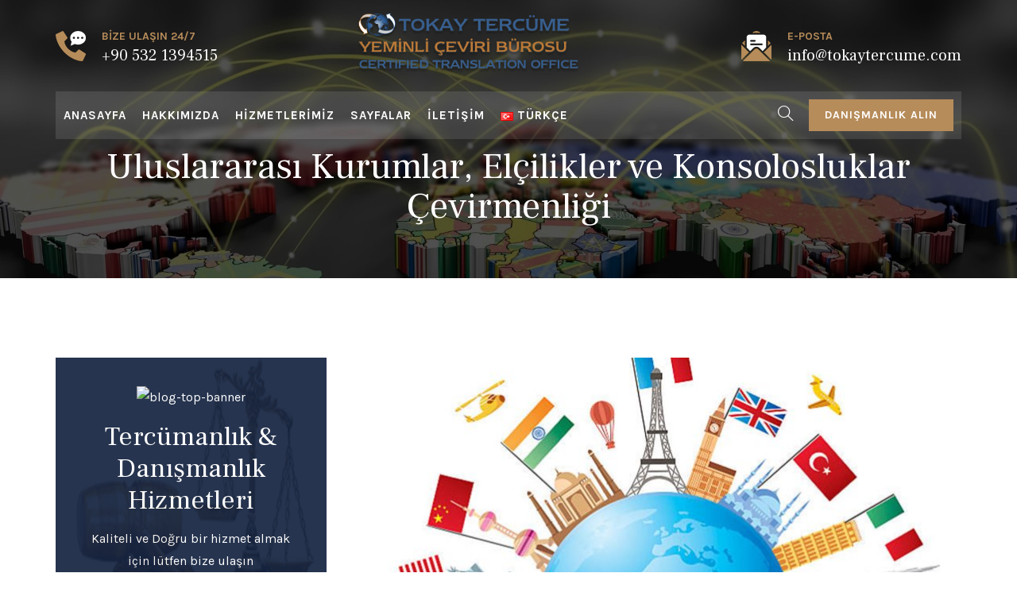

--- FILE ---
content_type: text/html; charset=UTF-8
request_url: https://tokaytercume.com/service/uluslararasi-kurumlar-elcilikler-ve-konsolosluklar-cevirmenligi-2/
body_size: 12206
content:
<!doctype html>
<html lang="tr-TR">
<head>
	<meta charset="UTF-8">
	<meta name="viewport" content="width=device-width, initial-scale=1">
	<link rel="profile" href="https://gmpg.org/xfn/11">
	<title>Uluslararası Kurumlar, Elçilikler ve Konsolosluklar Çevirmenliği &#8211; Tokay Tercüme</title>
<meta name='robots' content='max-image-preview:large' />
<link rel="alternate" href="https://tokaytercume.com/en/service/international-institutions-embassies-and-consulates-translation/" hreflang="en" />
<link rel="alternate" href="https://tokaytercume.com/service/uluslararasi-kurumlar-elcilikler-ve-konsolosluklar-cevirmenligi-2/" hreflang="tr" />
<link rel='dns-prefetch' href='//fonts.googleapis.com' />
<link rel='preconnect' href='https://fonts.gstatic.com' crossorigin />
<link rel="alternate" type="application/rss+xml" title="Tokay Tercüme &raquo; akışı" href="https://tokaytercume.com/feed/" />
<link rel="alternate" type="application/rss+xml" title="Tokay Tercüme &raquo; yorum akışı" href="https://tokaytercume.com/comments/feed/" />
<link rel="alternate" title="oEmbed (JSON)" type="application/json+oembed" href="https://tokaytercume.com/wp-json/oembed/1.0/embed?url=https%3A%2F%2Ftokaytercume.com%2Fservice%2Fuluslararasi-kurumlar-elcilikler-ve-konsolosluklar-cevirmenligi-2%2F" />
<link rel="alternate" title="oEmbed (XML)" type="text/xml+oembed" href="https://tokaytercume.com/wp-json/oembed/1.0/embed?url=https%3A%2F%2Ftokaytercume.com%2Fservice%2Fuluslararasi-kurumlar-elcilikler-ve-konsolosluklar-cevirmenligi-2%2F&#038;format=xml" />
<style id='wp-img-auto-sizes-contain-inline-css'>
img:is([sizes=auto i],[sizes^="auto," i]){contain-intrinsic-size:3000px 1500px}
/*# sourceURL=wp-img-auto-sizes-contain-inline-css */
</style>
<style id='wp-emoji-styles-inline-css'>

	img.wp-smiley, img.emoji {
		display: inline !important;
		border: none !important;
		box-shadow: none !important;
		height: 1em !important;
		width: 1em !important;
		margin: 0 0.07em !important;
		vertical-align: -0.1em !important;
		background: none !important;
		padding: 0 !important;
	}
/*# sourceURL=wp-emoji-styles-inline-css */
</style>
<link rel='stylesheet' id='wp-block-library-css' href='https://tokaytercume.com/wp-includes/css/dist/block-library/style.min.css?ver=6.9' media='all' />
<style id='global-styles-inline-css'>
:root{--wp--preset--aspect-ratio--square: 1;--wp--preset--aspect-ratio--4-3: 4/3;--wp--preset--aspect-ratio--3-4: 3/4;--wp--preset--aspect-ratio--3-2: 3/2;--wp--preset--aspect-ratio--2-3: 2/3;--wp--preset--aspect-ratio--16-9: 16/9;--wp--preset--aspect-ratio--9-16: 9/16;--wp--preset--color--black: #000000;--wp--preset--color--cyan-bluish-gray: #abb8c3;--wp--preset--color--white: #ffffff;--wp--preset--color--pale-pink: #f78da7;--wp--preset--color--vivid-red: #cf2e2e;--wp--preset--color--luminous-vivid-orange: #ff6900;--wp--preset--color--luminous-vivid-amber: #fcb900;--wp--preset--color--light-green-cyan: #7bdcb5;--wp--preset--color--vivid-green-cyan: #00d084;--wp--preset--color--pale-cyan-blue: #8ed1fc;--wp--preset--color--vivid-cyan-blue: #0693e3;--wp--preset--color--vivid-purple: #9b51e0;--wp--preset--gradient--vivid-cyan-blue-to-vivid-purple: linear-gradient(135deg,rgb(6,147,227) 0%,rgb(155,81,224) 100%);--wp--preset--gradient--light-green-cyan-to-vivid-green-cyan: linear-gradient(135deg,rgb(122,220,180) 0%,rgb(0,208,130) 100%);--wp--preset--gradient--luminous-vivid-amber-to-luminous-vivid-orange: linear-gradient(135deg,rgb(252,185,0) 0%,rgb(255,105,0) 100%);--wp--preset--gradient--luminous-vivid-orange-to-vivid-red: linear-gradient(135deg,rgb(255,105,0) 0%,rgb(207,46,46) 100%);--wp--preset--gradient--very-light-gray-to-cyan-bluish-gray: linear-gradient(135deg,rgb(238,238,238) 0%,rgb(169,184,195) 100%);--wp--preset--gradient--cool-to-warm-spectrum: linear-gradient(135deg,rgb(74,234,220) 0%,rgb(151,120,209) 20%,rgb(207,42,186) 40%,rgb(238,44,130) 60%,rgb(251,105,98) 80%,rgb(254,248,76) 100%);--wp--preset--gradient--blush-light-purple: linear-gradient(135deg,rgb(255,206,236) 0%,rgb(152,150,240) 100%);--wp--preset--gradient--blush-bordeaux: linear-gradient(135deg,rgb(254,205,165) 0%,rgb(254,45,45) 50%,rgb(107,0,62) 100%);--wp--preset--gradient--luminous-dusk: linear-gradient(135deg,rgb(255,203,112) 0%,rgb(199,81,192) 50%,rgb(65,88,208) 100%);--wp--preset--gradient--pale-ocean: linear-gradient(135deg,rgb(255,245,203) 0%,rgb(182,227,212) 50%,rgb(51,167,181) 100%);--wp--preset--gradient--electric-grass: linear-gradient(135deg,rgb(202,248,128) 0%,rgb(113,206,126) 100%);--wp--preset--gradient--midnight: linear-gradient(135deg,rgb(2,3,129) 0%,rgb(40,116,252) 100%);--wp--preset--font-size--small: 13px;--wp--preset--font-size--medium: 20px;--wp--preset--font-size--large: 36px;--wp--preset--font-size--x-large: 42px;--wp--preset--spacing--20: 0.44rem;--wp--preset--spacing--30: 0.67rem;--wp--preset--spacing--40: 1rem;--wp--preset--spacing--50: 1.5rem;--wp--preset--spacing--60: 2.25rem;--wp--preset--spacing--70: 3.38rem;--wp--preset--spacing--80: 5.06rem;--wp--preset--shadow--natural: 6px 6px 9px rgba(0, 0, 0, 0.2);--wp--preset--shadow--deep: 12px 12px 50px rgba(0, 0, 0, 0.4);--wp--preset--shadow--sharp: 6px 6px 0px rgba(0, 0, 0, 0.2);--wp--preset--shadow--outlined: 6px 6px 0px -3px rgb(255, 255, 255), 6px 6px rgb(0, 0, 0);--wp--preset--shadow--crisp: 6px 6px 0px rgb(0, 0, 0);}:where(.is-layout-flex){gap: 0.5em;}:where(.is-layout-grid){gap: 0.5em;}body .is-layout-flex{display: flex;}.is-layout-flex{flex-wrap: wrap;align-items: center;}.is-layout-flex > :is(*, div){margin: 0;}body .is-layout-grid{display: grid;}.is-layout-grid > :is(*, div){margin: 0;}:where(.wp-block-columns.is-layout-flex){gap: 2em;}:where(.wp-block-columns.is-layout-grid){gap: 2em;}:where(.wp-block-post-template.is-layout-flex){gap: 1.25em;}:where(.wp-block-post-template.is-layout-grid){gap: 1.25em;}.has-black-color{color: var(--wp--preset--color--black) !important;}.has-cyan-bluish-gray-color{color: var(--wp--preset--color--cyan-bluish-gray) !important;}.has-white-color{color: var(--wp--preset--color--white) !important;}.has-pale-pink-color{color: var(--wp--preset--color--pale-pink) !important;}.has-vivid-red-color{color: var(--wp--preset--color--vivid-red) !important;}.has-luminous-vivid-orange-color{color: var(--wp--preset--color--luminous-vivid-orange) !important;}.has-luminous-vivid-amber-color{color: var(--wp--preset--color--luminous-vivid-amber) !important;}.has-light-green-cyan-color{color: var(--wp--preset--color--light-green-cyan) !important;}.has-vivid-green-cyan-color{color: var(--wp--preset--color--vivid-green-cyan) !important;}.has-pale-cyan-blue-color{color: var(--wp--preset--color--pale-cyan-blue) !important;}.has-vivid-cyan-blue-color{color: var(--wp--preset--color--vivid-cyan-blue) !important;}.has-vivid-purple-color{color: var(--wp--preset--color--vivid-purple) !important;}.has-black-background-color{background-color: var(--wp--preset--color--black) !important;}.has-cyan-bluish-gray-background-color{background-color: var(--wp--preset--color--cyan-bluish-gray) !important;}.has-white-background-color{background-color: var(--wp--preset--color--white) !important;}.has-pale-pink-background-color{background-color: var(--wp--preset--color--pale-pink) !important;}.has-vivid-red-background-color{background-color: var(--wp--preset--color--vivid-red) !important;}.has-luminous-vivid-orange-background-color{background-color: var(--wp--preset--color--luminous-vivid-orange) !important;}.has-luminous-vivid-amber-background-color{background-color: var(--wp--preset--color--luminous-vivid-amber) !important;}.has-light-green-cyan-background-color{background-color: var(--wp--preset--color--light-green-cyan) !important;}.has-vivid-green-cyan-background-color{background-color: var(--wp--preset--color--vivid-green-cyan) !important;}.has-pale-cyan-blue-background-color{background-color: var(--wp--preset--color--pale-cyan-blue) !important;}.has-vivid-cyan-blue-background-color{background-color: var(--wp--preset--color--vivid-cyan-blue) !important;}.has-vivid-purple-background-color{background-color: var(--wp--preset--color--vivid-purple) !important;}.has-black-border-color{border-color: var(--wp--preset--color--black) !important;}.has-cyan-bluish-gray-border-color{border-color: var(--wp--preset--color--cyan-bluish-gray) !important;}.has-white-border-color{border-color: var(--wp--preset--color--white) !important;}.has-pale-pink-border-color{border-color: var(--wp--preset--color--pale-pink) !important;}.has-vivid-red-border-color{border-color: var(--wp--preset--color--vivid-red) !important;}.has-luminous-vivid-orange-border-color{border-color: var(--wp--preset--color--luminous-vivid-orange) !important;}.has-luminous-vivid-amber-border-color{border-color: var(--wp--preset--color--luminous-vivid-amber) !important;}.has-light-green-cyan-border-color{border-color: var(--wp--preset--color--light-green-cyan) !important;}.has-vivid-green-cyan-border-color{border-color: var(--wp--preset--color--vivid-green-cyan) !important;}.has-pale-cyan-blue-border-color{border-color: var(--wp--preset--color--pale-cyan-blue) !important;}.has-vivid-cyan-blue-border-color{border-color: var(--wp--preset--color--vivid-cyan-blue) !important;}.has-vivid-purple-border-color{border-color: var(--wp--preset--color--vivid-purple) !important;}.has-vivid-cyan-blue-to-vivid-purple-gradient-background{background: var(--wp--preset--gradient--vivid-cyan-blue-to-vivid-purple) !important;}.has-light-green-cyan-to-vivid-green-cyan-gradient-background{background: var(--wp--preset--gradient--light-green-cyan-to-vivid-green-cyan) !important;}.has-luminous-vivid-amber-to-luminous-vivid-orange-gradient-background{background: var(--wp--preset--gradient--luminous-vivid-amber-to-luminous-vivid-orange) !important;}.has-luminous-vivid-orange-to-vivid-red-gradient-background{background: var(--wp--preset--gradient--luminous-vivid-orange-to-vivid-red) !important;}.has-very-light-gray-to-cyan-bluish-gray-gradient-background{background: var(--wp--preset--gradient--very-light-gray-to-cyan-bluish-gray) !important;}.has-cool-to-warm-spectrum-gradient-background{background: var(--wp--preset--gradient--cool-to-warm-spectrum) !important;}.has-blush-light-purple-gradient-background{background: var(--wp--preset--gradient--blush-light-purple) !important;}.has-blush-bordeaux-gradient-background{background: var(--wp--preset--gradient--blush-bordeaux) !important;}.has-luminous-dusk-gradient-background{background: var(--wp--preset--gradient--luminous-dusk) !important;}.has-pale-ocean-gradient-background{background: var(--wp--preset--gradient--pale-ocean) !important;}.has-electric-grass-gradient-background{background: var(--wp--preset--gradient--electric-grass) !important;}.has-midnight-gradient-background{background: var(--wp--preset--gradient--midnight) !important;}.has-small-font-size{font-size: var(--wp--preset--font-size--small) !important;}.has-medium-font-size{font-size: var(--wp--preset--font-size--medium) !important;}.has-large-font-size{font-size: var(--wp--preset--font-size--large) !important;}.has-x-large-font-size{font-size: var(--wp--preset--font-size--x-large) !important;}
/*# sourceURL=global-styles-inline-css */
</style>

<style id='classic-theme-styles-inline-css'>
/*! This file is auto-generated */
.wp-block-button__link{color:#fff;background-color:#32373c;border-radius:9999px;box-shadow:none;text-decoration:none;padding:calc(.667em + 2px) calc(1.333em + 2px);font-size:1.125em}.wp-block-file__button{background:#32373c;color:#fff;text-decoration:none}
/*# sourceURL=/wp-includes/css/classic-themes.min.css */
</style>
<link rel='stylesheet' id='contact-form-7-css' href='https://tokaytercume.com/wp-content/plugins/contact-form-7/includes/css/styles.css?ver=5.9.8' media='all' />
<link rel='stylesheet' id='bootstrap-css' href='https://tokaytercume.com/wp-content/themes/attarni/assets/css/bootstrap.min.css?ver=4.0.0' media='all' />
<link rel='stylesheet' id='owl-carousel-css' href='https://tokaytercume.com/wp-content/themes/attarni/assets/css/owl.carousel.min.css?ver=2.3.4' media='all' />
<link rel='stylesheet' id='fontawesome-shims-css' href='https://tokaytercume.com/wp-content/themes/attarni/assets/fonts/css/v4-shims.min.css?ver=5.11.2' media='all' />
<link rel='stylesheet' id='fontawesome-css' href='https://tokaytercume.com/wp-content/themes/attarni/assets/fonts/css/all.min.css?ver=5.11.2' media='all' />
<link rel='stylesheet' id='flaticon-css' href='https://tokaytercume.com/wp-content/themes/attarni/assets/fonts/flaticon/flaticon.css?ver=1.0.3' media='all' />
<link rel='stylesheet' id='magnific-popup-css' href='https://tokaytercume.com/wp-content/themes/attarni/assets/css/magnific-popup.css?ver=1.1.0' media='all' />
<link rel='stylesheet' id='slicknav-css' href='https://tokaytercume.com/wp-content/themes/attarni/assets/css/slicknav.min.css?ver=1.0.10' media='all' />
<link rel='stylesheet' id='attarni-style-css' href='https://tokaytercume.com/wp-content/themes/attarni/style.css?ver=6.9' media='all' />
<link rel='stylesheet' id='attarni-theme-style-css' href='https://tokaytercume.com/wp-content/themes/attarni/assets/css/theme.css?ver=1.0.3' media='all' />
<link rel='stylesheet' id='attarni-base-icons-css' href='https://tokaytercume.com/wp-content/themes/attarni/inc/hkangles-base-icons/css/hkangles-base-icons.css?ver=6.9' media='all' />
<link rel='stylesheet' id='hkangles-elementor-widgets-css' href='https://tokaytercume.com/wp-content/plugins/attarni-core/assets/css/elementor-widgets.css?ver=6.9' media='all' />
<link rel="preload" as="style" href="https://fonts.googleapis.com/css?family=Frank%20Ruhl%20Libre:400%7CKarla:700,400&#038;display=swap&#038;ver=1737983138" /><link rel="stylesheet" href="https://fonts.googleapis.com/css?family=Frank%20Ruhl%20Libre:400%7CKarla:700,400&#038;display=swap&#038;ver=1737983138" media="print" onload="this.media='all'"><noscript><link rel="stylesheet" href="https://fonts.googleapis.com/css?family=Frank%20Ruhl%20Libre:400%7CKarla:700,400&#038;display=swap&#038;ver=1737983138" /></noscript><script src="https://tokaytercume.com/wp-includes/js/jquery/jquery.min.js?ver=3.7.1" id="jquery-core-js"></script>
<script src="https://tokaytercume.com/wp-includes/js/jquery/jquery-migrate.min.js?ver=3.4.1" id="jquery-migrate-js"></script>
<script src="https://tokaytercume.com/wp-content/themes/attarni/assets/js/slicknav.min.js?ver=1.0.10" id="slicknav-js"></script>
<link rel="https://api.w.org/" href="https://tokaytercume.com/wp-json/" /><link rel="alternate" title="JSON" type="application/json" href="https://tokaytercume.com/wp-json/wp/v2/service/10376" /><link rel="EditURI" type="application/rsd+xml" title="RSD" href="https://tokaytercume.com/xmlrpc.php?rsd" />
<meta name="generator" content="WordPress 6.9" />
<link rel="canonical" href="https://tokaytercume.com/service/uluslararasi-kurumlar-elcilikler-ve-konsolosluklar-cevirmenligi-2/" />
<link rel='shortlink' href='https://tokaytercume.com/?p=10376' />
<meta name="generator" content="Redux 4.4.18" /><meta name="generator" content="Elementor 3.23.4; features: e_optimized_css_loading, additional_custom_breakpoints, e_lazyload; settings: css_print_method-external, google_font-enabled, font_display-auto">
			<style>
				.e-con.e-parent:nth-of-type(n+4):not(.e-lazyloaded):not(.e-no-lazyload),
				.e-con.e-parent:nth-of-type(n+4):not(.e-lazyloaded):not(.e-no-lazyload) * {
					background-image: none !important;
				}
				@media screen and (max-height: 1024px) {
					.e-con.e-parent:nth-of-type(n+3):not(.e-lazyloaded):not(.e-no-lazyload),
					.e-con.e-parent:nth-of-type(n+3):not(.e-lazyloaded):not(.e-no-lazyload) * {
						background-image: none !important;
					}
				}
				@media screen and (max-height: 640px) {
					.e-con.e-parent:nth-of-type(n+2):not(.e-lazyloaded):not(.e-no-lazyload),
					.e-con.e-parent:nth-of-type(n+2):not(.e-lazyloaded):not(.e-no-lazyload) * {
						background-image: none !important;
					}
				}
			</style>
			<meta name="generator" content="Powered by Slider Revolution 6.5.8 - responsive, Mobile-Friendly Slider Plugin for WordPress with comfortable drag and drop interface." />
<link rel="icon" href="https://tokaytercume.com/wp-content/uploads/2022/01/cropped-512-4-32x32.png" sizes="32x32" />
<link rel="icon" href="https://tokaytercume.com/wp-content/uploads/2022/01/cropped-512-4-192x192.png" sizes="192x192" />
<link rel="apple-touch-icon" href="https://tokaytercume.com/wp-content/uploads/2022/01/cropped-512-4-180x180.png" />
<meta name="msapplication-TileImage" content="https://tokaytercume.com/wp-content/uploads/2022/01/cropped-512-4-270x270.png" />
<script type="text/javascript">function setREVStartSize(e){
			//window.requestAnimationFrame(function() {				 
				window.RSIW = window.RSIW===undefined ? window.innerWidth : window.RSIW;	
				window.RSIH = window.RSIH===undefined ? window.innerHeight : window.RSIH;	
				try {								
					var pw = document.getElementById(e.c).parentNode.offsetWidth,
						newh;
					pw = pw===0 || isNaN(pw) ? window.RSIW : pw;
					e.tabw = e.tabw===undefined ? 0 : parseInt(e.tabw);
					e.thumbw = e.thumbw===undefined ? 0 : parseInt(e.thumbw);
					e.tabh = e.tabh===undefined ? 0 : parseInt(e.tabh);
					e.thumbh = e.thumbh===undefined ? 0 : parseInt(e.thumbh);
					e.tabhide = e.tabhide===undefined ? 0 : parseInt(e.tabhide);
					e.thumbhide = e.thumbhide===undefined ? 0 : parseInt(e.thumbhide);
					e.mh = e.mh===undefined || e.mh=="" || e.mh==="auto" ? 0 : parseInt(e.mh,0);		
					if(e.layout==="fullscreen" || e.l==="fullscreen") 						
						newh = Math.max(e.mh,window.RSIH);					
					else{					
						e.gw = Array.isArray(e.gw) ? e.gw : [e.gw];
						for (var i in e.rl) if (e.gw[i]===undefined || e.gw[i]===0) e.gw[i] = e.gw[i-1];					
						e.gh = e.el===undefined || e.el==="" || (Array.isArray(e.el) && e.el.length==0)? e.gh : e.el;
						e.gh = Array.isArray(e.gh) ? e.gh : [e.gh];
						for (var i in e.rl) if (e.gh[i]===undefined || e.gh[i]===0) e.gh[i] = e.gh[i-1];
											
						var nl = new Array(e.rl.length),
							ix = 0,						
							sl;					
						e.tabw = e.tabhide>=pw ? 0 : e.tabw;
						e.thumbw = e.thumbhide>=pw ? 0 : e.thumbw;
						e.tabh = e.tabhide>=pw ? 0 : e.tabh;
						e.thumbh = e.thumbhide>=pw ? 0 : e.thumbh;					
						for (var i in e.rl) nl[i] = e.rl[i]<window.RSIW ? 0 : e.rl[i];
						sl = nl[0];									
						for (var i in nl) if (sl>nl[i] && nl[i]>0) { sl = nl[i]; ix=i;}															
						var m = pw>(e.gw[ix]+e.tabw+e.thumbw) ? 1 : (pw-(e.tabw+e.thumbw)) / (e.gw[ix]);					
						newh =  (e.gh[ix] * m) + (e.tabh + e.thumbh);
					}
					var el = document.getElementById(e.c);
					if (el!==null && el) el.style.height = newh+"px";					
					el = document.getElementById(e.c+"_wrapper");
					if (el!==null && el) {
						el.style.height = newh+"px";
						el.style.display = "block";
					}
				} catch(e){
					console.log("Failure at Presize of Slider:" + e)
				}					   
			//});
		  };</script>
		<style id="wp-custom-css">
			.infobox-style-7 .hkangles-infobox-icon {
	padding-bottom: 10% !important;
}


.attarni-footer-widgets-wrapper .widget.widget_nav_menu a{
	text-transform: initial !important;
}		</style>
		<style id="attarni_options-dynamic-css" title="dynamic-css" class="redux-options-output">.attarni-page-title{background-repeat:no-repeat;background-image:url('https://tokaytercume.com/wp-content/uploads/2024/08/KAPAK-TOKAY-TERCUME-WEB-SITESI-DARK.jpg');background-size:cover;}.site-footer{background-image:url('https://tokaytercume.com/wp-content/uploads/2021/04/footer-bg.png');}.fof-page-container{background-image:url('http://hkangles.com/attarni/demo2/wp-content/uploads/sites/3/2021/04/slide-1-1.jpg');}</style><link rel='stylesheet' id='attarni-responsive-style-css' href='https://tokaytercume.com/wp-content/themes/attarni/assets/css/responsive.css?ver=1.0.3' media='all' />
<link rel='stylesheet' id='attarni-color-customizer-css' href='https://tokaytercume.com/wp-content/uploads/attarni-color-customizer/color-customize.css?ver=250127-130538' media='all' />
<link rel='stylesheet' id='rs-plugin-settings-css' href='https://tokaytercume.com/wp-content/plugins/revslider/public/assets/css/rs6.css?ver=6.5.8' media='all' />
<style id='rs-plugin-settings-inline-css'>
#rs-demo-id {}
/*# sourceURL=rs-plugin-settings-inline-css */
</style>
</head>
<body class="wp-singular service-template-default single single-service postid-10376 wp-theme-attarni elementor-default elementor-kit-11">
<div id="page" class="site">
	<a class="skip-link screen-reader-text" href="#content">Skip to content</a>
	<header id="masthead" class="site-header-container header-layout-3">
	
<div class="site-header">
		<div class="container site-header-top">
		<div class="d-flex justify-content-between align-items-center">
			<div class="contact-info-left">
				<div class="contact-item d-flex align-items-center"><img src="https://tokaytercume.com/wp-content/uploads/2021/05/contact-icon2.png" alt="phone img"><div class="contact-list"><span class="contact-label">Bize Ulaşın 24/7</span><span class="contact-value"><a href="https://wa.me/+905321394515" target='_blank'>+90 532 1394515 </a></span></div></div>			</div>
			<div class="site-logo">
	<a href="https://tokaytercume.com" rel="home">
		<img class="img-fluid" src="https://tokaytercume.com/wp-content/uploads/2022/01/Tokay-Tercume-Bej-Mavi-Logo-Yazi.png" alt="Tokay Tercüme"/>
	</a>
</div>

<div class="sticky-site-logo">
	<a href="https://tokaytercume.com" rel="home">
		<img class="img-fluid" src="https://tokaytercume.com/wp-content/uploads/2022/01/Tokay-Tercume-Bej-Mavi-Logo-Yazi.png" alt="Tokay Tercüme"/>
	</a>
</div>
			<div class="contact-info-right">
				<div class="contact-item d-flex align-items-center"><img src="https://tokaytercume.com/wp-content/uploads/2021/05/contact-icon3.png"><div class="contact-list"><span class="contact-label">E-posta</span><span class="contact-value"><a href="https://tokaytercume.com/iletisim/">info@tokaytercume.com</a></span></div></div>			</div>
			<div id="site-navigation-mobile">
			</div>
		</div>
	</div>
	<div class="header-stickable-wrap">	
		<div class="header-stickable">
			<div class="hkangles-mainmenu-navbar container ">
				<div class="hkangles-bgcolor-transparent hkangles-textcolor-white">
					<div class="site-header-bottom ">
						<div class="header-menu-area-inner d-flex align-items-center justify-content-between">
							<nav id="site-navigation" class="main-navigation">
								<div class="menu-menu-1-container"><ul id="primary-menu" class="menu"><li id="menu-item-9623" class="menu-item menu-item-type-custom menu-item-object-custom menu-item-home menu-item-9623"><a href="https://tokaytercume.com">Anasayfa</a></li>
<li id="menu-item-9635" class="menu-item menu-item-type-post_type menu-item-object-page menu-item-9635"><a href="https://tokaytercume.com/hakkimizda/">Hakkımızda</a></li>
<li id="menu-item-9652" class="menu-item menu-item-type-post_type menu-item-object-page menu-item-9652"><a href="https://tokaytercume.com/hizmetlerimiz/">Hizmetlerimiz</a></li>
<li id="menu-item-9620" class="menu-item menu-item-type-custom menu-item-object-custom menu-item-has-children menu-item-9620"><a href="#">Sayfalar</a>
<ul class="sub-menu">
	<li id="menu-item-10399" class="menu-item menu-item-type-post_type menu-item-object-page menu-item-10399"><a href="https://tokaytercume.com/noter/">Noter</a></li>
	<li id="menu-item-10498" class="menu-item menu-item-type-post_type menu-item-object-page menu-item-10498"><a href="https://tokaytercume.com/danismanlik/">Danışmanlık</a></li>
	<li id="menu-item-9637" class="menu-item menu-item-type-post_type menu-item-object-page menu-item-9637"><a href="https://tokaytercume.com/fiyatlandirma/">Fiyatlandırma</a></li>
	<li id="menu-item-10418" class="menu-item menu-item-type-post_type menu-item-object-page menu-item-10418"><a href="https://tokaytercume.com/apostil/">Apostil</a></li>
	<li id="menu-item-11250" class="menu-item menu-item-type-post_type menu-item-object-page menu-item-11250"><a href="https://tokaytercume.com/insan-kaynaklari/">İnsan Kaynakları</a></li>
</ul>
</li>
<li id="menu-item-10536" class="menu-item menu-item-type-post_type menu-item-object-page menu-item-10536"><a href="https://tokaytercume.com/iletisim/">İletişim</a></li>
<li id="menu-item-10675" class="pll-parent-menu-item menu-item menu-item-type-custom menu-item-object-custom menu-item-has-children menu-item-10675"><a href="#pll_switcher"><img src="[data-uri]" alt="" width="16" height="11" style="width: 16px; height: 11px;" /><span style="margin-left:0.3em;">Türkçe</span></a>
<ul class="sub-menu">
	<li id="menu-item-10675-en" class="lang-item lang-item-37 lang-item-en lang-item-first menu-item menu-item-type-custom menu-item-object-custom menu-item-10675-en"><a href="https://tokaytercume.com/en/service/international-institutions-embassies-and-consulates-translation/" hreflang="en-US" lang="en-US"><img src="[data-uri]" alt="" width="16" height="11" style="width: 16px; height: 11px;" /><span style="margin-left:0.3em;">English</span></a></li>
</ul>
</li>
</ul></div>							</nav> 
							<div class="hkangles-header-right-side">
								<div class="search-wrapper">
	<a href="#search-popup-modal" class="search-icon search-popup-modal"><i class="hkangles-base-icon-search"></i></a>
</div>
<div id="search-popup-modal" class="white-popup-block mfp-hide">
	<form method="get" class="attarni-searchform" action="https://tokaytercume.com/">
		<input type="search" class="attarni-searchform-field" name="s" placeholder="Enter Search Keyword...">
		<button class="attarni-search-button" type="submit"><i class="fas fa-search fa-1x"></i></button>
	</form>
	<button title="Close (Esc)" type="button" class="mfp-close"><i class="fas fa-times"></i></button>
</div>
<div class="attarni-header-button-container">
	<div class="attarni-header-button">
		<a href="https://tokaytercume.com/iletisim">Danışmanlık Alın
</a>	</div>
</div>
							</div>
						</div>
					</div>
				</div>
			</div>
		</div>
	</div>
</div>
</header>

	<div class="attarni-page-title d-flex align-items-center  header-layout-3 title-align-center title-color-white">
	<div class="attarni-page-title-layer container">
		<div class="row">
			<div class="col-md-12">			
				<h1 class="page-title">
					Uluslararası Kurumlar, Elçilikler ve Konsolosluklar Çevirmenliği				</h1>
							</div>				
		</div>
	</div>
</div>
	<div id="content" class="site-content">
		<div class="container">
	<div class="row"> 
		<div id="primary" class="col-sm-12 col-md-12 col-lg-8 col-xl-9 order-xl-2 order-lg-2 content-area">
			<main id="main" class="site-main">
			<div class="hkangles-service-thumbnail-container">
				<div class="post-thumbnail">
				<img fetchpriority="high" width="771" height="610" src="https://tokaytercume.com/wp-content/uploads/2022/01/Elcilikler-ve-Konsolosluklar-771x610.jpg" class="attachment-hkangles-project-detail size-hkangles-project-detail wp-post-image" alt="" decoding="async" />			</div><!-- .post-thumbnail -->
			</div>
<div class="hkangles-service-entry-content">
	<p><strong>Uluslararası Kurumlar, Elçilikler ve Konsolosluklar Çevirmenliği</strong></p>
<div style="text-align: justify;">Vize Başvuru Evrakları, Yurtdışı Evrakları, Apostil vs.</div>
</div><!-- .entry-content -->

	<nav class="navigation post-navigation" aria-label="Yazılar">
		<h2 class="screen-reader-text">Yazı gezinmesi</h2>
		<div class="nav-links"><div class="nav-previous"><a href="https://tokaytercume.com/service/uluslararasi-kar-amaci-gutmeyen-kuruluslarin-islemleri-ve-evraklari-cevirmenligi-2/" rel="prev">Uluslararası Kar Amacı Gütmeyen Kuruluşların Çevirmenliği</a></div><div class="nav-next"><a href="https://tokaytercume.com/service/uluslararasi-yeminli-tercume-burosu-yetki-belgesi-ile-yapilan-uluslararasi-anlasmalar-cercevesinde-avrupa-genelinde-ve-bazi-dunya-ulkelerinde-tescilli-yeminli-tercume-ofisi-hizmeti-2/" rel="next">Uluslararası Yeminli Tercüme Bürosu Yetki Belgeli Çeviri Hizmetleri</a></div></div>
	</nav>			</main><!-- #main -->
		</div><!-- #primary -->
		<aside id="secondary" class="widget-area sidebar col-sm-12 col-md-12 col-lg-4 col-xl-3 column">
	<section id="custom_html-3" class="widget_text widget widget_custom_html"><div class="textwidget custom-html-widget"><div class="hkangles-blog-banner">				
	<div class="hkangles-blog-banner-img">
		<img class="post-image" src="https://tokaytercume.com/wp-content/uploads/2022/01/service-banner.png" alt="blog-banner">		
	</div> 
	<div class="hkangles-blog-banner-content">
		<img class="post-top-image" src="http://hkangles.com/attarni/wp-content/uploads/2021/04/service-banner.png" alt="blog-top-banner">	
		<h3 class="post-title">Tercümanlık & Danışmanlık Hizmetleri</h3>
		<p> Kaliteli ve Doğru bir hizmet almak için lütfen bize ulaşın </p>
	<div class="hkangles-elementor-widgethkangles_infobox_wrapper infobox-style-3 hkangles-infobox1649567564 icon-type-font">
			<div class="hkangles-infobox-wrapper d-flex align-items-center">
					<div class="hkangles-infobox-icon"><i aria-hidden="true" class="hkangles-base-icon-phone"></i></div>
					<div class="hkangles-infobox-content">
					<h3 class="hkangles-infobox-title"><a href="https://wa.me/+905322579363" target='_blank'>+905322579363</a></h3>
				</div>
</div>		</div>
	</div>
</div></div></section></aside><!-- #secondary -->

	</div>
</div>
	</div><!-- #content -->
			<footer id="colophon" class="site-footer">
		
<div class="attarni-footer-widgets-wrapper">
	<div class="container">
		<div class="attarni-footer row">
							<div class="hkangles-bg-image col-xl-3 col-lg-3 col-md-6 col-sm-12">
					<section id="text-2" class="widget widget_text">			<div class="textwidget"><p><img loading="lazy" decoding="async" class="alignnone size-medium wp-image-10537" src="https://agsdijital.com/deneme/wp-content/uploads/2022/01/947230-beyaz-300x73.png" alt="" width="300" height="73" srcset="https://tokaytercume.com/wp-content/uploads/2022/01/947230-beyaz-300x73.png 300w, https://tokaytercume.com/wp-content/uploads/2022/01/947230-beyaz-768x187.png 768w, https://tokaytercume.com/wp-content/uploads/2022/01/947230-beyaz.png 947w" sizes="(max-width: 300px) 100vw, 300px" /></p>
</div>
		</section><section id="text-9" class="widget widget_text">			<div class="textwidget"><div class="textwidget">
<ul class="widget_contact">
<li><i class="fa fa-map-marker"></i>Süleymanbey Mah. Mimar Sinan Cad. Yeşilhan No:5 Kat:1 Ofis:2(4) Merkez / YALOVA 77100 TÜRKİYE</li>
<li><i class="fa fa-envelope-o"></i>E-posta : <a href="#">info@tokaytercume.com</a><a href="#">tokaytercume@gmail.com</a></li>
<li><i class="fa fa-phone"></i>+90 532 257 9363<br />
+90 226 814 0096</li>
<li><i class="fa fa-home"></i>Çalışma Saatleri: Hafta içi 09:00 &#8211; 12:30 / 13:30 &#8211; 17:30 Cumartesi 10:30 &#8211; 16:00<br />
Pazar Kapalıyız</li>
</ul>
</div>
</div>
		</section><section id="text-4" class="widget widget_text">			<div class="textwidget"><p><span class="footer-follow-us">Bizi takip edin:</span></p>
</div>
		</section><div class="social-info-wrapper">
	<ul class="social-info">
				<li class="social-facebook">
				<a class="social-icon" target="_blank" href="#" rel="nofollow"><i class="fab fa-twitter"></i></a>
			</li>
						<li class="social-facebook">
				<a class="social-icon" target="_blank" href="#" rel="nofollow"><i class="fab fa-youtube"></i></a>
			</li>
						<li class="social-facebook">
				<a class="social-icon" target="_blank" href="https://tr-tr.facebook.com/TokayTercumeYalova" rel="nofollow"><i class="fab fa-facebook"></i></a>
			</li>
						<li class="social-facebook">
				<a class="social-icon" target="_blank" href="https://instagram.com/tokaytercume?utm_medium=copy_link" rel="nofollow"><i class="fab fa-instagram"></i></a>
			</li>
				</ul>
</div>
<section id="text-5" class="widget widget_text">			<div class="textwidget">
</div>
		</section>				</div>
								<div class="col-xl-3 col-lg-3 col-md-6 col-sm-12">
					<section id="nav_menu-1" class="widget widget_nav_menu"><h2 class="widget-title">Sayfalar</h2><div class="menu-footermenu-container"><ul id="menu-footermenu" class="menu"><li id="menu-item-10525" class="menu-item menu-item-type-post_type menu-item-object-page menu-item-10525"><a href="https://tokaytercume.com/fiyatlandirma/">Fiyatlandırma</a></li>
<li id="menu-item-10523" class="menu-item menu-item-type-post_type menu-item-object-page menu-item-10523"><a href="https://tokaytercume.com/danismanlik/">Danışmanlık</a></li>
<li id="menu-item-10524" class="menu-item menu-item-type-post_type menu-item-object-page menu-item-10524"><a href="https://tokaytercume.com/noter/">Noter</a></li>
<li id="menu-item-11227" class="menu-item menu-item-type-post_type menu-item-object-page menu-item-11227"><a href="https://tokaytercume.com/apostil/">Apostil</a></li>
<li id="menu-item-10527" class="menu-item menu-item-type-post_type menu-item-object-page menu-item-10527"><a href="https://tokaytercume.com/iletisim/">İletişim</a></li>
</ul></div></section>				</div>
								<div class="col-xl-3 col-lg-3 col-md-6 col-sm-12">
					<section id="nav_menu-2" class="widget widget_nav_menu"><h2 class="widget-title">Tercümanlık</h2><div class="menu-footermenu2-container"><ul id="menu-footermenu2" class="menu"><li id="menu-item-11027" class="menu-item menu-item-type-post_type menu-item-object-service menu-item-11027"><a href="https://tokaytercume.com/service/belediyelerin-nikah-ve-evlendirme-dairelerinde-cevirmenlik-hizmeti/">Belediyelerin Nikah ve Evlendirme Dairelerinde Çevirmenlik Hizmeti</a></li>
<li id="menu-item-11026" class="menu-item menu-item-type-post_type menu-item-object-service menu-item-11026"><a href="https://tokaytercume.com/service/egitim-ogretim-evraklari-cevirisi/">Eğitim – Öğretim Evrakları Çevirisi</a></li>
<li id="menu-item-11022" class="menu-item menu-item-type-post_type menu-item-object-service menu-item-11022"><a href="https://tokaytercume.com/service/bursa-bilirkisilik-bolge-kuruluna-bagli-yetki-belgeli-bilirkisi-cevirmenlik-2/">Bursa Bilirkişilik Bölge Kurulu’na bağlı Yetki Belgeli Bilirkişi Çevirmenlik</a></li>
<li id="menu-item-11021" class="menu-item menu-item-type-post_type menu-item-object-service menu-item-11021"><a href="https://tokaytercume.com/service/kisisel-evraklarin-cevirisi/">Kişisel Evrakların Çevirisi</a></li>
<li id="menu-item-11023" class="menu-item menu-item-type-post_type menu-item-object-service menu-item-11023"><a href="https://tokaytercume.com/service/noter-yeminli-tercumanlik-hizmeti-2/">Noter Yeminli Tercümanlık Hizmeti</a></li>
<li id="menu-item-11019" class="menu-item menu-item-type-post_type menu-item-object-service menu-item-11019"><a href="https://tokaytercume.com/service/sozlu-tercume-2/">Simultane Çeviri / Sözlü Tercüme</a></li>
<li id="menu-item-11020" class="menu-item menu-item-type-post_type menu-item-object-service menu-item-11020"><a href="https://tokaytercume.com/service/tapu-ve-kadastro-cevirmenligi/">Tapu ve Kadastro Çevirmenliği</a></li>
</ul></div></section>				</div>
								<div class="col-xl-3 col-lg-3 col-md-6 col-sm-12">
					<section id="nav_menu-7" class="widget widget_nav_menu"><h2 class="widget-title">Danışmanlık</h2><div class="menu-footermenu3-container"><ul id="menu-footermenu3" class="menu"><li id="menu-item-11120" class="menu-item menu-item-type-post_type menu-item-object-service menu-item-11120"><a href="https://tokaytercume.com/service/adli-bilirkisi-danismanlik-hizmeti/">Adli Bilirkişi Danışmanlık Hizmeti</a></li>
<li id="menu-item-11121" class="menu-item menu-item-type-post_type menu-item-object-service menu-item-11121"><a href="https://tokaytercume.com/service/ceviri-danismanligi-hizmeti/">Çeviri Danışmanlığı Hizmeti</a></li>
<li id="menu-item-11123" class="menu-item menu-item-type-post_type menu-item-object-service menu-item-11123"><a href="https://tokaytercume.com/service/dis-ticaret-ithalat-ihracat-gumruk-ve-nakliye-lojistik-isleri-danismanligi/">Dış Ticaret, İthalat-İhracat, Gümrük ve Nakliye-Lojistik İşleri Danışmanlığı</a></li>
<li id="menu-item-11122" class="menu-item menu-item-type-post_type menu-item-object-service menu-item-11122"><a href="https://tokaytercume.com/service/gocmenlik-hizmetleri-goc-idaresi-islemleri-danismanligi-hizmeti/">Göçmenlik Hizmetleri, Göç İdaresi İşlemleri Danışmanlığı Hizmeti</a></li>
<li id="menu-item-11124" class="menu-item menu-item-type-post_type menu-item-object-service menu-item-11124"><a href="https://tokaytercume.com/service/redaksiyon-hizmeti/">Redaksiyon Hizmeti</a></li>
<li id="menu-item-11125" class="menu-item menu-item-type-post_type menu-item-object-service menu-item-11125"><a href="https://tokaytercume.com/service/tapu-ve-kadastro-gayrimenkul-ekspertiz-islemleri-hizmeti/">Tapu ve Kadastro Gayrimenkul Ekspertiz İşlemleri Hizmeti</a></li>
</ul></div></section>				</div>
						</div>
	</div>
</div>
		<div class="attarni-copyright">
			<div class="container">
				<div class="row">
					<div class="col-lg-12 col-md-12 footer-copyright">
						Copyright © 2022 All Rights Reserved by Tokay Translation / Telif Hakları © 2022 Tokay Tercüme tarafından saklıdır.					</div>
				</div>
			</div>
		</div>
	</footer><!-- #colophon -->
			<div id="scroll-to-top">
		<a class="top arrow" href="#"><i class="fa fa-angle-up"></i></a>
		</div>
	</div><!-- #page -->

		<script type="text/javascript">
			window.RS_MODULES = window.RS_MODULES || {};
			window.RS_MODULES.modules = window.RS_MODULES.modules || {};
			window.RS_MODULES.waiting = window.RS_MODULES.waiting || [];
			window.RS_MODULES.defered = true;
			window.RS_MODULES.moduleWaiting = window.RS_MODULES.moduleWaiting || {};
			window.RS_MODULES.type = 'compiled';
		</script>
		<script type="speculationrules">
{"prefetch":[{"source":"document","where":{"and":[{"href_matches":"/*"},{"not":{"href_matches":["/wp-*.php","/wp-admin/*","/wp-content/uploads/*","/wp-content/*","/wp-content/plugins/*","/wp-content/themes/attarni/*","/*\\?(.+)"]}},{"not":{"selector_matches":"a[rel~=\"nofollow\"]"}},{"not":{"selector_matches":".no-prefetch, .no-prefetch a"}}]},"eagerness":"conservative"}]}
</script>
			<script type='text/javascript'>
				const lazyloadRunObserver = () => {
					const lazyloadBackgrounds = document.querySelectorAll( `.e-con.e-parent:not(.e-lazyloaded)` );
					const lazyloadBackgroundObserver = new IntersectionObserver( ( entries ) => {
						entries.forEach( ( entry ) => {
							if ( entry.isIntersecting ) {
								let lazyloadBackground = entry.target;
								if( lazyloadBackground ) {
									lazyloadBackground.classList.add( 'e-lazyloaded' );
								}
								lazyloadBackgroundObserver.unobserve( entry.target );
							}
						});
					}, { rootMargin: '200px 0px 200px 0px' } );
					lazyloadBackgrounds.forEach( ( lazyloadBackground ) => {
						lazyloadBackgroundObserver.observe( lazyloadBackground );
					} );
				};
				const events = [
					'DOMContentLoaded',
					'elementor/lazyload/observe',
				];
				events.forEach( ( event ) => {
					document.addEventListener( event, lazyloadRunObserver );
				} );
			</script>
			<script>
(function() {
				var expirationDate = new Date();
				expirationDate.setTime( expirationDate.getTime() + 31536000 * 1000 );
				document.cookie = "pll_language=tr; expires=" + expirationDate.toUTCString() + "; path=/; secure; SameSite=Lax";
			}());

</script>
<script src="https://tokaytercume.com/wp-includes/js/dist/hooks.min.js?ver=dd5603f07f9220ed27f1" id="wp-hooks-js"></script>
<script src="https://tokaytercume.com/wp-includes/js/dist/i18n.min.js?ver=c26c3dc7bed366793375" id="wp-i18n-js"></script>
<script id="wp-i18n-js-after">
wp.i18n.setLocaleData( { 'text direction\u0004ltr': [ 'ltr' ] } );
//# sourceURL=wp-i18n-js-after
</script>
<script src="https://tokaytercume.com/wp-content/plugins/contact-form-7/includes/swv/js/index.js?ver=5.9.8" id="swv-js"></script>
<script id="contact-form-7-js-extra">
var wpcf7 = {"api":{"root":"https://tokaytercume.com/wp-json/","namespace":"contact-form-7/v1"}};
//# sourceURL=contact-form-7-js-extra
</script>
<script id="contact-form-7-js-translations">
( function( domain, translations ) {
	var localeData = translations.locale_data[ domain ] || translations.locale_data.messages;
	localeData[""].domain = domain;
	wp.i18n.setLocaleData( localeData, domain );
} )( "contact-form-7", {"translation-revision-date":"2024-07-22 17:28:11+0000","generator":"GlotPress\/4.0.1","domain":"messages","locale_data":{"messages":{"":{"domain":"messages","plural-forms":"nplurals=2; plural=n > 1;","lang":"tr"},"This contact form is placed in the wrong place.":["Bu ileti\u015fim formu yanl\u0131\u015f yere yerle\u015ftirilmi\u015f."],"Error:":["Hata:"]}},"comment":{"reference":"includes\/js\/index.js"}} );
//# sourceURL=contact-form-7-js-translations
</script>
<script src="https://tokaytercume.com/wp-content/plugins/contact-form-7/includes/js/index.js?ver=5.9.8" id="contact-form-7-js"></script>
<script src="https://tokaytercume.com/wp-content/plugins/revslider/public/assets/js/rbtools.min.js?ver=6.5.8" defer async id="tp-tools-js"></script>
<script src="https://tokaytercume.com/wp-content/plugins/revslider/public/assets/js/rs6.min.js?ver=6.5.8" defer async id="revmin-js"></script>
<script src="https://tokaytercume.com/wp-content/themes/attarni/assets/js/bootstrap.min.js?ver=4.0.0" id="bootstrap-js"></script>
<script src="https://tokaytercume.com/wp-content/themes/attarni/assets/js/popper.min.js?ver=1.0.3" id="popper-js"></script>
<script src="https://tokaytercume.com/wp-content/themes/attarni/assets/js/owl.carousel.min.js?ver=2.3.4" id="owl-carousel-js"></script>
<script src="https://tokaytercume.com/wp-content/themes/attarni/assets/js/magnific-popup.js?ver=1.1.0" id="magnific-popup-js"></script>
<script src="https://tokaytercume.com/wp-content/themes/attarni/assets/js/skip-link-focus-fix.js?ver=1.0.3" id="attarni-skip-link-focus-fix-js"></script>
<script src="https://tokaytercume.com/wp-content/themes/attarni/assets/js/custom.js?ver=1.0.3" id="attarni-custom-js"></script>
<script src="https://tokaytercume.com/wp-content/plugins/attarni-core/assets/js/widgets.js?ver=6.9" id="hkangles-elementor-widgets-js"></script>
<script id="wp-emoji-settings" type="application/json">
{"baseUrl":"https://s.w.org/images/core/emoji/17.0.2/72x72/","ext":".png","svgUrl":"https://s.w.org/images/core/emoji/17.0.2/svg/","svgExt":".svg","source":{"concatemoji":"https://tokaytercume.com/wp-includes/js/wp-emoji-release.min.js?ver=6.9"}}
</script>
<script type="module">
/*! This file is auto-generated */
const a=JSON.parse(document.getElementById("wp-emoji-settings").textContent),o=(window._wpemojiSettings=a,"wpEmojiSettingsSupports"),s=["flag","emoji"];function i(e){try{var t={supportTests:e,timestamp:(new Date).valueOf()};sessionStorage.setItem(o,JSON.stringify(t))}catch(e){}}function c(e,t,n){e.clearRect(0,0,e.canvas.width,e.canvas.height),e.fillText(t,0,0);t=new Uint32Array(e.getImageData(0,0,e.canvas.width,e.canvas.height).data);e.clearRect(0,0,e.canvas.width,e.canvas.height),e.fillText(n,0,0);const a=new Uint32Array(e.getImageData(0,0,e.canvas.width,e.canvas.height).data);return t.every((e,t)=>e===a[t])}function p(e,t){e.clearRect(0,0,e.canvas.width,e.canvas.height),e.fillText(t,0,0);var n=e.getImageData(16,16,1,1);for(let e=0;e<n.data.length;e++)if(0!==n.data[e])return!1;return!0}function u(e,t,n,a){switch(t){case"flag":return n(e,"\ud83c\udff3\ufe0f\u200d\u26a7\ufe0f","\ud83c\udff3\ufe0f\u200b\u26a7\ufe0f")?!1:!n(e,"\ud83c\udde8\ud83c\uddf6","\ud83c\udde8\u200b\ud83c\uddf6")&&!n(e,"\ud83c\udff4\udb40\udc67\udb40\udc62\udb40\udc65\udb40\udc6e\udb40\udc67\udb40\udc7f","\ud83c\udff4\u200b\udb40\udc67\u200b\udb40\udc62\u200b\udb40\udc65\u200b\udb40\udc6e\u200b\udb40\udc67\u200b\udb40\udc7f");case"emoji":return!a(e,"\ud83e\u1fac8")}return!1}function f(e,t,n,a){let r;const o=(r="undefined"!=typeof WorkerGlobalScope&&self instanceof WorkerGlobalScope?new OffscreenCanvas(300,150):document.createElement("canvas")).getContext("2d",{willReadFrequently:!0}),s=(o.textBaseline="top",o.font="600 32px Arial",{});return e.forEach(e=>{s[e]=t(o,e,n,a)}),s}function r(e){var t=document.createElement("script");t.src=e,t.defer=!0,document.head.appendChild(t)}a.supports={everything:!0,everythingExceptFlag:!0},new Promise(t=>{let n=function(){try{var e=JSON.parse(sessionStorage.getItem(o));if("object"==typeof e&&"number"==typeof e.timestamp&&(new Date).valueOf()<e.timestamp+604800&&"object"==typeof e.supportTests)return e.supportTests}catch(e){}return null}();if(!n){if("undefined"!=typeof Worker&&"undefined"!=typeof OffscreenCanvas&&"undefined"!=typeof URL&&URL.createObjectURL&&"undefined"!=typeof Blob)try{var e="postMessage("+f.toString()+"("+[JSON.stringify(s),u.toString(),c.toString(),p.toString()].join(",")+"));",a=new Blob([e],{type:"text/javascript"});const r=new Worker(URL.createObjectURL(a),{name:"wpTestEmojiSupports"});return void(r.onmessage=e=>{i(n=e.data),r.terminate(),t(n)})}catch(e){}i(n=f(s,u,c,p))}t(n)}).then(e=>{for(const n in e)a.supports[n]=e[n],a.supports.everything=a.supports.everything&&a.supports[n],"flag"!==n&&(a.supports.everythingExceptFlag=a.supports.everythingExceptFlag&&a.supports[n]);var t;a.supports.everythingExceptFlag=a.supports.everythingExceptFlag&&!a.supports.flag,a.supports.everything||((t=a.source||{}).concatemoji?r(t.concatemoji):t.wpemoji&&t.twemoji&&(r(t.twemoji),r(t.wpemoji)))});
//# sourceURL=https://tokaytercume.com/wp-includes/js/wp-emoji-loader.min.js
</script>
</body>
</html>

--- FILE ---
content_type: text/css
request_url: https://tokaytercume.com/wp-content/themes/attarni/assets/fonts/flaticon/flaticon.css?ver=1.0.3
body_size: 4093
content:
@font-face {
    font-family: "flaticon";
    src: url("./flaticon.ttf?121a12916ee121adae7c7fc11d935347") format("truetype"),
url("./flaticon.woff?121a12916ee121adae7c7fc11d935347") format("woff"),
url("./flaticon.woff2?121a12916ee121adae7c7fc11d935347") format("woff2"),
url("./flaticon.eot?121a12916ee121adae7c7fc11d935347#iefix") format("embedded-opentype"),
url("./flaticon.svg?121a12916ee121adae7c7fc11d935347#flaticon") format("svg");
}

i[class^="flaticon-"]:before, i[class*=" flaticon-"]:before {
    font-family: flaticon !important;
    font-style: normal;
}

.flaticon-add:before {
    content: "\f101";
}
.flaticon-adoption-form:before {
    content: "\f102";
}
.flaticon-advice:before {
    content: "\f103";
}
.flaticon-auction-1:before {
    content: "\f104";
}
.flaticon-auction:before {
    content: "\f105";
}
.flaticon-balance-1:before {
    content: "\f106";
}
.flaticon-balance:before {
    content: "\f107";
}
.flaticon-book:before {
    content: "\f108";
}
.flaticon-broken:before {
    content: "\f109";
}
.flaticon-calendar:before {
    content: "\f10a";
}
.flaticon-capitol:before {
    content: "\f10b";
}
.flaticon-case:before {
    content: "\f10c";
}
.flaticon-certificate:before {
    content: "\f10d";
}
.flaticon-chat-comment-oval-speech-bubble-with-text-lines:before {
    content: "\f10e";
}
.flaticon-check-mark:before {
    content: "\f10f";
}
.flaticon-community:before {
    content: "\f110";
}
.flaticon-compliant:before {
    content: "\f111";
}
.flaticon-constitution:before {
    content: "\f112";
}
.flaticon-consulting:before {
    content: "\f113";
}
.flaticon-copyright-guidelines:before {
    content: "\f114";
}
.flaticon-copywriting:before {
    content: "\f115";
}
.flaticon-court-1:before {
    content: "\f116";
}
.flaticon-court:before {
    content: "\f117";
}
.flaticon-courthouse:before {
    content: "\f118";
}
.flaticon-deadline:before {
    content: "\f119";
}
.flaticon-dribbble-logo:before {
    content: "\f11a";
}
.flaticon-earth-grid-symbol:before {
    content: "\f11b";
}
.flaticon-email:before {
    content: "\f11c";
}
.flaticon-employee:before {
    content: "\f11d";
}
.flaticon-family:before {
    content: "\f11e";
}
.flaticon-fast-forward-double-right-arrows:before {
    content: "\f11f";
}
.flaticon-gmail-logo:before {
    content: "\f120";
}
.flaticon-graduated:before {
    content: "\f121";
}
.flaticon-handcuffs:before {
    content: "\f122";
}
.flaticon-handshake:before {
    content: "\f123";
}
.flaticon-health-law:before {
    content: "\f124";
}
.flaticon-healthcare:before {
    content: "\f125";
}
.flaticon-home:before {
    content: "\f126";
}
.flaticon-house:before {
    content: "\f127";
}
.flaticon-immigrant:before {
    content: "\f128";
}
.flaticon-international-business:before {
    content: "\f129";
}
.flaticon-law-1:before {
    content: "\f12a";
}
.flaticon-law:before {
    content: "\f12b";
}
.flaticon-left-chevron:before {
    content: "\f12c";
}
.flaticon-left-quotes-sign:before {
    content: "\f12d";
}
.flaticon-money-transfer:before {
    content: "\f12e";
}
.flaticon-online-payment:before {
    content: "\f12f";
}
.flaticon-phone-call:before {
    content: "\f130";
}
.flaticon-play-button:before {
    content: "\f131";
}
.flaticon-professional:before {
    content: "\f132";
}
.flaticon-rating:before {
    content: "\f133";
}
.flaticon-report:before {
    content: "\f134";
}
.flaticon-right-arrow:before {
    content: "\f135";
}
.flaticon-right-chevron:before {
    content: "\f136";
}
.flaticon-right-quotes-symbol:before {
    content: "\f137";
}
.flaticon-school-calendar:before {
    content: "\f138";
}
.flaticon-search:before {
    content: "\f139";
}
.flaticon-stop-violence:before {
    content: "\f13a";
}
.flaticon-suitcase:before {
    content: "\f13b";
}
.flaticon-telephone:before {
    content: "\f13c";
}
.flaticon-tick:before {
    content: "\f13d";
}
.flaticon-town:before {
    content: "\f13e";
}
.flaticon-user-1:before {
    content: "\f13f";
}
.flaticon-whatsapp:before {
    content: "\f140";
}
.flaticon-wounded:before {
    content: "\f141";
}


--- FILE ---
content_type: text/css
request_url: https://tokaytercume.com/wp-content/themes/attarni/style.css?ver=6.9
body_size: 40243
content:
/*!
Theme Name: Attarni
Theme URI:   http://hkangles.com/attarni/
Author:      HKangles
Author URI:  http://hkangles.com/
Description: Attarni - Attorney & Lawyers WordPress Theme
Version:     1.0.3
License:     GNU General Public License version 3.0
License URI: http://www.gnu.org/licenses/gpl-3.0.html
Text Domain: attarni
Domain Path: /languages
Tags:        one-column, two-columns, right-sidebar, custom-logo, custom-menu, threaded-comments, translation-ready, left-sidebar, custom-background, custom-colors, custom-header, featured-images, sticky-post
*/

.hkangles-text-white {
  color: #fff !important;
}

.screen-reader-text {
  border: 0;
  clip: rect(1px, 1px, 1px, 1px);
  clip-path: inset(50%);
  height: 1px;
  margin: -1px;
  overflow: hidden;
  padding: 0;
  position: absolute !important;
  width: 1px;
  word-wrap: normal !important;
}

.screen-reader-text:focus {
  background-color: #eee;
  clip: auto !important;
  clip-path: none;
  color: #444;
  display: block;
  font-size: 1em;
  height: auto;
  left: 5px;
  line-height: normal;
  padding: 15px 23px 14px;
  text-decoration: none;
  top: 5px;
  width: auto;
  z-index: 100000;
}

img {
  max-width: 100%;
  height: auto;
}

#primary {
  width: 100%;
}

.bypostauthor {
  display: block;
}

body {
  font-family: Karla;
  font-size: 16px;
  line-height: 1.6;
  overflow: visible;
  overflow-x: hidden;
  color: #666666;
}

.elementor-text-editor-white.elementor-element .elementor-text-editor p {
  color: #fff;
}
.elementor-text-editor-dark.elementor-element .elementor-text-editor p {
    color: rgb(255 255 255 / 60%);
}

a,
a:hover,
a:active,
a:focus {
  text-decoration: none;
  color: inherit;
  outline: none;
}

a,
a:visited,
h1,
h2,
h3,
h4,
h5,
h6 {
  color: #162542;
}

a {
  -webkit-transition: all .25s ease-in-out;
  transition: all .25s ease-in-out;
}

p {
  margin: 0 0 25px;
}

dl,
ol,
ul {
  margin-bottom: 25px;
}

blockquote {
  padding: 55px 40px 25px;
  margin: 0;
  margin-top: 55px;
  font-size: 20px;
  line-height: 32px;
  position: relative;
  margin-bottom: 25px;
  border-left: none;
  font-weight: 700;
  display: block;
  width: 100%;
  background-size: cover;
  background-repeat: no-repeat;
  background-position: center;
  position: relative;
  box-shadow: 0px 0px 20px 0px rgb(0 0 0 / 6%);
}

.without-image .hkangles-blog-classic footer.entry-footer {
  border-top: 1px solid #eeeeee;
  padding-top: 15px;
  font-size: 14px;
}

blockquote p {
    margin-bottom: 0;
    position: relative;
    z-index: 1;
    font-size: 22px;
    text-align: center;
    line-height: 32px;
    font-family: Frank Ruhl Libre;
    font-style: italic;
    font-weight: 400;
    color: #162542;
}

.wp-block-pullquote {
  padding: 0;
}

.wp-block-pullquote p {
  font-size: 1.5em;
  line-height: 1.2;
  padding-left: 20px;
}

body blockquote.wp-block-quote.is-large,
body blockquote.wp-block-quote.is-style-large {
  padding: 30px;
  padding-top: 50px;
  margin: 70px 0px 50px 0;
}

blockquote a:hover,
blockquote a,
blockquote a:visited {
  color: #595959 !important;
}

blockquote cite {
  font-size: 15px;
  letter-spacing: 1px;
  text-transform: uppercase;
  margin-top: 15px;
  font-weight: 700;
  z-index: 1;
  font-family: Karla;
  display: block;
  text-align: center;
  font-style: normal;
}

blockquote.wp-block-quote {
  padding: 50px 50px 20px 50px;
}

.alignwide blockquote.wp-block-quote cite {
  margin-left: 23px;
}

.wp-block-pullquote.is-style-solid-color blockquote cite {
  margin-left: 40px;
}

.wp-block-preformatted {
  border: none;
  background: none;
  padding: 0px;
}

.wp-block-verse {
  border: none;
  background: none;
  padding: 0px;
  font-family: inherit;
}

.wp-block-separator:not(.is-style-wide):not(.is-style-dots) {
  max-width: 100px;
}

.wp-block-separator {
  border: none;
  border-bottom: 2px solid #8f98a1;
  margin: 1.65em auto;
}

h1,
h2,
h3,
h4,
h5,
h6 {
  line-height: 1.3;
  margin-bottom: 20px;
  color: #162542;
}

.vc_custom_heading {
  margin-bottom: 15px;
}

pre {
  border: 1px solid #d1d1d1;
  line-height: 1.3125;
  background: #f5f5f5;
  color: #666;
  font-family: monospace;
  font-size: 14px;
  margin: 25px 0;
  overflow: auto;
  padding: 20px 20px 45px 20px;
  white-space: pre;
  white-space: pre-wrap;
  word-wrap: break-word;
}

.has-large-font-size {
  line-height: 46px;
}


/* --------------------------------------
 * WordPress Core
 * ---------------------------------------*/

.alignnone {
  margin: 5px 25px 20px 0;
}

.aligncenter,
div.aligncenter {
  display: block;
  margin: 5px auto 5px auto;
}

.alignright {
  float: right;
  margin: 5px 0 20px 20px;
}

.alignleft {
  float: left;
  margin: 5px 25px 20px 0;
}

.wp-caption.alignright:after {
  visibility: hidden;
  display: block;
  font-size: 0;
  content: " ";
  clear: both;
  height: 0;
}

a img.alignright {
  float: right;
  margin: 5px 0 20px 20px;
}

a img.alignnone {
  margin: 5px 25px 20px 0;
}

a img.alignleft {
  float: left;
  margin: 5px 25px 20px 0;
}

a img.aligncenter {
  display: block;
  margin-left: auto;
  margin-right: auto;
}

.wp-caption {
  max-width: 100%;
}

.wp-caption.alignnone {
  margin: 5px 25px 20px 0;
}

.wp-block-image .alignleft,
.wp-caption.alignleft {
  margin: 5px 25px 20px 0;
}

.wp-caption.alignright {
  margin: 5px 0 20px 20px;
}

.wp-caption img {
  border: 0 none;
  height: auto;
  margin: 0;
  max-width: 98.5%;
  padding: 0;
  width: auto;
}

.wp-caption .wp-caption-text {
  margin-bottom: 25px;
  font-style: italic;
  font-size: 16px;
  line-height: 1.6153846154;
  padding-top: .5384615385em;
}


/* Text meant only for screen readers. */

.screen-reader-text {
  border: 0;
  clip: rect(1px, 1px, 1px, 1px);
  clip-path: inset(50%);
  height: 1px;
  margin: -1px;
  overflow: hidden;
  padding: 0;
  position: absolute !important;
  width: 1px;
  word-wrap: normal !important;
}

.screen-reader-text:focus {
  background-color: #eee;
  clip: auto !important;
  clip-path: none;
  color: #444;
  display: block;
  font-size: 1em;
  height: auto;
  left: 5px;
  line-height: normal;
  padding: 15px 23px 14px;
  text-decoration: none;
  top: 5px;
  width: auto;
  z-index: 100000;
}


/* --------------------------------------
 * Table Section
 * ---------------------------------------*/

table {
  border-collapse: collapse;
  border-spacing: 0;
  vertical-align: middle;
  width: 100%;
  margin: 0 0 1.75em;
}

table thead th {
  border: 0;
  padding: 10px;
  font-weight: bold;
  background: #f4f4f4 !important;
  border-right: 1px solid #e6e6e6;
  color: #162542 !important;
  font-family: 'Frank Ruhl Libre';
  font-size: 20px;

}

.calendar_wrap table thead th {
  font-size: 17px;
}

table tbody th {
  color: #162542;
  background-color: #f9f9f9 !important;
  padding: 10px;
  font-weight: bold;
  border-right: 1px solid #e6e6e6;
  font-family: 'Frank Ruhl Libre';
  font-size: 18px;
}

table th a {
  color: #162542;
  font-weight: bold;
}

table th a:hover {
  color: #162542;
}

table td {
  padding: 5px 10px;
}

table tbody tr,
table thead tr {
  border: 1px solid #e6e6e6;
}

table tbody th,
table tbody td {
  border-right: 1px solid #e6e6e6;
}


/* --------------------------------------
 * gallery
 * ---------------------------------------*/

.gallery {
  margin: 0;
}

.gallery-item {
  max-width: 33.33%;
  display: inline-block;
  text-align: center;
  vertical-align: top;
  width: 100%;
  margin: 0;
  padding: 2px;
}

.gallery-columns-1 .gallery-item {
  max-width: 100%;
}

.gallery-columns-2 .gallery-item {
  max-width: 50%;
}

.gallery-columns-4 .gallery-item {
  max-width: 25%;
}

.gallery-columns-5 .gallery-item {
  max-width: 20%;
}

.gallery-columns-6 .gallery-item {
  max-width: 16.66%;
}

.gallery-columns-7 .gallery-item {
  max-width: 14.28%;
}

.gallery-columns-8 .gallery-item {
  max-width: 12.5%;
}

.gallery-columns-9 .gallery-item {
  max-width: 11.11%;
}

.gallery-icon img {
  margin: 0 auto;
}

.gallery-caption {
  color: #686868;
  display: block;
  font-size: 16px;
  font-style: italic;
  line-height: 26px;
  padding-top: 10px;
  padding-bottom: 20px;
}

.gallery-columns-6 .gallery-caption,
.gallery-columns-7 .gallery-caption,
.gallery-columns-8 .gallery-caption,
.gallery-columns-9 .gallery-caption {
  display: none;
}


/* --------------------------------------
 * Page links
 * ---------------------------------------*/

.page-links {
  clear: both;
  font-size: 16px;
  font-weight: 600;
  margin: 20px 0;
  color: #000;
  letter-spacing: 0.5px;
}

.page-links a {
  border: 1px solid #000;
}

.page-links a,
.page-links>span {
  text-decoration: none;
  display: inline-block;
  width: 35px;
  height: 35px;
  line-height: 35px;
  text-align: center;
  margin: 0px 2px;
}

.page-links a:hover {
  background-color: #b68c5a;
  color: #fff !important;
  border: none;
}

.page-links>span {
  background-color: #b68c5a;
  border: 1px solid #b68c5a;
  color: #fff;
}

.page-links>a:first-child,
.page-links>span:first-child {
  margin-left: 15px;
}


/* --------------------------------------
 * Logo Setting
 * ---------------------------------------*/

.headerlogo {
  height: 105px;
  line-height: 105px;
}

.site-title img {
  max-height: 50px;
  -webkit-transition: all 300ms ease;
  transition: all 300ms ease;
}

.site-title {
  margin: 0;
  padding: 0;
  display: table;
  vertical-align: middle;
  text-align: center;
  width: 100%;
  height: 105px;
}

.site-title a {
  display: table-cell;
  vertical-align: middle;
}

.site-title a .site-title-text {
  display: none;
}


/* --------------------------------------
 * Global Form Input
 * ---------------------------------------*/

input[type="number"],
input[type="text"],
input[type="email"],
input[type="password"],
input[type="tel"],
input[type="url"],
input[type="search"],
select,
textarea {
  display: block;
  width: 100%;
  height: 60px;
  font-size: 15px;
  color: #000;
  margin-bottom: 20px;
  line-height: normal;
  padding: 0px 15px;
  font-weight: 400;
  background: #f3f3f3;
  border: 0;
  transition: all 500ms ease;
  -webkit-transition: all 500ms ease;
  -ms-transition: all 500ms ease;
  -o-transition: all 500ms ease;
}

.attarni-comment-form-input-wrapper input[type="number"],
.attarni-comment-form-input-wrapper input[type="text"],
.attarni-comment-form-input-wrapper input[type="email"],
.attarni-comment-form-input-wrapper input[type="password"],
.attarni-comment-form-input-wrapper input[type="tel"],
.attarni-comment-form-input-wrapper input[type="url"],
.attarni-comment-form-input-wrapper input[type="search"],
.attarni-comment-form-input-wrapper select,
.attarni-comment-form-input-wrapper textarea {
  margin-bottom: 0px;
}

select {
  -moz-appearance: none;
  -webkit-appearance: none;
}

.hkangles-select {
  position: relative;
}

.hkangles-select:before {
  position: absolute;
  top: 43%;
  right: 18px;
  content: "";
  width: 0;
  height: 0;
  border-left: 5px solid transparent;
  border-right: 5px solid transparent;
  border-top: 7px solid #666;
}
.attarni-main-form select option {
  color: #162542;
}

.hkangles-heading-color .hkangles-select:before {
  border-top: 7px solid #fff;
}

input:focus,
select:focus,
textarea:focus {
  border-color: #ff6600;
  outline: none!important;
}

textarea {
  height: 150px;
  resize: none;
  padding: 12px 15px;
}

.get-quote-form input[type=submit] {
  width: 100%;
}

.hkangles-heading-color .elementor-widget-button.cd-bg-color-secondary .elementor-button:hover {
  background: #fff;
}

.hkangles-heading-color .elementor-widget-button.cd-bg-color-secondary .elementor-button:hover {
  color: #000;
}

.elementor-widget-button.cd-bg-color-white .elementor-button:hover {
  color: #fff !important;
}

button,
html input[type=button],
input[type=reset],
input[type=submit] {
  position: relative;
  border: none;
  text-transform: uppercase;
  cursor: pointer;
  -webkit-transition: all .6s;
  -moz-transition: all .6s;
  font-size: 14px;
  font-family: Karla;
  line-height: 30px;
  color: #fff;
  padding: 10px 30px;
  letter-spacing: 1px;
  font-weight: 700;
}

.post.sticky .hkangles-blog-classic-inner:after {
  background-color: #b68c5a;
}


/* --------------------------------------
 * Sidebar padding top
* ---------------------------------------*/

.widget h2.widget-title {
  font-size: 30px;
  line-height: 38px;
  font-weight: 400;
  position: relative;
  margin-bottom: 30px;
  padding-bottom: 15px;
  border-bottom: 1px solid #f3f3f3;
}

.sidebar .widget h2.widget-title:after {
    content: '';
    position: absolute;
    width: 75px;
    left: 0;
    height: 1px;
    bottom: -1px;
    background-color: #e4e3e3;
}

.single-service .widget.widget_recent_services h2.widget-title {
  font-size: 30px;
  line-height: 38px;
  font-weight: 400;
  position: relative;
  margin-bottom: 30px;
  border-bottom: 1px solid #f3f3f3;
}


/* --------------------------------------
 * Widget Sections
 * ---------------------------------------*/

.widget {
  padding: 0px;
  margin-bottom: 30px;
  overflow: hidden;
}

.sidebar .widget {
  padding: 0 15px 20px;
  border: 0;
}

.single-service .sidebar .widget {
  padding: 0;
  overflow: inherit;
}

body article.without-image .hkangles-blog-classic-inner,
body article:not(.has-post-thumbnail) .hkangles-blog-classic-inner {
  padding: 0px;
}

body.search-results article.without-image .hkangles-blog-classic-inner,
body.search-results article:not(.has-post-thumbnail) .hkangles-blog-classic-inner {
  padding: 30px;
}

body.blog article.without-image .hkangles-blog-classic-inner,
body.blog article:not(.has-post-thumbnail) .hkangles-blog-classic-inner {
  padding: 30px;
}

.widget ul {
  margin: 0;
  padding: 0;
}

.widget ul li {
  list-style: none;
}

.widget a {
  -webkit-transition: all .25s ease-in-out;
  transition: all .25s ease-in-out;
  font-weight: 500;
  font-size: 16px;
  line-height: 20px;

}

.widget.widget_rss .widget-title a {
  position: relative;
  font-size: 24px;
  line-height: 30px;
  margin-bottom: 20px;
  font-weight: 700;
}

.widget ul a {
  display: inline-block;
  position: relative;
}

.widget ul>li ul {
  margin-left: 10px;
}

.widget ul>li {
  position: relative;
}

.widget ul>li a {
  padding: 15px 0 15px 25px;
}

.widget_recent_comments.widget ul>li a {
   padding: 15px 0 15px 0;
}

.sidebar #monster-widget-placeholder-2.widget.widget_archive h2.widget-title {
  margin-bottom:25px;
}

.sidebar .widget.widget_attarni_recent_entries ul>li {
  padding: 0px 0px 20px 0;
}

.widget>ul>li:last-child {
  padding-bottom: 5px;
}

.widget ul>li ul>li:last-child,
.sidebar .widget.widget_pages ul>li ul>li:last-child,
.sidebar .widget.widget_nav_menu ul>li ul>li:last-child {
  border-bottom: 0;
  padding-bottom: 0;
  padding-top: 0;
}

.widget_pages li.page_item:last-child {
  padding-bottom: 0 !important;
}


.sidebar .widget.widget_nav_menu ul>li:last-child {
  padding-bottom: 0;
}


/*=== Calendar Widget ===*/

.widget_calendar table td#today {
  font-weight: bold;
  background: #b68c5a;
  color: #fff;
}

.widget_calendar table td#today a {
  color: #fff !important;
}

.widget_calendar table {
  border-collapse: separate;
  border-color: #dedede;
  border-spacing: 0;
  border-style: solid;
  border-width: 1px 0 0 1px;
  margin-bottom: 0px;
  width: 100%;
}

.widget_calendar table th,
.widget_calendar table td {
  border-bottom: 1px solid #dedede;
  border-right: 1px solid #dedede;
  padding: 7px;
}

.widget_calendar caption {
  padding: 10px;
  background: #b68c5a;
  color: #fff;
  margin: 0px;
  text-align: center;
  margin-bottom: 0;
  letter-spacing: 0.04em;
  text-transform: uppercase;
  font-size: 15px;
  font-weight: bold;
  caption-side: top;
}

.widget_calendar tbody a {
  display: block;
  font-weight: 700;
}

.widget_categories.widget ul {
  background: #fff;
}


/*=== widget_attarni_recent_entries ===*/

.widget_attarni_recent_entries li {
  display: -webkit-box!important;
  display: -ms-flexbox!important;
  display: flex!important;
}

.widget_attarni_recent_entries .hkangles-post-image {
  margin-right: 20px;
  width: 70px;
  height: 70px;
  min-width: 70px;
}

.widget_attarni_recent_entries li .hkangles-post-date {
  display: block;
  font-size: 13px;
  text-transform: uppercase;
  line-height: 26px;
  font-weight: 600;
  letter-spacing: 1px;
}

.widget_attarni_recent_entries li a {
  font-weight: 500;
  font-size: 20px;
  line-height: 26px;
  font-family: Frank Ruhl Libre;
  padding: 0 !important;
}

.widget_attarni_recent_entries li .hkangles-post-content {
  align-self: center!important;
}

.comment-list .trackback .comment-body,
.comment-list .pingback .comment-body {
  padding-bottom: 20px;
}

/*=== post-password-form ===*/

.post-password-form input[name="post_password"] {
  position: relative;
  top: 2px;
  height: 60px;
}

.blog .post-password-form input[name="post_password"] {
  background-color: #fff;
}

.post-password-form input[type=submit] {
  background-image: none;
  -webkit-transform: none;
  -ms-transform: none;
  transform: none;
  padding-top: 13px;
  padding-bottom: 17px;
  background-color: #b68c5a;
}


/*=== widget_categories ===*/

.widget_categories ul li {
  padding-bottom: 0;
  position: relative;
  padding: 0;
}

.widget_archive ul>li:last-child,
.widget_categories ul>li:last-child {
  margin-bottom: 0;
}

.widget.widget_categories ul ul {
  margin-top: 0;
}

.widget_archive ul li span,
.widget_categories ul li span {
  position: absolute;
  right: 15px;
  top: 15px;
  width: 26px;
  height: 26px;
  margin-left: 9px;
  line-height: 26px;
  color: #162542;
  text-align: center;
  display: block;
  font-size: 12px;
  font-weight: 700;
  background-color: #f3f3f3;
}

.widget select {
  border: 1px solid #eaeaea;
  background: #fff;
}


/*=== widget_tag_cloud ===*/

.widget_tag_cloud a {
    display: inline-block;
    font-size: 13px !important;
    padding: 4px 20px;
    line-height: 35px;
    margin: 5px;
    text-transform: uppercase;
    letter-spacing: 1px;
    font-weight: 700;
    background-color: #f3f3f3;
}

.hkangles-blog-classic .entry-meta-footer a,
.widget_tag_cloud a:hover {
  text-decoration: none !important;
}

.widget_tag_cloud a:hover {
  color: #fff;
}


/*=== Widget Image ===*/

.widget.widget_media_image {
  padding: 0;
}

.widget.widget_media_image img {
  width: 100%;
}


/*=== Search widget ===*/

.hkangles-search-form {
  margin-bottom: 50px;
}

.search-form {
  position: relative;
}

.search-form label {
  display: block;
  margin: 0;
}

.sidebar input[type="search"] {
  height: 100px;
  border: 20px solid;
}

.widget_search .search-field {
  border-color: #eaeaea;
  padding-right: 50px;
  background-color: #f8f8f8;
  margin: 0;
  padding: 0 20px;
  font-size: 13px;
}

.widget_search .search-submit {
  position: absolute;
  top: 50%;
  margin-top: -30px;
  right: 20px;
  text-indent: -999px;
  padding: 0;
  width: 60px;
  height: 60px;
  z-index: 1;
  background-image: url(assets/images/findicon-white.png);
  background-repeat: no-repeat;
  background-position: center;
  background-size: 16px 16px;
}

.search-form button .screen-reader-text {
  display: none;
}

.widget_search .search-submit:hover {
  color: #162542;
}


/*=== RSS Widget ===*/

.rss-date {
  font-size: 15px;
  display: block;
  color: #666;
}

.rss-widget-icon {
  position: relative;
  top: -3px;
}

.widget_rss.widget ul>li {
  padding-bottom: 30px;
}

.widget_rss.widget ul>li:last-child {
  padding-bottom: 0;
}

.widget_rss .rssSummary {
  font-size: 15px;
  opacity: 0.9;
}


/*=== widget_calendar ===*/

.widget_calendar table {
  border-color: rgba(191, 191, 191, 0.32);
}

.widget_calendar table th,
.widget_calendar table td {
  border-bottom-color: rgba(191, 191, 191, 0.32);
  border-right-color: rgba(191, 191, 191, 0.32);
  text-align: center;
}

.widget_calendar table th {
  background: #f5f9ff;
}

.widget_calendar nav.wp-calendar-nav {
  margin-top: 15px;
}

span.wp-calendar-nav-next {
  float: right;
}

iframe {
  max-width: 100%
}


/*=== Blog Gallery ===*/

div.occf7rs_slider {
  margin: 20px 0px 45px;
  width: 75%;
  padding-left: 20px;
}

.ui-slider-horizontal {
  height: 5px !important;
}

.ui-slider .ui-slider-handle {
  width: 15px !important;
  height: 15px !important;
}

.rtooltip {
  padding: 2px 13px;
  border-radius: 0;
  font-family: 'Frank Ruhl Libre', sans-serif;
  font-size: 14px;
}

label.miles-dist {
  width: 25%;
  font-weight: 500;
  padding: 10px 0 20px;
}

.oc_top.rtooltip {
  top: -10px !important;
}

.format-gallery .featured-wrapper {
  position: relative;
}

.format-gallery .lSPager {
  position: absolute;
  bottom: 10px;
  left: 50%;
  -moz-transform: translateX(-50%) translateY(0%);
  -ms-transform: translateX(-50%) translateY(0%);
  -o-transform: translateX(-50%) translateY(0%);
  transform: translateX(-50%) translateY(0%);
}

.format-gallery .lSSlideOuter .lSPager.lSpg>li a {
  height: 13px;
  width: 13px;
  border: 2px solid #fff;
  background-color: transparent;
}

.format-gallery .lSSlideOuter .lSPager.lSpg>li:hover a {
  background-color: transparent !important;
}

.format-gallery .lSSlideOuter .lSPager.lSpg>li.active a {
  background-color: #fff;
}


/*=== Single post navigation ===*/

.site-main .comment-navigation,
.site-main .posts-navigation {
  overflow: hidden;
  margin-top: 40px;
  margin-bottom: 40px;
}

.site-main .post-navigation {
  overflow: hidden;
  margin-top: 40px;
}

.single .site-main .post-navigation {
  margin: 55px 0;
}

.comment-navigation .nav-previous,
.posts-navigation .nav-previous,
.post-navigation .nav-previous {
  float: left;
  width: 50%;
  text-align: left;
}

.comment-navigation .nav-next,
.posts-navigation .nav-next,
.post-navigation .nav-next {
  float: right;
  text-align: right;
  max-width: 50%;
}

.navigation .nav-links {
  margin-top: 0;
}

.navigation .nav-links .nav-next a,
.navigation .nav-links .nav-previous a {
    position: relative;
    font-size: 24px;
    line-height: 26px;
    display: -webkit-box!important;
    display: -ms-flexbox!important;
    display: flex!important;
    -webkit-box-align: center!important;
    -ms-flex-align: center!important;
    align-items: center!important;
    letter-spacing: 0.5px;
    word-break: break-word;
    font-family: Frank Ruhl Libre;
    font-weight: 400;
}

.navigation .nav-links .nav-previous a:after {
    content: "";
    width: 60px;
    height: 60px;
    border: 1px solid #b68c5a;
    position: absolute;
    left: 20px;
    -webkit-transition: all .6s;
    -moz-transition: all .6s;
    opacity: 0;
}
.navigation .nav-links .nav-previous a:hover:after {
    left: 0;
    opacity: inherit;
}

.navigation .nav-links .nav-next a:before {
    content: "";
    width: 60px;
    height: 60px;
    border: 1px solid #b68c5a;
    position: absolute;
    right: 20px;
    -webkit-transition: all .6s;
    -moz-transition: all .6s;
    opacity: 0;
}
.navigation .nav-links .nav-next a:hover:before {
    right: 0;
    opacity: inherit;
}

.comment-navigation .nav-previous a:before,
.posts-navigation .nav-previous a:before,
.post-navigation .nav-previous a:before {
  content: "\f007";
  font-family: "hkangles-base-icons";
  display: inline-table;
  width: 60px;
  height: 60px;
  text-align: center;
  line-height: 60px;
  margin-right: 15px;
}

.comment-navigation .nav-next a,
.posts-navigation .nav-next a,
.post-navigation .nav-next a {
  padding-left: 2rem;
  padding-right: 0;
}

.comment-navigation .nav-next a:after,
.posts-navigation .nav-next a:after,
.post-navigation .nav-next a:after {
  content: "\f006";
  font-family: "hkangles-base-icons";
  display: inline-table;
  width: 60px;
  height: 60px;
  text-align: center;
  line-height: 60px;
  margin-left: 15px;
}
.comment-list .comment-content > ul, 
.comment-list .comment-content > ol {
    margin-bottom: 20px;
}

/* --------------------------------------
 * Seach Result page
 * ---------------------------------------*/

.site-main input.search-submit {
  position: absolute;
  right: 0;
  padding: 0 30px;
  border: none;
  outline: none;
  background-color: #162542;
  top: 49%;
  height: 61px;
  line-height: 61px;
  margin-top: -29px;
  color: #fff;
  font-size: 14px;
  z-index: 1;
}

.site-main input.search-submit:hover {
  color: #fff;
}

.post-pagination {
  margin-top: 35px;
}

.nav-links {
  text-align: center;
  margin-top: 30px;
}

.nav-links .page-numbers {
  padding: 10px 17px;
  font-size: 15px;
  font-weight: bold;
  display: inline-block;
  margin: 0 2px;
  border: 1px solid #eee;
  color: #2c2c2c;
  margin-bottom: 10px;
}

.nav-links .page-numbers:hover,
.nav-links .page-numbers.current {
  color: #fff !important;
  background: #b68c5a;
}

.clear:before,
.clear:after,
blockquote:before,
blockquote:after,
.entry-content:before,
.entry-content:after,
.entry-summary:before,
.entry-summary:after,
.comment-content:before,
.comment-content:after,
.site-content:before,
.site-content:after,
.site-main>article:before,
.site-main>article:after,
.primary-menu:before,
.primary-menu:after,
.social-links-menu:before,
.social-links-menu:after,
.textwidget:before,
.textwidget:after,
.content-bottom-widgets:before,
.content-bottom-widgets:after {
  content: "";
  display: table;
}

.clear:after,
blockquote:after,
.entry-content:after,
.entry-summary:after,
.comment-content:after,
.site-content:after,
.site-main>article:after,
.primary-menu:after,
.social-links-menu:after,
.textwidget:after,
.content-bottom-widgets:after {
  clear: both;
}

.wp-block-column blockquote cite {
  font-size: 17px;
  line-height: 24px;
}

.hkangles-blog-classic .wp-block-column blockquote {
  padding: 50px 25px 25px;
  background: #f4f4f4;
}

.hkangles-blog-classic .wp-block-column blockquote p {
  padding-left: 20px;
}


/* --------------------------------------
 * Blog Widget in page
 * ---------------------------------------*/

ul.wp-block-latest-posts,
ul.wp-block-categories,
ul.wp-block-archives {
  list-style: none;
}

ul.wp-block-latest-posts li,
ul.wp-block-categories li,
ul.wp-block-archives li {
  padding-bottom: 0;
  position: relative;
  margin: 15px 0;
  padding: 0;
}
.wp-block-media-text.alignfull.has-media-on-the-right {
    margin-bottom: 20px;
}
ul.wp-block-categories>li ul {
  margin-left: 15px;
  margin-top: 15px;
}

ul.wp-block-categories li>a,
ul.wp-block-archives li>a {
  position: relative;
  padding-left: 20px;
}

.widget.widget_pages ul li a:before,
.site-content .widget.widget_nav_menu ul li>a:before,
.widget.widget_categories ul li>a:before,
.widget.widget_meta ul li>a:before,
.widget.widget_recent_entries ul li a:before,
.widget.widget_archive ul li a:before,
.widget.widget_rss ul li a:before,
ul.wp-block-archives li>a:before {
  content: "";
  margin-right: 25px;
  position: absolute;
  width: 3px;
  height: 14px;
  top: 50%;
  left: 0px;
  margin-top: -7px;
  display: inline-block;
  line-height: 10px;
  transform: rotate(20deg);
}

.widget.widget_pages ul li a:after,
.site-content .widget.widget_nav_menu ul li>a:after,
.widget.widget_categories ul li>a:after,
.widget.widget_meta ul li>a:after,
.widget.widget_recent_entries ul li a:after,
.widget.widget_archive ul li a:after,
.widget.widget_rss ul li a:after,
ul.wp-block-archives li>a:after {
  content: "";
  position: absolute;
  width: 3px;
  height: 14px;
  top: 50%;
  left: 7px;
  margin-top: -7px;
  display: inline-block;
  line-height: 10px;
  transform: rotate(20deg);
}
.widget.widget_rss ul li a:after,
.widget.widget_rss ul li a:before{
  top: 27px;
}
.widget_recent_comments .recentcomments {
  padding: 0px 0px 15px 0;
  padding-left: 25px;
  position: relative;
}
.widget_recent_comments .recentcomments:after{
    content: "\f0e5";
    font-family: hkangles-base-icons;
    position: absolute;
    top: 5px;
    left: 0;
    display: inline-block;
    line-height: 10px;
}

.sidebar .widget.widget_categories ul>li:first-child {
  margin-top: 0;
}

.sidebar .widget.widget_categories ul>li>ul>li:last-child {
  padding: 0;
}

ul.wp-block-archives ul.children {
  margin-left: 15px;
  margin-top: 15px;
}

ul.wp-block-categories li span {
  width: 21px;
  height: 21px;
  line-height: 21px;
  background-color: #f2f3f4;
  color: #000;
  text-align: center;
  display: inline-block;
  font-size: 11px;
  font-weight: 400;
  margin-left: 10px;
  border-radius: 50%;
}

.wp-block-archives-dropdown {
  margin-bottom: 10px;
}

.wp-block-button {
  margin: 2rem 0;
}

.wp-block-cover-image-text,
.wp-block-cover-text,
section.wp-block-cover-image h2 {
  color: #fff !important;
}

.wp-block-button.alignleft {
  margin-top: 0;
  margin-right: 20px;
}

.wp-block-quote.is-large cite,
.wp-block-quote.is-large footer,
.wp-block-quote.is-style-large cite,
.wp-block-quote.is-style-large footer {
  font-size: 16px;
  text-align: left;
}

.hkangles-blog-classic-inner .wp-block-button__link {
  color: #fff !important;
}

.hkangles-blog-classic-inner .wp-block-button.is-style-outline .wp-block-button__link {
  color: #162542 !important;
  border: 2px solid #162542;
}

.hkangles-blog-classic-inner .wp-block-button.is-style-outline .wp-block-button__link:hover {
  border: 2px solid transparent;
  color: #fff !important;
  background-color: #b68c5a;
}
.is-style-squared.wp-block-button .wp-block-button__link {
    border-radius: 0 !important;
}
.is-style-outline a.wp-block-button__link:hover {
  color: #fff;
  border-color: transparent;
}

.wp-block-gallery .blocks-gallery-caption {
  margin-bottom: 30px;
  margin-top: -10px;
}

.wp-block-search .wp-block-search__button:after {
  font-family: "hkangles-base-icons";
  content: "\e825";
  position: absolute;
  right: 24px;
  top: 0;
  opacity: 1;
  z-index: 1;
  color: #fff;
  font-size: 18px;
}

.wp-block-categories-dropdown {
  margin-bottom: 20px;
}

.wp-block-group.has-background {
  padding: 25px;
  margin-bottom: 15px;
}

.wp-block-search {
  position: relative;
  display: inline-block;
}

.wp-block-search__inside-wrapper {
  position: relative;
}

.wp-block-search button {
  position: absolute;
  right: 0;
  padding: 0;
  border: none;
  outline: none;
  background-color: #b68c5a;
  top: 0 !important;
  height: 58px;
  line-height: 58px;
  color: #162542;
  font-size: 16px;
  z-index: 1;
  width: 70px;
}

.wp-block-search input[type="search"] {
  height: 58px;
  line-height: 58px;
  border: 1px solid #ececec;
  background-color: #fff;
  padding-right: 90px;
}

.wp-block-search .wp-block-search__button {
  font-size: 0;
  top: auto;
  background: #b68c5a;
  color: #fff;
  bottom: 0;
}

.wp-block-archives-dropdown,
.wp-block-search {
  margin-bottom: 25px;
}


/*wp-block-tag-cloud*/

.wp-block-tag-cloud a {
  display: inline-block;
  font-size: 12px!important;
  padding: 0 12px;
  height: 42px;
  line-height: 42px;
  background-color: #fff;
  margin-bottom: 8px;
  margin-right: 5px;
  color: #666;
  text-transform: uppercase;
  background: #f3f3f3;
  font-weight: bold;
}

.wp-block-tag-cloud a:hover {
  color: #fff;
  background: #000;
}

.wp-block-cover.has-background-dim {
  margin-bottom: 20px;
}


/*=== wp-block-calendar ===*/

.wp-block-calendar nav.wp-calendar-nav {
  padding-bottom: 20px;
  margin-top: 15px;
}

.wp-block-calendar table td#today {
  font-weight: bold;
}

.wp-block-calendar table caption {
  padding: 10px;
  background: #b68c5a;
  color: #fff;
  margin: 0px;
  text-align: center;
  margin-bottom: 0;
  letter-spacing: 0.04em;
  text-transform: uppercase;
  font-size: 15px;
  font-weight: bold;
  caption-side: top;
}
.wp-block-calendar table thead th {
    background: #fff !important;
}
.blog .wp-block-calendar table thead th {
    background: #f4f4f4 !important;
}
.wp-block-calendar table {
  border-collapse: separate;
  border-color: #dedede;
  border-spacing: 0;
  border-style: solid;
  border-width: 1px 0 0 1px;
  margin-bottom: 0px;
  width: 100%;
}

.wp-block-calendar table th {
  background: #f5f9ff;
}

.wp-block-calendar table th,
.wp-block-calendar table td {
  border: 0;
  border-bottom: 1px solid #dedede;
  border-right: 1px solid #dedede;
  padding: 10px;
  text-align: center;
}

.wp-block-calendar table th {
  font-weight: 700;
}

.wp-block-calendar {
  text-align: left;
}

.wp-block-calendar a {
  text-decoration: inherit;
  font-weight: 700;
}

.wp-block-calendar caption {
  padding: 0px;
  margin: 0px;
  margin-bottom: 5px;
  letter-spacing: 0.04em;
  text-transform: uppercase;
  font-size: 15px;
  font-weight: bold;
  caption-side: top;
  color: inherit;
}

.wp-block-calendar tbody a {
  display: block;
  font-weight: 700;
}

.wp-block-calendar table td#prev {
  text-align: left;
}

.wp-block-calendar table td#next {
  text-align: right;
}

.wp-block-calendar tfoot a {
  text-decoration: none;
}

#site-navigation-mobile {
  display: none;
  margin-left: auto;
}

#site-navigation-mobile .slicknav_menu {
  background: 0 0;
  padding: 0;
}

#site-navigation-mobile .slicknav_menu .slicknav_btn {
  margin: 0;
  width: auto;
  height: 35px;
  justify-content: center;
  display: flex;
  flex-wrap: wrap;
  align-content: center;
  align-items: center;
  background-color: #f5f9ff;
  padding: 10px;
  border-radius: 0;
}

#site-navigation-mobile .slicknav_menu .slicknav_icon {
  width: 22px;
  height: 17px;
  margin: 0;
}

#site-navigation-mobile .slicknav_menu .slicknav_icon .slicknav_icon-bar {
  width: 100%;
  height: 2px;
  background: #0a172a;
  box-shadow: none;
}

#site-navigation-mobile .slicknav_btn .slicknav_icon-bar+.slicknav_icon-bar {
  margin-top: 0;
}

#site-navigation-mobile .slicknav_nav {
  position: absolute;
  left: 0;
  top: 100%;
  z-index: 99;
  background: #fff;
  width: 100%;
  -webkit-box-shadow: 0 4px 18px rgba(0, 0, 0, .1);
  -moz-box-shadow: 0 4px 18px rgba(0, 0, 0, .1);
  box-shadow: 0 4px 18px rgba(0, 0, 0, .1)
}

#site-navigation-mobile .slicknav_nav {
  padding: 10px 0;
  margin: 0;
  max-height: 350px;
  overflow: auto;
}

#site-navigation-mobile .slicknav_nav li {
  margin: 0 15px;
}

#site-navigation-mobile .slicknav_nav li .slicknav_arrow {
  float: right;
  font-size: 1em;
  display: block;
  padding: 0 10px;
  background: #f5f5f5;
}

.header-type-header_builder #site-navigation-mobile .slicknav_nav li .slicknav_arrow {
  padding: 0 10px 0 20px;
  margin: 0;
}

#site-navigation-mobile .slicknav_nav li>a {
  background: 0 0;
  color: #0a172a;
  line-height: 26px;
  border-bottom: 1px solid #f5f9ff;
  padding: 10px 0;
  margin: 0;
  font-weight: 700;
}

#site-navigation-mobile .slicknav_nav li:last-child>a {
  border-bottom: none;
}

#site-navigation-mobile .slicknav_nav li>a a {
  color: #0a172a;
}

#site-navigation-mobile .slicknav_nav li.current-menu-item>a,
#site-navigation-mobile .slicknav_nav li.slicknav_open>a,
#site-navigation-mobile .slicknav_nav li.slicknav_open>a a {
  color: #0a172a;
}

#site-navigation-mobile .slicknav_nav li .sub-menu li {
  margin: 0;
}

#site-navigation-mobile .slicknav_nav .slicknav_row:hover {
  -webkit-border-radius: 0;
  -moz-border-radius: 0;
  border-radius: 0;
}

.slicknav_btn .slicknav_icon {
  width: 30px;
  height: 17px;
  position: relative;
  margin: 20px auto;
  -webkit-transform: rotate(0);
  -moz-transform: rotate(0);
  -ms-transform: rotate(0);
  -o-transform: rotate(0);
  transform: rotate(0);
  -webkit-transition: all .5s ease;
  -moz-transition: all .5s ease;
  -ms-transition: all .5s ease;
  -o-transition: all .5s ease;
  transition: all .5s ease;
  cursor: pointer;
}

.slicknav_btn .slicknav_icon span {
  display: block;
  position: absolute;
  height: 2px;
  width: 100%;
  background: #d3531a;
  border-radius: 0;
  opacity: 1;
  left: 0;
  -webkit-transform: rotate(0);
  -moz-transform: rotate(0);
  -ms-transform: rotate(0);
  -o-transform: rotate(0);
  transform: rotate(0);
  -webkit-transition: all .25s ease;
  -moz-transition: all .25s ease;
  -ms-transition: all .25s ease;
  -o-transition: all .25s ease;
  transition: all .25s ease;
}

.slicknav_btn .slicknav_icon span:nth-child(1) {
  top: 1px;
  -webkit-transform-origin: left center;
  -moz-transform-origin: left center;
  -o-transform-origin: left center;
  transform-origin: left center;
}

.slicknav_btn .slicknav_icon span:nth-child(2) {
  top: 8px;
  -webkit-transform-origin: left center;
  -moz-transform-origin: left center;
  -o-transform-origin: left center;
  transform-origin: left center;
}

.slicknav_btn .slicknav_icon span:nth-child(3) {
  top: 15px;
  -webkit-transform-origin: left center;
  -moz-transform-origin: left center;
  -o-transform-origin: left center;
  transform-origin: left center;
}

.slicknav_btn.slicknav_open .slicknav_icon span:nth-child(1) {
  -webkit-transform: rotate(45deg);
  -moz-transform: rotate(45deg);
  -ms-transform: rotate(45deg);
  -o-transform: rotate(45deg);
  transform: rotate(45deg);
  top: 0;
  left: 3px;
}

.slicknav_btn.slicknav_open .slicknav_icon span:nth-child(2) {
  width: 0%;
  opacity: 0;
}

.slicknav_btn.slicknav_open .slicknav_icon span:nth-child(3) {
  -webkit-transform: rotate(-45deg);
  -moz-transform: rotate(-45deg);
  -ms-transform: rotate(-45deg);
  -o-transform: rotate(-45deg);
  transform: rotate(-45deg);
  top: 15px;
  left: 3px;
}

.counter-style:last-child {
  border: none;
}


/* search result */

.search-results .hkangles-blog-classic footer.entry-footer {
  margin-bottom: 0;
}

.search-results .hkangles-blog-classic-inner {
  padding: 30px;
  background: #f4f4f4;
}

@media (max-width: 1200px) {
  /* Header */
  #site-navigation-mobile {
    display: block;
  }
  .header-layout-2 .attarni-header-button-container,
  .header-layout-2 .site-header-top>.d-flex:after,
  .site-header .contact-info {
    display: none;
  }
  .header-layout-2 .header-stickable-wrap {
    display: none;
  }
  .header-layout-2 .site-header .site-logo {
    height: 100px !important;
  }
}

@media (min-width: 1200px) {
  .header-layout-1 .site-header .header-stickable-wrap,
  .header-layout-1 .site-header-bottom,
  .header-layout-1 .site-header .hkangles-header-right-side .site-header .main-navigation div>ul>li,
  .header-layout-1 .site-header .main-navigation div>ul>li>a {
    height: 100px !important;
    line-height: 100px!important;
  }
}

@media (min-width: 1460px) {
  .header-layout-1 .container {
     max-width: 100%;
    margin: 0 50px;
  }
}

--- FILE ---
content_type: text/css
request_url: https://tokaytercume.com/wp-content/themes/attarni/assets/css/theme.css?ver=1.0.3
body_size: 105645
content:
/*------------------------------------------------------------------
[Table of contents]
* Default CSS
* Sidebar and Content
* Services Details
* Project Details
* Team Details
* Blog
* Page Title
* Header
* Footer
* Row Setting
* Background Position and Color
* Form
* Accordion Style 1
* Owl Slider
* Search Form
* 404 Page
* Button
* attarni Feature
* Custom
-------------------------------------------------------------------*/

.hkangles-counter-spacing .elementor-column-wrap {
  padding-right: 310px !important;
}

.content-area.col-lg-8 {
  -ms-flex: 0 0 68.3%;
  flex: 0 0 68.3%;
  max-width: 68.3%;
}

.site-content .widget-area.col-lg-4 {
  -ms-flex: 0 0 31.7%;
  flex: 0 0 31.7%;
  max-width: 31.7%;
}

.single-team .content-area,
.single-project .content-area,
.page-template-full-width .content-area {
  flex: 0 0 100%;
  max-width: 100%;
}

.site-main {
  padding-top: 100px;
}
.single-project .content-area,
.single .content-area.col-md-12,
.blog .content-area.col-md-12{
    padding-bottom: 50px;
}

.page-template-full-width .site-main {
  padding-top: 0;
}

.site-content .sidebar {
  position: relative;
  margin-top: 100px;
  padding-bottom: 40px;
}

/*--------------------------------------------------------------
# Services Details
--------------------------------------------------------------*/

.widget_recent_services {
  padding: 0;
}

.widget_recent_services h2.widget-title {
  margin: 0;
  padding: 15px 0;
  color: #fff;
}

.widget_recent_services ul {
  background: white;
}

.sidebar .widget_recent_services>ul>li {
  padding: 0;
  position: relative;
  border-bottom: 1px solid rgba(255, 255, 255, 0.2);
}

.widget_recent_services ul li:last-child {
  border: none;
  margin-bottom: 0;
}

.widget_recent_services .hkangles-service-content:after {
  position: absolute;
  content: '';
  left: 15px;
  top: 50%;
  margin-top: -6px;
  color: #000 !IMPORTANT;
  font-weight: 900;
  width: 3px;
  z-index: 1;
  height: 12px;
  transform: rotate( 20deg);
}

.widget_recent_services .hkangles-service-content:before {
  position: absolute;
  content: '';
  left: 21px;
  top: 50%;
  margin-top: -6px;
  /* color: #000 !IMPORTANT; */
  font-weight: 900;
  width: 3px;
  z-index: 2;
  height: 12px;
  transform: rotate( 20deg);
}

.widget_recent_services li:hover .hkangles-service-content:after {
  color: #fff;
}

.widget_recent_services ul li a {
  display: block;
  font-size: 16px;
  /* color: #595959; */
  padding: 18px 5px 18px 40px;
  position: relative;
  font-weight: 700;
  z-index: 1;
  -webkit-transition: all 0.2s linear;
  transition: all 0.2s linear;
  text-transform: uppercase;
}
.widget_recent_services ul li a:hover {
  box-shadow: 0px 0px 20px 0px rgb(0 0 0 / 10%);
}

.widget_recent_services ul li a:after {
  content: "";
  width: 0;
  height: 100%;
  position: absolute;
  top: 0;
  left: 0;
  -webkit-transition: width 0.3s linear;
  transition: width 0.3s linear;
  z-index: -2;
}

.hkangles-download-area {
    padding-left: 20px;
}
span.hkangles-download-text {
    font-size: 13px;
    line-height: 23px;
    display: block;
    text-transform: uppercase;
}

.widget_recent_services ul li[aria-current="page"] .hkangles-service-content:after {
  color: #fff;
}

.widget_recent_services ul li:hover a:after,
.widget_recent_services ul li[aria-current="page"] a:after {
  width: 100%;
}

.widget_recent_services ul li:hover a:before,
.widget_recent_services ul li[aria-current="page"] a:before {
  background: #09162a;
}

.single-post h2.hkangles-post-single-title {
    margin-top: 30px;
    margin-bottom: 15px;
}

.single-service .item-download {
  background: #fff;
}
.single-post .infobox-style-12 .hkangles-infobox-title {
    font-size: 26px;
    line-height: 26px;
    margin-bottom: 5px;
}
.single-post .row.hkangles-post-single-area {
    padding-top: 30px;
}
.single-service .item-download a {
  font-size: 18px;
  line-height: 22px;
  font-weight: 700;
  color: #595959;
  display: block;
  margin-bottom: 15px;
  padding: 20px;
  position: relative;
  -webkit-transition: all 0.2s linear;
  transition: all 0.2s linear;
  overflow: hidden;
}

.single-service .item-download a {
    box-shadow: 0px 0px 20px 0px rgb(0 0 0 / 10%);
}

.single-service .item-download a .hkangles-download-title {
      font-size: 16px;
      line-height: 28px;
    font-weight: 700;
    text-transform: uppercase;
}

.single-service .widget_media_image {
  padding: 0;
}

.single-service .hkangles-service-single {
  color: #607071;
  font-weight: 500;
}

.sidebar-infobox {
  text-align: center;
  padding: 52px 40px 30px;
  color: #fff;
  min-height: 315px;
}

.sidebar-infobox i {
  font-size: 60px;
  line-height: 60px;
}

.sidebar-infobox h3.sidebar-infobox-title {
  color: #fff;
  margin-top: 20px;
  line-height: 30px;
  font-size: 20px;
}

.sidebar-infobox .sidebar-infobox-button a {
  background: #fff;
  padding: 10px 25px;
  font-size: 14px;
}

.sidebar-infobox .sidebar-infobox-content {
  padding-top: 10px;
}

.hkangles-single-contact-inner {
  text-align: center;
  padding: 0 30px 30px;
  color: #162542;
  position: relative;
}

.hkangles-single-contact-inner h3 {
  color: #292727;
  line-height: 30px;
  text-transform: uppercase;
  font-size: 24px;
  padding-top: 50px;
}

.hkangles-single-contact-inner i {
  position: absolute;
  z-index: 9;
  display: inline-block;
  margin-left: -40px;
  left: 50%;
  font-size: 36px;
  border-radius: 50%;
  width: 80px;
  height: 80px;
  line-height: 80px;
  background-color: #162542;
  margin-top: -60px;
}

.hkangles-single-contact-inner .elementor-button-wrapper a {
  width: 100%;
  background-color: #fff;
  color: #162542;
  text-transform: uppercase;
  padding: 15px;
  font-size: 14px;
  font-weight: 700;
  font-family: saira;
  border-radius: 0;
}

.hkangles-single-contact-inner .elementor-button-wrapper a:hover {
  color: #fff;
}

.hkangles-single-contact-inner:after {
  content: "";
  position: absolute;
  width: 0;
  height: 0;
  border-top: 73px solid transparent;
  border-right: 382px solid #ffee00;
  border-bottom: 0 solid transparent;
  left: -9px;
  top: -58px;
  transform: rotate(4deg);
}

.hkangles-single-contact img {
  width: 100%;
}

/*--------------------------------------------------------------
# Project Details
--------------------------------------------------------------*/

.hkangles-project-details {
  padding: 30px 20px;
  display: grid;
}

.single .hkangles-project-details .hkangles-project-detail {
  align-self: center!important;
  padding: 18px 40px 18px 15px;
  display: flex;
  background: #fff;
  position: relative;
}

.hkangles-project-details .hkangles-project-detail:first-child {
  margin-left: 0px;
}

.hkangles-project-detail-title {
  font-weight: 700;
  color: #162542;
  /* font-family: 'Saira'; */
  font-size: 16px;
  text-transform: uppercase;
  line-height: 26px;
  margin-right: 10px;
  position: relative;
}

.elementor-element.project-single-buttom-section.elementor-top-section {
  z-index: -1 !important;
}

.related-project.projects-style-1.projects-layout-grid {
  padding-top: 20px;
}

.hkangles-project-content {
  padding-top: 0px;
}

.hkangles-project-content-wrap.col-lg-12 {
    padding: 0;
}

.hkangles-project-details-container .hkangles-project-detail-des {
  margin-bottom: 3px;
  display: grid;
}

.hkangles-project-details-container .hkangles-project-detail-des p {
  margin-bottom: 0;
}

.hkangles-project-details .hkangles-project-detail-value {
    color: #676767;
    font-weight: 600;
    font-size: 15px;
    line-height: 26px;
}
.single .hkangles-project-details .hkangles-project-detail:after {
 position: absolute;
    content: '';
    right: 14px;
    top: 50%;
    margin-top: -6px;
    font-weight: 700;
    width: 3px;
    z-index: 1;
    height: 12px;
    transform: rotate(20deg);
}
.single .hkangles-project-details .hkangles-project-detail:before {
 position: absolute;
    content: '';
    right: 8px;
    top: 50%;
    margin-top: -6px;
    font-weight: 700;
    width: 3px;
    z-index: 1;
    height: 12px;
    transform: rotate(20deg);
}

.single .hkangles-project-details .hkangles-project-detail:last-child:before,
.single .hkangles-project-details .hkangles-project-detail:last-child:after {
    display: none;
}

.hkangles-project-details-title {
  padding: 10px 30px;
  color: #fff;
  left: 30px;
  margin-top: -25px;
  font-size: 18px;
  line-height: 30px;
  font-weight: 700;
  position: absolute;
  font-family: Karla;
}

.hkangles-project-details-wrapp,
.hkangles-project-thumbnail {
    width: 100%;
}

.hkangles-project-details-see-all-projects {
  padding: 12px;
  color: #fff;
  text-align: center;
  margin-top: 25px;
  font-size: 14px;
  text-transform: uppercase;
}

.hkangles-project-desc p {
  margin-bottom: 0px;
  padding-bottom: 30px;
}

.hkangles-project-thumbnail.col-lg-8.float-left {
  padding-left: 0;
}


/*--------------------------------------------------------------
# Our History
--------------------------------------------------------------*/

.tsb-our-history h2 {
  margin-bottom: 10px;
  font-size: 50px;
  line-height: 60px;
}

.tsb-our-history {
  border-left: 4px solid #095ffe;
  padding-left: 25px;
}


/*--------------------------------------------------------------
# Team Details
--------------------------------------------------------------*/

.single-team .site-main .col-lg-7 {
  padding-top: 80px;
  padding-left: 45px;
}

.hkangles-teammember-thumbnail .post-thumbnail {
  position: relative;
}

.hkangles-team-bg {
  position: relative;
}

h3.hkangles-team-title {
  font-size: 26px;
  line-height: 34px;
  margin-bottom: 0;
  margin-top: 10px;
}

.single-team h3.hkangles-team-title {
  font-size: 24px;
  line-height: 34px;
  margin-bottom: 0;
  margin-top: 0px;
}

.single-team .thb-team-member .timeline-style-1 .hkangles-timeline-wrapper {
  padding: 35px 30px 20px 30px;
}

.single-team h5.hkangles-teammember-designation {
  font-size: 15px;
  line-height: 22px;
  text-transform: uppercase;
  margin: 0;
  font-weight: 700;
  letter-spacing: 1px;
  font-family: Karla;
  }

.single-team .hkangles-teammember-details {
  padding: 0px;
  position: relative;
  background-position: center left;
  background-repeat: no-repeat;
  background-size: cover;
  box-shadow: 0px 0px 20px 0px rgb(0 0 0 / 6%);
  padding: 40px;
}

.single-team .hkangles-teammember-detail {
  padding-bottom: 15px;
  display: flex;
  color: #162542;
}

.single-team .hkangles-teammember-designation-container {
    padding: 20px;
    display: flex;
    position: absolute;
    width: 75%;
    bottom: 0;
    box-shadow: 0px 15px 40px 0px rgb(0 0 0 / 6%);
    background-color: #fff;
}

.hkangles-teammember-designation-container i.hkangles-base-icon-user {
  background-color: #162542;
  width: 60px;
  height: 60px;
  color: #fff;
  line-height: 60px;
  text-align: center;
  margin-right: 20px;
  font-size: 30px;
}

.single-team .hkangles-teammember-detail .hkangles-teammember-detail-value {
  margin-left: 50px;
  text-align: right;
  font-weight: 700;
  color: #7d7c7c;
}

.single-team .hkangles-teammember-detail .hkangles-teammember-detail-value a,
.single-team .hkangles-teammember-detail .hkangles-teammember-detail-value a:hover {
  color: #607071;
}

.single-team .hkangles-teammember-detail-title {
  font-weight: 700;
  color: #162542;
  position: relative;
  font-size: 20px;
  font-size: 18px;
  font-family: 'Saira';
  min-width: 100px;
  text-transform: uppercase;
}

.single-team .hkangles-teammember-content {
  padding-left: 45px;
  width: 70%;
}

.single-team strong {
  color: #000000c2;
}

.hkangles-teammember-content .wpcf7-form-control-wrap {
  width: 100%;
}

.single-team .hkangles-teammember-link-profiles li {
  display: inline-block;
  border: none;
  margin-right: 8px;
}

.single-team .hkangles-teammember-link-profiles li a {
  font-size: 15px;
  width: 40px;
  display: block;
  line-height: 40px;
  height: 40px;
  color: #fff;
  text-align: center;
  -webkit-transition: all 0.5s cubic-bezier(0.645, 0.045, 0.355, 1);
  -o-transition: all 0.5s cubic-bezier(0.645, 0.045, 0.355, 1);
  transition: all 0.5s cubic-bezier(0.645, 0.045, 0.355, 1);
}

.single-team .hkangles-teammember-link-profiles li a {
  color: #fff;
}

.single-team .hkangles-teammember-link-profiles li:hover a{
  background-color: #162542;
}

.single-team ul.hkangles-teammember-link-profiles {
  margin-bottom: 0px;
  padding: 0;
  padding-top: 10px;
}
.single-team .hkangles-list-wrapper .list-item a {
    font-size: 16px;
    line-height: 40px;
}
.single-team .hkangles-teammember-details-container-wrapp {
  width: 30%;
}

.single-team .hkangles-teammember-thumbnail {
    position: relative;
}

.hkangles-teammember-link-profiles li a:hover {
  color: #ffffff;
}

.hkangles-teammember-des p {
  margin-bottom: 40px;
}

.single-team .site-main {
  padding-top: 100px;
}

.single-team .hkangles-team-bg {
    width: 100%;
    margin: 0;
}

.single-team ul.team-widget_contact {
    margin: 0;
    margin-bottom: 15px;
    padding:0;
}

.single-team .team-widget_contact li {
    padding-left: 30px;
    position: relative;
    padding-top: 0;
    padding-bottom: 15px;
    font-family: Frank Ruhl Libre;
    font-size: 20px;
    color: #fff;
    list-style: none;
}

.single-team .team-widget_contact i {
    position: absolute;
    left: 0;
    top: 5px;
    font-size: 18px;
    color: #fff;
}

.single-team .team-widget_contact li a { 
    color: #fff;
}

.single-team span.social-links-lable {
    font-size: 18px;
    font-family: Frank Ruhl Libre;
    color: #fff;
}

/*--------------------------------------------------------------
# Blog
--------------------------------------------------------------*/

.hkangles-blog-classic {
  margin-bottom: 30px;
}

.blog .hkangles-blog-classic {
  margin-bottom: 50px;
}

.hkangles-blog-classic .entry-title {
  font-size: 38px;
  line-height: 48px;
  margin-bottom: 15px;
  margin-top: 0;
  word-break: break-word;
  font-weight: 400;
}

.hkangles-blog-classic .tsb-single-list li {
  padding-bottom: 10px;
}

.hkangles-blog-classic-inner {
  position: relative;
}

.single-post .hkangles-blog-classic-inner {
  padding-top: 30px;
}

.single-post .hkangles-list-wrapper .list-item a {
  font-size: 15px;
}

.hkangles-blog-classic .entry-meta-footer {
  padding: 6px 0 0 0;
}

.archive.category .hkangles-blog-classic-inner {
  padding: 0 0 30px;
}

.has-post-thumbnail .hkangles-blog-classic .entry-meta-footer {
  display: block;
  text-transform: uppercase;
}

.hkangles-blog-classic .entry-meta-footer {
  display: block;
  text-align: left;
  text-transform: uppercase;
}

.hkangles-blog-classic .entry-meta-footer {
  letter-spacing: 1px;
  font-size: 14px;
  line-height: 20px;
  font-weight: 700;
}

.hkangles-blog-classic-inner span.author.vcard {
  font-weight: 700;
  padding: 10px 15px;
  letter-spacing: 1px;
  font-size: 14px;
  position: absolute;
  color: #fff;
  top: -48px;
  left: 0;
  text-transform: uppercase;
}

.hkangles-blog-classic-inner span.author.vcard a {
  color: #fff;
}

.hkangles-blog-classic footer.entry-footer {
  border-top: 1px solid #e6e6e6;
  padding-top: 15px;
  margin-bottom: 0;
}

.single .hkangles-blog-classic footer.entry-footer {
  border-top: none;
  border-bottom: 1px solid #e6e6e6;
  padding-top: 0;
  padding-bottom: 15px;
  margin-bottom: 15px !important;
}

.single .hkangles-blog-classic-inner .entry-header footer.entry-footer {
  display: block;
}

.single .hkangles-blog-classic-inner .entry-footer {
  display: none;
}

.without-image .hkangles-blog-classic-inner span.author.vcard {
  display: none;
}

.hkangles-blog-classic .entry-meta-footer {
  display: -webkit-box!important;
  display: -ms-flexbox!important;
  display: flex!important;
}

.hkangles-blog-classic .entry-meta-container>span>i {
  margin-right: 5px;
}

.hkangles-blog-classic .entry-meta-container>span:last-child {
  border: none;
}

.hkangles-blog-classic .social-icon-share {
  margin-left: auto;
  position: relative;
  align-items: center;
}

.hkangles-blog-classic a.social-share-button {
  display: block;
  width: 30px;
  height: 30px;
  text-align: center;
  line-height: 30px;
}

.hkangles-blog-classic ul.social-share-icons {
  list-style-type: none;
  display: -webkit-flex;
  display: flex;
  margin: 0;
  padding:0;
  -webkit-transition: all .4s ease-in-out;
  -o-transition: all .4s ease-in-out;
  -moz-transition: all .4s ease-in-out;
  transition: all .4s ease-in-out;
}

.hkangles-blog-classic ul.social-share-icons a.icon-link i {
  display: block;
  text-align: center;
  background: #fff;
  line-height: 40px;
  width: 40px;
  height: 40px;
  margin-right: 10px;
  color: #162542;
}

.left-column {
  padding: 0;
}

.hkangles-blog-classic .post-thumbnail {
  position: relative;
  display: inline-block;
}

.single .hkangles-blog-classic .post-thumbnail {
  display: block;
}

.single .post-thumbnail img {
  width: 100%;
}

.hkangles-blog-classic .entry-meta-container .entry-meta {
    margin-right: 15px;
    position: relative;
    padding-left: 0;
    word-break: break-word;
}
.hkangles-blog-classic .entry-meta-container {
    position: relative;
}

.hkangles-blog-classic .entry-meta-container .entry-meta:first-child {
  padding-left: 0;
}

blockquote:before {
  content: "\f12d";
  font-family: Flaticon;
  position: absolute;
  font-size: 25px;
  line-height: 25px;
  text-align: center;
  color: #fff;
  -webkit-font-smoothing: antialiased;
  font-weight: 900;
  z-index: 1;
  top: 0;
  left: 50%;
  opacity: 0.9;
  margin-top: -30px;
  margin-left: -30px;
  width: 60px;
  line-height: 60px;
  height: 60px;
  border-radius: 50%;
}

.wp-block-pullquote blockquote {
  padding: 50px 50px 30px 90px;
}

.single-blockquote-content {
  margin-bottom: 25px;
  margin-left: 15px;
}

.single-post  .infobox-style-12 .hkangles-infobox-wrapper {
  margin-bottom: 12px;
}
/* Tag */

.hkangles-blog-classic span.tags-links-lable {
  font-size: 16px;
  line-height: 28px;
  color: #162542;
  margin-right: 15px;
  font-weight: 700;
  text-transform: uppercase;
}

.hkangles-blog-classic .hkangles-single-meta-bottom .tags-links a {
  display: inline-block;
  font-size: 13px !important;
  padding: 4px 20px;
  line-height: 35px;
  margin: 5px;
  text-transform: uppercase;
  letter-spacing: 1px;
  font-weight: 700;
}

.hkangles-blog-classic .hkangles-single-meta-bottom .tags-links a:hover,
.hkangles-blog-classic ul.social-share-icons a.icon-link i:hover {
  color: #fff;
}

.hkangles-blog-classic .hkangles-single-bottom-area {
  font-size: 14px;
  padding: 20px;
  width: 100%;
  margin-top: 25px;
  align-items: center;
  box-shadow: 0px 0px 20px 0px rgb(0 0 0 / 6%);
}

.hkangles-blog-classic .read-more-link a {
  padding: 15px 25px;
  font-weight: 500;
  font-size: 14px;
  color: #fff;
  text-transform: uppercase;

}

.hkangles-blog-classic .read-more-link {
  display: flex;
}

.blog .hkangles-blog-classic-inner {
  padding: 30px;
  background: #f4f4f4;
}

.hkangles-blog-classic-inner .gallery {
  margin-bottom: 30px;
}

.hkangles-blog-classic-inner .gallery .gallery-item {
  padding: 0 10px;
}

body article.without-image .hkangles-blog-classic-inner,
body article:not(.has-post-thumbnail) .hkangles-blog-classic-inner {
  padding-top: 0px;
}

.post.sticky .hkangles-blog-classic-inner {
  border: 5px solid #b68c5a;
  position: relative;
}

.post.sticky .hkangles-blog-classic-inner:after {
  content: "\f08d";
  font-family: 'Font Awesome 5 Free';
  font-size: 25px;
  position: absolute;
  color: #fff;
  opacity: 1;
  right: -1px;
  top: -1px;
  padding: 0;
  width: 70px;
  line-height: 70px;
  height: 70px;
  text-align: center;
  font-weight: 900;
  border-radius: 0;
}

.archive-description {
  margin-bottom: 30px;
}

body.blog .site-main article:last-of-type .hkangles-blog-classic {
  margin-bottom: 0;
}


/*=== Comment List ===*/

.comments-area {
  margin-top: 50px;
}

.children,
.comment-list {
  position: relative;
  list-style: none;
  margin: 0;
  padding: 0;
}

.comment-list .comment-body {
  margin-bottom: 20px;
  display: grid;
  display: -webkit-box;
  display: -ms-flexbox;
  display: flex;
  position: relative;
  border: 1px solid #edecec;
  padding: 20px;
  padding-bottom: 0;
}

.comment-list .comment-content:before {
  z-index: 9;
  left: -10px;
  border-color: transparent #e1e4e7 transparent transparent;
}

.comment-list .children {
  padding-left: 80px;
  position: relative;
}

.comments-area .comment-list li.pingback a,
.comments-area .comment-list li.trackback a {
  padding-left: 15px;
}

.comments-area .comment-list li.trackback a,
.comments-area .comment-list li.pingback a {
  font-weight: 700;
}

.comments-area .comment-list .edit-link a.comment-edit-link:hover,
.comments-area .comment-list li.pingback a,
.comments-area .comment-list li.trackback a {
  color: #162542;
}

.comments-area .comment-list li.pingback a:hover,
.comments-area .comment-list li.trackback a:hover {
  color: #162542;
}

.comments-area .comment-list .edit-link a.comment-edit-link {
  color: #162542;
}

.comments-area .comment-list .edit-link {
  padding-left: 20px;
  margin-top: 5px;
  display: inline-block;
}
.comment-list a.comment-reply-link:hover {
  color: #fff !important;
}
.comments-area .comment-list .edit-link a {
  display: inline-block;
  padding: 3px 12px;
  text-align: center;
  background-color: #f4f4f4;
  font-size: 12px;
  line-height: 22px;
  color: #162542;
}

.comments-area .comment-list .edit-link a:hover {
  background-color: #b68c5a;
  color: #fff !important;
}

.comments-area .comment-list li.pingback,
.comments-area .comment-list li.trackback {
  margin-bottom: 20px;
}

.comment-list .reply a {
  position: absolute;
  top: 10px;
  padding: 10px 15px;
  line-height: 0;
  right: 10px;
  font-weight: 700;
}

.comment-list .reply:hover a {
  color: #fff;
}

.comment-list a.comment-reply-link {
  margin-right: 0px;
  display: inline-block;
  font-size: 12px;
  text-transform: uppercase;
  /* font-family: 'Saira'; */
  line-height: 12px;
  font-weight: 700;
  color: #fff;
}

.comment-respond input[type=submit]:hover {
  color: #fff;
}

.comment-list a.comment-reply-link:hover {
  background: #09162a;
}

.comment-list .comment-avatar {
  min-width: 80px;
  margin-right: 25px;
}

.comment-list .comment-avatar img.avatar {
  width: 100px;
}

.comment-list span.comment-author {
  font-size: 24px;
  line-height: 36px;
  font-family: Frank Ruhl Libre;
  text-transform: capitalize;
  font-weight: 400;
  display: block;
}

.comment-list span.comment-date {
  margin-bottom: 10px;
  display: block;
}

.comment-list .comment-date a {
  font-weight: 700;
  line-height: 20px;
  font-size: 14px;
  text-transform: uppercase;
}


/*=== Classic Leave a Reply ===*/

.comment-respond .comment-form {
  padding: 23px 30px 30px 30px;
  box-shadow: 1px 1px 33px 0px rgba(83, 95, 159, 0.15);
  margin-bottom: 60px;
}

.comment-respond .comment-form .attarni-comment-form-input-wrapper {
  display: -ms-flexbox;
  display: flex;
  -ms-flex-wrap: wrap;
  flex-wrap: wrap;
}

.comment-respond .comment-form-url,
.comment-respond .comment-form-comment {
  width: 100%;
}

.comment-respond .comment-form-url,
.comment-respond p.comment-form-email,
.comment-respond p.comment-form-author {
  -ms-flex: 0 0 30.6%;
  flex: 0 0 30.6%;
}

.comment-respond p.comment-form-email,
.comment-respond p.comment-form-author {
  margin-right: 4%;
}

.comments-area .comments-title,
.comment-respond .comment-reply-title {
  font-size: 32px;
  line-height: 36px;
  margin-bottom: 30px;
}

.comment-reply-title small {
  padding-left: 40px;
}

.comments-area .comment-form .comment-form-cookies-consent {
  display: flex;
}

.comments-area .comment-form .comment-form-cookies-consent input {
  margin-top: 6px;
}

.comments-area .comment-form .comment-form-cookies-consent label {
  margin-left: 10px;
}

.comment-respond {
  margin-bottom: 30px;
}

.content-area.col-md-12 .comment-respond {
  margin-bottom: 0;
  margin-top: 45px;
}

.comment-respond .comment-form p.form-submit {
  margin: 0;
}


/*=== Post Author Box ===*/

.post-author-box {
  position: relative;
  padding: 30px;
  margin-top: 30px;
  margin-bottom: 25px;
  border: 1px solid #f4f4f4;
  display: -webkit-box;
  display: -webkit-flex;
  display: -moz-flex;
  display: -ms-flexbox;
  display: block;
  display: flex;
}

.post-author-box p {
  margin: 0;
}

.post-author-box .post-author-image {
  display: inline-flex;
  overflow: hidden;
}

.post-author-box .post-author-image .alignnone {
  margin: 0;
}

.post-author-box .post-author-image img {
  width: 100px;
  border-radius: 50%;
  height: 100px;
  z-index: 1;
}

.post-author-box .post-author-details {
  padding: 0;
  -webkit-flex-shrink: 160;
  -moz-flex-shrink: 160;
  -ms-flex-negative: 160;
  flex-shrink: 160;
  margin-left: 30px;
}

.post-author-box .author-title {
  font-size: 22px;
  line-height: 34px;
  margin-bottom: 10px;
}

.post-author-box:before {
  position: absolute;
  content: '';
  width: 100%;
  height: 90px;
  left: 0px;
  top: 0px;
}


/*--------------------------------------------------------------
# Page Title
--------------------------------------------------------------*/

.attarni-page-title.title-align-center {
  text-align: center;
}

.attarni-page-title.title-align-left {
  text-align: left;
}

.attarni-page-title.title-align-right {
  text-align: right;
}

.attarni-page-title .page-title {
  font-size: 46px;
  line-height: 50px;
  margin: 0;
}

.attarni-page-title.title-color-white .breadcrumb a,
.attarni-page-title.title-color-white .breadcrumb,
.attarni-page-title.title-color-white .page-title {
  color: #fff;
}

.attarni-page-title.title-color-dark .breadcrumb a,
.attarni-page-title.title-color-dark .breadcrumb,
.attarni-page-title.title-color-dark .page-title {
  color: #000;
}

.attarni-page-title .breadcrumb {
  background: none;
  display: block;
  color: rgba(255, 255, 255, 0.80);
  margin: 20px 0 0 0;
  padding: 0;
  font-weight: 700;
  letter-spacing: 1px;
  text-transform: UPPERCASE;
  font-size: 16px;
}

.attarni-page-title .breadcrumb a {
  padding-right: 10px;
}

.attarni-page-title .breadcrumb span {
  margin-left: 20px;
}
.attarni-page-title .breadcrumb span.attarni-delimiter{
  position: relative;
}
.attarni-page-title .breadcrumb span.attarni-delimiter:after {
  content: '';
  width: 4px;
  height: 12px;
  position: absolute;
  left: -10px;
  top: 55%;
  font-style: italic;
  margin-top: -7px;
  transform: rotate(
  20deg
  );
  background-color: #000;
}

.attarni-page-title .breadcrumb span.attarni-delimiter:before {
  content: '';
  width: 4px;
  height: 12px;
  position: absolute;
  left: -1px;
  top: 55%;
  font-style: italic;
  margin-top: -7px;
  transform: rotate(
  20deg
  );
  background-color: #000;
}

.header-layout-1+.site-content .attarni-page-title {
  margin-top: -33px;
  padding-top: 33px;
}

.attarni-page-title .breadcrumb i {
  font-size: 11px;
  margin: 0 5px;
}

.header-layout-1 .header-stickable.attarni-sticky-header {
  display: none;
}
.header-layout-1 .site-header .main-navigation div>ul>li>a {
    color: #fff;
}
.header-layout-1 .header-stickable {
    background: #162542 !important;
}
.header-layout-1  .site-header .site-logo img {
    height: 50px;
}
.header-layout-1 .site-header .main-navigation div>ul>li {
    padding: 0 11px;
}
.header-layout-1 .site-header .main-navigation div>ul>li>a {
    font-size: 14px;
}
/*--------------------------------------------------------------
# Topbar
--------------------------------------------------------------*/

.hkangles-topbar-wrapper .attarni-topbar-content {
  display: table;
  width: 100%;
}

.header-layout-4 .social-info i {
  color: #fff;
}

.hkangles-topbar-wrapper .attarni-topbar {
  display: table-cell;
  vertical-align: top;
  line-height: 50px;
}

.hkangles-topbar-wrapper .attarni-topbar div {
  display: inline-block;
  vertical-align: top;
}

.hkangles-topbar-wrapper .attarni-topbar-right {
  text-align: right;
  line-height: 40px;
}

.attarni-topbar-content .attarni-topbar-button a {
  color: #fff;
  font-weight: 600;
  font-size: 15px;
}

.attarni-topbar-content .attarni-topbar-button {
  padding: 0 35px;
}

.attarni-topbar-content .attarni-topbar-text i {
  padding-right: 5px;
  color: #fff;
}

.attarni-topbar-content .attarni-topbar-border.attarni-topbar-text:after {
  content: " ";
  position: absolute;
  left: 0;
  width: 2px;
  bottom: 12px;
  height: 15px;
  background: rgba(255, 255, 255, 0.2);
}

.attarni-topbar-content .attarni-topbar-border.attarni-topbar-text {
  padding-left: 30px;
  position: relative;
}

.attarni-topbar-content .attarni-topbar-text {
  padding-right: 30px;
  font-size: 14px;
  font-weight: 700;
  text-transform: uppercase;
}


/*--------------------------------------------------------------
# Header
--------------------------------------------------------------*/

header.site-header-container {
  position: relative;
  z-index: 999;
}

.attarni-sticky-header {
  position: fixed;
  top: 0;
  width: 100%;
  -webkit-transition: all .25s ease-in-out;
  transition: all .25s ease-in-out;
}

.site-header .contact-info {
  margin-left: auto;
  margin-right: 50px;
}

.site-header .contact-info .contact-item i {
  font-size: 30px;
  line-height: 30px;
}

.site-header .contact-item {
  float: left;
  padding-left: 50px;
  padding-right: 0px;
}

.site-header .contact-item:first-child {
  padding-left: 0;
}

.site-header .contact-item:last-child {
  border-right: none;
  padding-right: 0;
}

.site-header .contact-list span {
  display: block;
}

.sticky-site-logo,
.site-header .site-logo {
  display: table;
  vertical-align: middle;
  text-align: center;
}

.site-header .attarni-sticky-header .site-logo,
.site-header .sticky-site-logo {
  display: none;
}

.site-header .attarni-sticky-header .sticky-site-logo {
  display: table;
}

.site-header .site-logo img {
  height: 45px;
}

.site-header .site-logo a {
  display: table-cell;
  vertical-align: middle;
}

.site-header .contact-list {
  padding-left: 10px;
  font-size: 13px;
  font-weight: 700
}

.site-header .contact-list span,
.site-header .contact-list .contact-label {
  font-size: 14px;
  font-weight: 700;
  line-height: 23px;
  color: #666666;
  text-transform: uppercase;
}

.site-header .hkangles-textcolor-white .contact-list span,
.site-header .hkangles-textcolor-white .contact-list span a,
.site-header .hkangles-textcolor-white .contact-list .contact-label {
  color: #fff;
}

.site-header .contact-item span.contact-value,
.site-header .contact-item span.contact-value a {
  font-size: 22px;
  font-weight: 400;
  line-height: 24px;
  font-family: Frank Ruhl Libre;
  color: #162542;
  text-transform: none;
}

.site-header .hkangles-textcolor-white .contact-item span.contact-value,
.site-header .hkangles-textcolor-white .contact-item span.contact-value a {
  color: #fff;
}

.site-header .hkangles-header-right-side {
  display: flex;
  align-items: center;
}

.header-layout-2 .hkangles-header-right-side .search-wrapper {
 color: #fff;
  padding: 0 25px;
}

.site-header .attarni-header-button a {
  display: block;
  color: #fff;
  padding: 17px 20px;
  line-height: normal;
  text-transform: uppercase;
  font-weight: 700;
  font-size: 14px;
  padding-left: 20px;
  letter-spacing: 1px;
  line-height: 14px;
}

.header-layout-4 .site-header .attarni-header-button a:hover {
  background-color: #fff;
  color: #162542;
}
.header-layout-4 .site-header .hkangles-bgcolor-white .attarni-header-button a:hover {
  color: #fff;
}
.header-layout-4 .header-stickable.hkangles-bgcolor-white.attarni-sticky-header {
    background-color: #ffffff;
}
.site-header .attarni-header-button a i {
  background: #00000021;
  height: 50px;
  width: 50px;
  display: inline-block;
  line-height: 50px;
  text-align: center;
  margin-left: 20px;
  font-size: 20px;
}

.site-header ul.social-info {
  list-style: none;
  padding: 0;
  margin: 0;
  display: -webkit-box;
  display: -moz-box;
  display: -ms-flexbox;
  display: -webkit-flex;
  display: flex;
}

.header-layout-2 .site-header ul.social-info li {
  display: inline-block;
  width: 40px;
  height: 40px;
  margin-left: 10px;
}

.header-layout-4 .site-header ul.social-info li {
  margin-left: 20px;
}
.header-layout-4 .site-header ul.social-info li a {
  line-height: inherit;
}

.attarni-topbar .social-info-wrapper {
  line-height: 50px;
}

.site-header ul.social-info li a {
  display: block;
  color: #fff;
  font-size: 15px;
  text-align: center;
  padding-right: 0;
  line-height: 40px;
}
.site-header ul.social-info li a:hover {
  color: #fff;
}

/* Nav */

.site-header-bottom.attarni-bg-color-secondary {
  background: #09162a;
}

.header-layout-2 .site-header .header-stickable-wrap,
.header-layout-1 .site-header .attarni-header-button a,
.site-header .hkangles-header-right-side .site-header .main-navigation div>ul>li,
.site-header .main-navigation div>ul>li>a,
.site-header-bottom {
  height: 68px;
  line-height: 68px!important;
}

.site-header .main-navigation {
  padding: 0;
  margin: 0;
  border: 0;
  width: auto;
}

.site-header .main-navigation div>ul>li>a {
  text-transform: uppercase;
  font-style: normal;
  font-weight: 700;
  font-size: 15px;
}

.site-header .main-navigation>div>ul {
  display: block;
  list-style: none;
  margin: 0;
  padding-left: 0;
}

.main-navigation ul ul li:hover>ul,
.main-navigation ul ul li.focus>ul {
  left: 100%;
}

.main-navigation ul li:hover>ul,
.main-navigation ul li.focus>ul {
  left: auto;
}

.site-header .main-navigation div>ul>li {
  float: left;
  position: relative;
  padding: 0 14px;
}

.site-header .main-navigation div>ul ul li {
  position: relative;
  border-bottom: 1px solid rgb(165 158 158 / 20%);
}

.main-navigation a {
  display: block;
  text-decoration: none;
}

.site-header a.search-icon.search-popup-modal {
  color: #fff;
  font-size: 20px;
  line-height: 0;
}

@media (min-width: 1200px) {
  .site-header .main-navigation div>ul>li>ul,
  .site-header .main-navigation div>ul>li>ul ul {
    top: auto;
    width: 250px;
    padding: 0px;
    background: #fff;
  }
  .site-header .main-navigation div>ul>li>ul ul {
    left: 100%;
    top: -3px;
  }
  .site-header .main-navigation div>ul ul {
    text-align: left;
    position: absolute;
    display: block;
    line-height: 14px;
    margin: 0;
    list-style: none;
    left: 0;
    border-radius: 0;
    -webkit-box-shadow: 1px 1px 33px 0px rgba(83, 95, 159, 0.15);
    box-shadow: 1px 1px 33px 0px rgba(83, 95, 159, 0.15);
    background-clip: padding-box;
    z-index: 99;
    visibility: hidden;
    opacity: 0;
    visibility: hidden;
    -webkit-transition: all .3s linear 0s;
    transition: all .3s linear 0s;
  }
  .site-header .main-navigation div>ul ul a {
    margin: 0;
    display: block;
    padding: 10px 20px 10px;
    position: relative;
    text-transform: uppercase;
    font-size: 14px;
    font-weight: 700;
    color: #666;
  }
  .site-header .main-navigation div>ul ul a:before {
    position: absolute;
    content: '';
    left: 18px;
    top: 20px;
    width: 5px;
    height: 5px;
    opacity: 0;
    -webkit-transition: all .500s ease-in-out;
    transition: all .500s ease-in-out;
  }
  .site-header .main-navigation div>ul ul a:hover:before {
    opacity: 1;
  }
  .site-header .main-navigation div>ul ul a:hover {
    padding-left: 30px;
  }
  .site-header .main-navigation div>ul li:hover>ul {
    opacity: 1;
    visibility: visible;
  }
}


/*=== Header 1 ===*/

.header-layout-1 .header-overlay {
  position: absolute;
  z-index: 9;
  width: 100%;
}

.header-layout-1 .site-header-top {
  margin: 0;
  margin-right: 30px;
}


/*=== Header 2 ===*/

.header-layout-2 .site-header .attarni-header-button a {
  padding: 13px 20px;
  color: #162542;
  background-color: #fff;
}

.header-layout-2 .site-header .main-navigation div>ul>li:first-child>a {
  margin-left: 0;
}

.header-layout-2 .site-header .attarni-header-button a:hover {
  color: #fff;
}

.header-layout-2 .site-header .contact-info .contact-item i {
  font-size: 40px;
  line-height: 40px;
  font-weight: 500;
  text-align: center;
  color: #162542;
}

.header-layout-2 .site-header .site-logo {
  height: 125px;
}

.header-layout-2 .header-stickable-wrap {
  position: absolute;
  width: 100%;
  z-index: 999;
}

.header-layout-2 .site-header-bottom {
  padding-right: 15px;
  margin-top: -10px;
  position: relative;
}

.header-layout-2 .attarni-sticky-header .site-header-bottom {
    margin-top: 0;
}

.header-layout-2 .site-header-bottom:after {
    content: "";
    position: absolute;
    /* clip-path: polygon(1% 0,104% 0,100% 100%,0% 100%); */
    right: 0;
    height: 100%;
    width: 3000px;
    z-index: -1;
    background: #b68c5a;
    top: 0;
}


/*=== Header 3 ===*/

.header-layout-3 .site-header .main-navigation div>ul>li {
  padding: 0 20px 0 20px;
}
.header-layout-3 .site-header {
  position: absolute;
  top: 0;
  width: 100%;
}
.header-layout-3 .site-header .main-navigation div>ul>li a {
  font-style: normal;
  padding: 0;
  position: relative;
}

.header-layout-3 .site-header .main-navigation div>ul ul li a {
  padding: 10px 20px 10px;
  position: relative;
}

.header-layout-3 .site-header .main-navigation div>ul ul a:hover {
  padding-left: 30px;
}

.header-layout-3 .site-header .attarni-sticky-header .main-navigation div>ul>li>a {
  color: #fff;
}

.header-layout-3 .site-header .main-navigation div>ul>li:first-child>a {
  margin-left: 0;
}

.header-layout-3 .site-header .contact-info .contact-item i {
  font-size: 45px;
  font-weight: 500;
  text-align: center;
}

.header-layout-3 .attarni-header-button-container {
  margin-left: auto;
}

.header-layout-3 .site-header-top>.d-flex {
  position: relative;
}

.header-layout-3 .site-header-top .hkangls-social-links i {
  background: #d0af92;
  padding: 13px;
  border-radius: 50%;
  color: #fff;
  font-size: 13px;
}

.header-layout-3 .site-header-top .hkangls-social-links.align-items-center {
  padding-left: 60px;
}

.header-layout-3 .attarni-header-button {
  margin-left: 25px;
  margin-right: 10px;
}

.header-layout-3 .attarni-header-block {
  position: relative;
  display: block;
}

.header-layout-3 .attarni-page-title-layer {
    padding-top: 120px;
}

.header-layout-3 .attarni-header-block {
  position: relative;
  display: block;
  float: right;
}

.header-layout-3 .tsb-flot-left {
  float: left;
}

.header-layout-3 .container-full {
  margin: 0 100px;
}

header.site-header-container.header-layout-3 .header-stickable-wrap {
  width: 100%;
  z-index: 12;
}

header.site-header-container.header-layout-3 .header-stickable-wrap {
  z-index: 999;
}

.header-layout-3 .hkangles-header-right-side .hkangles-infobox-text {
  line-height: 22px;
  font-size: 14px;
  font-weight: 600;
}

.header-layout-3 .hkangles-header-right-side .attarni-header-icon {
  margin-right: 10px;
  font-size: 22px;
  background-color: #dde9ff;
  text-align: center;
  width: 50px;
  border-radius: 50%;
  height: 50px;
  line-height: 52px;
}

.header-layout-3 .hkangles-header-right-side .hkangles-infobox-title {
  font-size: 15px;
}

.header-layout-3 .site-header .search-wrapper {
  text-align: center;
  color: #fff;
}

.header-layout-3 .site-header .search-wrapper a {
  font-size: 20px;
}

.header-layout-3 .attarni-sticky-header {
  display: flex;
}

.header-layout-3 span.attarni-woocommercec-cart span.number-cart {
  top: 25px;
}

.header-layout-3 .sticky-site-logo,
.header-layout-3 .site-header .site-logo {
  margin-right: 30px;
  height: 115px;
}
.header-layout-3 .site-header .attarni-header-button a {
    padding: 13px 20px;
}
.header-layout-3 .hkangles-mainmenu-navbar .hkangles-bgcolor-transparent {
      background-color: rgb(255 255 255 / 11%);
}
.header-layout-3 .attarni-sticky-header .hkangles-mainmenu-navbar .hkangles-bgcolor-transparent {
  background: none;
}
.header-layout-3 .site-header .contact-item span.contact-value a {
    font-size: 20px;
    color: #fff;
}
.header-layout-3 .site-header .contact-list {
    padding-left: 20px;
}
/*=== Header 4 ===*/

.header-layout-4 .site-header .main-navigation div>ul>li {
  padding: 0 15px 0 15px;
}

.header-layout-4 .site-header .main-navigation div>ul>li a {
  font-style: normal;
  padding: 0;
  position: relative;
}

.header-layout-4 .site-header .main-navigation div>ul ul li a {
  padding: 10px 20px 10px;
  position: relative;
}

.header-layout-4 .site-header .main-navigation div>ul ul a:hover {
  padding-left: 30px;
}

.header-layout-4 .site-header .main-navigation div>ul>li:first-child>a {
  margin-left: 0;
}

.header-layout-4 .site-header .contact-info .contact-item i {
  font-size: 22px;
  height: 50px;
  width: 50px;
  line-height: 50px;
  font-weight: 500;
  text-align: center;
  border-radius: 50%;
}

.header-layout-4 .attarni-header-button-container {
  margin-left: auto;
}

.header-layout-4 .site-header-top>.d-flex {
  position: relative;
}

.header-layout-4 .hkangls-social-links i {
  background: #d0af92;
  padding: 13px;
  border-radius: 50%;
  color: #fff;
  font-size: 13px;
}

.header-layout-4 .hkangls-social-links.align-items-center {
  padding-left: 60px;
}

.header-layout-4 .attarni-header-button {
  margin-left: 25px;
}

.header-layout-4 .attarni-header-block {
  position: relative;
  display: block;
  z-index: 1;
}

.header-layout-4 .tsb-flot-left {
  float: left;
}

.header-layout-4 .container-full {
  margin: 0 90px;
}

.header-layout-4 .hkangles-header-right-side .hkangles-infobox-text {
  line-height: 22px;
  font-size: 14px;
  font-weight: 600;
}

.header-layout-4 .hkangles-header-right-side .attarni-header-icon {
  margin-right: 10px;
  font-size: 22px;
  background-color: #dde9ff;
  text-align: center;
  width: 50px;
  border-radius: 50%;
  height: 50px;
  line-height: 52px;
}

.header-layout-4 .hkangles-header-right-side .hkangles-infobox-title {
  font-size: 15px;
}

.header-layout-4 .site-header .search-wrapper {
  margin-right: 10px;
}

.header-layout-4 .site-header .search-wrapper a {
  font-size: 24px;
}

.header-layout-4 .attarni-sticky-header {
  display: flex;
}

.header-layout-4 span.attarni-woocommercec-cart span.number-cart {
  top: 25px;
}

.header-layout-4 .site-header ul.social-info li:last-child a {
  padding-right: 0px;
}
.header-layout-4 .site-header ul.social-info li i {
  color: #fff;
}
.header-layout-4 .site-header .header-stickable-wrapper { 
  position: relative;
  width: 100%;
}
.header-layout-4 .site-header .header-stickable-wrapper:after {
  content: "";
  background: url(../images/menu-pettern.png);
  background-size: cover;
      position: absolute;
      top: 0px;
      right: 0px;
      bottom: 0px;
      left: 0px;
      opacity: 0.10;
}


/*--------------------------------------------------------------
# Footer
--------------------------------------------------------------*/

.site-footer {
  clear: both;
  width: 100%;
  color: #fff;
  display: inline-block;
  position: relative;
  z-index: 1;
}

.site-footer .social-info-wrapper ul.social-info {
  display: flex;
  padding: 0;
  margin-top: -15px;
}

.site-footer .widget.widget_attarni_recent_entries ul>li {
  padding: 0px 0px 25px 0;
}

.site-footer .cd-subscribe-form .subscribe-button {
  flex: 0 0 0;
  margin-top: 0;
}

.site-footer .cd-subscribe-form .subscribe-button {
  width: 100%;
  height: 50px;
  display: inline-block;
  right: 0px;
  font-size: 14px;
  line-height: 30px;
  bottom: 0;
  color: #fff;
  font-weight: 700;
  letter-spacing: 1px;
}

.site-footer .cd-subscribe-form .cd-subscribe-form-innr {
  position: relative;
}

.cd-subscribe-form-innr h4 i {
  font-size: 40px;
  line-height: 40px;
}

.site-footer .mc4wp-form,
.site-footer .cd-subscribe-form .cd-subscribe-form-innr h4 {
  width: 100%;
  margin: 0;
  color: #fff;
  font-size: 24px;
  line-height: 32px;
}

.site-footer .mc4wp-form label {
  display: none !important;
}

.site-footer .mc4wp-form input[type="email"] {
  color: #fff;
  background-color: rgb(255 255 255 / 7%);
  margin-bottom: 20px;
  height: 50px;
}

.site-footer .infobox-style-11 {
  margin-top: 20px;
}

.site-footer .infobox-style-11 .hkangles-infobox-title {
  font-size: 18px;
  line-height: 24px;
}

.site-footer .attarni-top-footer-widgets-wrapper-inner .top-footer-left,
.site-footer .attarni-top-footer-widgets-wrapper-inner .top-footer-right {
  padding: 40px;
}

.site-footer .attarni-top-footer-widgets-wrapper .footer-contact-list span {
  display: block;
}

.site-footer span.footer-contact-label {
  font-size: 20px;
  font-weight: 700;
  line-height: 30px;
}

.site-footer .widget h2.widget-title {
  color: #fff;
  padding-left: 30px;
  position: relative;
  padding-bottom: 0;
  border-bottom: none;
}
.site-footer .widget h2.widget-title:before {
    content: '';
    width: 4px;
    height: 18px;
    position: absolute;
    left: 10px;
    top: 50%;
    font-style: italic;
    margin-top: -9px;
    transform: rotate( 20deg);
}
.site-footer .widget h2.widget-title:after {
    content: '';
    width: 4px;
    height: 18px;
    position: absolute;
    left: 2px;
    top: 50%;
    font-style: italic;
    margin-top: -9px;
    transform: rotate( 20deg);
}
.site-footer .widget_attarni_recent_entries .hkangles-post-image img {
  border-radius: 0;
}

.attarni-footer-widgets-wrapper .social-info-wrapper li a:hover {
  background: #fff !important;
  color: #162542 !important;
}

.attarni-footer-widgets-wrapper .social-info-wrapper li a {
  text-align: center;
  list-style: none;
  width: 40px;
  margin-right: 10px;
  line-height: 40px;
  height: 40px;
  color: #fff;
  display: inline-block;
}
span.footer-follow-us {
    font-size: 18px;
    font-family: Frank Ruhl Libre;
}
.attarni-footer-widgets-wrapper {
  font-size: 14px;
  padding-top: 70px;
  padding-bottom: 50px;
}

.attarni-footer-widgets-wrapper a,
.attarni-footer-widgets-wrapper a:visited {
  color: rgba(255, 255, 255, 1);
}
.attarni-footer-widgets-wrapper .widget_attarni_recent_entries li .hkangles-post-date {
  color: #fff;
}
.attarni-footer-widgets-wrapper a:hover,
.attarni-footer-widgets-wrapper a:hover:visited {
  color: rgba(255, 255, 255, 0.7);
}
.attarni-footer-widgets-wrapper .widget a {
  font-weight: 500;
  color: #fff;
}
.attarni-footer-widgets-wrapper .widget .widget_contact a {
    padding: 0;
}
.attarni-footer-widgets-wrapper .col-xl-4:first-child {
  padding-right: 40px;
}
.attarni-footer-widgets-wrapper .widget {
  background: none;
  padding: 0;
  margin: 0;
}
.site-footer .cd-subscribe-form input[type="email"]::placeholder {
  color: #fff;
}
.site-footer .footer-logo {
  height: 50px;
}
.attarni-footer-widgets-wrapper .widget.widget_nav_menu a {
    position: relative;
    font-size: 18px;
    font-weight: 400;
    padding: 8px 0 15px 0;
    font-family: "Frank Ruhl Libre", Sans-serif;
    text-transform: capitalize;
}
.attarni-footer-widgets-wrapper .widget-title {
  font-size: 24px;
  color: #fff;
  margin-bottom: 20px;
  line-height: 30px;
}
.attarni-footer-widgets-wrapper ul {
  margin: 0;
  margin-bottom: 10px;
}
.attarni-footer-widgets-wrapper li {
  list-style: none;
}

/*=== Widget first ===*/
.attarni-footer-widgets-wrapper .footer-logo {
  display: block;
  margin-bottom: 30px;
}
.attarni-footer-widgets-wrapper .footer-logo img {
  height: 45px;
}
.attarni-footer-widgets-wrapper a.btn.btn-outline-light.footer-button {
  border-radius: 0px;
  font-size: 15px;
  padding: 15px 25px;
  font-weight: 600;
  color: #fff;
  margin-top: 20px;
  box-shadow: none !important;
}
.attarni-footer-widgets-wrapper a.btn.btn-outline-light.footer-button:hover {
  background: #fff;
}
.attarni-footer-widgets-wrapper a.btn.btn-outline-light.footer-button:hover {
  color: #000;
}
.attarni-top-footer-widgets-wrapper .hkangles-infobox-wrapper {
  align-items: center;
}

/*=== Widget Blog ===*/
.attarni-footer-widgets-wrapper .widget_attarni_recent_entries .hkangles-post-image {
  width: 80px;
  height: 80px;
  margin-right: 20px;
  overflow: hidden;
}

/*=== Widget Menu ===*/

/*=== Widget Contact ===*/
.attarni-footer-widgets-wrapper .widget_contact li:not(:last-child) {
  margin-bottom: 0px;
}
.attarni-footer-widgets-wrapper .widget_contact li {
  padding-left: 30px;
  position: relative;
  padding-top: 0;
  padding-bottom: 15px;
  font-family: Frank Ruhl Libre;
  font-size: 18px;
}
.attarni-footer-widgets-wrapper .widget_contact i {
  position: absolute;
  left: 0;
  top: 5px;
  font-size: 15px;
}
.attarni-footer-contact-number {
  color: #fff;
  font-size: 18px;
  line-height: 30px;
  font-weight: 700;
  font-family: 'saira';
  margin: 0;
}
.attarni-footer-contact-title {
  font-size: 14px;
  line-height: 20px;
  font-weight: 700;
}
.attarni-footer-contact-wrapper i {
  width: 50px;
  height: 50px;
  line-height: 50px;
  color: #162542;
  display: inline-block;
  font-size: 24px;
  text-align: center;
  margin-right: 15px;
}
.attarni-footer-contact-wrapper i:hover {
  background: #fff;
}
.attarni-footer-contact-wrapper.d-flex {
  padding: 20px;
  background: #2f2f2f;
}

/*=== Widget Copyright ===*/
.attarni-copyright .footer-copyright {
  padding-top: 15px;
  padding-bottom: 15px;
  font-size: 15px;
  font-weight: 500;
 border-top: 1px solid rgba(255, 255, 255, 0.2);
}
.attarni-copyright .footer-copyright {
  text-align: center;
  font-size: 15px;
  font-weight: 400;
}
.attarni-copyright a:hover {
  color: #fff;
}
.attarni-copyright,
.attarni-copyright a,
.attarni-copyright a:visited,
.attarni-copyright .social-icons li a {
  color: #fff;
}
.attarni-copyright .social-icons {
  margin: 0;
  padding: 0;
  display: inline;
}
.attarni-copyright .social-icons li {
  margin-left: 8px;
  margin-right: 8px;
  min-width: auto;
  display: inline-block;
}
.attarni-copyright .footer-right {
  text-align: right;
}
ul.hkangle-footer-menu {
  list-style: none;
  padding: 0;
  margin: 0;
}
ul.hkangle-footer-menu li {
  display: inline-block;
  padding-left: 15px;
}
ul.hkangle-footer-menu li:hover a {
  color: #fff;
}

/*--------------------------------------------------------------
# Row Setting
--------------------------------------------------------------*/
body.page-template-full-width #content .site-main .entry-content>.wpb_row.vc_row-fluid {
  padding-top: 100px;
  padding-bottom: 90px;
  margin-bottom: 0;
}
body .vc_col-has-fill>.vc_column-inner,
body .vc_row-has-fill+.vc_row-full-width+.vc_row>.vc_column_container>.vc_column-inner,
body .vc_row-has-fill+.vc_row>.vc_column_container>.vc_column-inner,
body .vc_row-has-fill>.vc_column_container>.vc_column-inner {
  padding-top: 0;
}
.attarni-title-color-light,
.attarni-title-color-light h1,
.attarni-title-color-light h2,
.attarni-title-color-light h3,
.attarni-title-color-light h4,
.attarni-title-color-light h5,
.attarni-title-color-light h6,
.attarni-title-color-light {
  color: #fff;
}
body .vc_row.row-overflow-vs[data-vc-full-width] {
  overflow: visible;
}
.attarni-extend-right-bg .attarni-extend-right-col:after {
  content: " ";
  position: absolute;
  width: 1000%;
  height: calc(100% + 200px);
  background: #f5f5f5;
  top: -100px;
  margin-right: -100%;
}
.attarni-extend-right-bg>.wpb_column:first-child .vc_column-inner {
  padding-right: 0;
}
.attarni-extend-right-bg>.wpb_column:last-child .vc_column-inner {
  padding-left: 0;
}
.page-template-full-width .entry-header {
  display: none;
}
.col-extend-right:after {
  content: '';
  width: 1000%;
  height: 100%;
  background: #000;
  position: absolute;
  top: 0;
  left: 0;
  margin-right: -100%;
  z-index: -1;
}

/*--------------------------------------------------------------
# Background Position and Color
--------------------------------------------------------------*/
body .wpb_column.attarni-background-position-left-top>.vc_column-inner,
body .attarni-background-position-left-top {
  background-position: left top !important;
}
body .wpb_column.attarni-background-position-left-center>.vc_column-inner,
body .attarni-background-position-left-center {
  background-position: left center !important;
}
body .wpb_column.attarni-background-position-left-bottom>.vc_column-inner,
body .attarni-background-position-left-bottom {
  background-position: left bottom !important;
}
body .wpb_column.attarni-background-position-right-top>.vc_column-inner,
body .attarni-background-position-right-top {
  background-position: right top !important;
}
body .wpb_column.attarni-background-position-right-bottom>.vc_column-inner,
body .attarni-background-position-right-bottom {
  background-position: right bottom !important;
}
body .wpb_column.attarni-background-position-right-center>.vc_column-inner,
body .attarni-background-position-right-center {
  background-position: right center !important;
}
body .wpb_column.attarni-background-position-center-top>.vc_column-inner,
body .attarni-background-position-center-top {
  background-position: center top !important;
}
body .wpb_column.attarni-background-position-center-center>.vc_column-inner,
body .attarni-background-position-center-center {
  background-position: center center !important;
}
body .wpb_column.attarni-background-position-center-bottom>.vc_column-inner,
body .attarni-background-position-center-bottom {
  background-position: center bottom !important;
}

/*===  Background Color  ===*/
.vc_row.attarni-bg-color-white {
  background-color: #fff;
}
.wpb_column.attarni-bg-color-white>.vc_column-inner {
  background-color: #fff;
}

/*--------------------------------------------------------------
# Form
--------------------------------------------------------------*/
.attarni-contact-info .wpcf7-form-control,
.attarni-contact-info textarea {
  border-radius: 0;
}
.attarni-contact-info .wpcf7-form-control-wrap {
  margin-top: 6px;
  display: inline-block;
}
.attarni-form-style-1 .input-group {
  margin-bottom: 25px;
}
.attarni-main-form3 .input-group span,
.attarni-main-form3 .input-group input[type=submit] {
  width: 100%;
}
.attarni-main-form3 .input-group input[type=submit]:hover {
  background-color: #fff;
}
.attarni-contact-info textarea {
  height: 141px;
}
.attarni-contact-info label {
  margin-bottom: 20px;
}
.attarni-contact-info .wpcf7-submit {
  width: 100%;
}
.attarni-contact-info .wpcf7-submit:hover {
  background-color: #09162a;
}
.attarni-contact-info .wpcf7-form-control-wrap.menu-765 {
  width: 100%;
}
.attarni-contact-info .wpcf7-checkbox .wpcf7-list-item {
  margin-left: 0;
}
.get-quote-form .shipment,
.get-quote-form .incoterms {
  width: 100%;
}
.get-quote-form .get-quote-title {
  line-height: 24px;
  font-size: 24px;
  margin-bottom: 20px;
}
.get-quote-form .col-sm-6,
.get-quote-form .col-sm-4,
.get-quote-form .col-sm-3,
.get-quote-form .col-sm-2 {
  padding-left: 0;
}
.get-quote-form .col-sm-12 {
  padding: 0 0 20px 0;
}
.get-quote-form input[type="checkbox"] {
  margin-right: 5px;
}

/*=== Team Form ===*/
.hkangles-team-form-1 .input-group {
  margin-bottom: 25px;
}
.hkangles-team-form-1 .wpcf7-form-control,
.attarni-contact-info textarea {
  border-radius: 0;
}
.attarni-contact-info .infobox-style-3 i:after {
  background: #f8f8f8;
  z-index: 9;
  top: 0;
}
.team-form input[type=submit]:hover {
  color: #fff;
}
.team-form .wpcf7-form-control-wrap {
  width: 100%;
}

/*--------------------------------------------------------------
# Accordion Style 1
--------------------------------------------------------------*/
.attarni-accordion-style-1 .vc_tta.vc_general .vc_tta-panel {
  margin-bottom: 14px;
}
.attarni-accordion-style-1 .vc_tta-panel-title>a {
  color: #09162a !important;
  font-size: 18px;
  font-weight: 700;
}
.wpb-js-composer .attarni-accordion-style-1 .vc_tta-color-white.vc_tta-style-classic .vc_tta-panel .vc_tta-panel-body {
  background-color: transparent;
}
.wpb-js-composer .vc_tta.vc_tta-style-classic.attarni-accordion-style-1 .vc_tta-panel-body,
.wpb-js-composer .vc_tta.vc_tta-style-classic .vc_tta-panel-heading {
  border-width: 0;
}
.wpb-js-composer .attarni-accordion-style-1 .vc_tta-color-white.vc_tta-style-classic .vc_tta-panel .vc_tta-panel-heading:focus,
.wpb-js-composer .attarni-accordion-style-1 .vc_tta-color-white.vc_tta-style-classic .vc_tta-panel.vc_active .vc_tta-panel-title>a {
  background: #09162a;
  color: #fff !important;
}
.wpb-js-composer .attarni-accordion-style-1 .vc_tta-color-white.vc_tta-style-classic .vc_tta-panel .vc_tta-panel-heading:hover {
  background: #ffffff;
  color: #09162a !important;
}
.attarni-accordion-style-1 .vc_tta-panel-heading:hover .vc_tta-panel-title>a {
  color: #09162a !important;
}
.wpb-js-composer .attarni-accordion-style-1 .vc_tta.vc_general .vc_tta-panel-title>a {
  padding: 21px 20px;
  position: relative;
}
.wpb-js-composer .vc_row.attarni-accordion-style-1.attarni-bg-color-white .vc_tta.vc_general .vc_tta-panel-title>a {
  background-color: #f5f5f5;
}
.wpb-js-composer .vc_row.attarni-accordion-style-1.attarni-bg-color-white .vc_tta.vc_general .vc_tta-panel-title>a:before {
  background-color: #fff;
}
.wpb-js-composer .attarni-accordion-style-1 .vc_tta.vc_general .vc_tta-panel-title>a:before {
  position: absolute;
  right: 11px;
  top: 15px;
  content: "";
  background: #f5f5f5;
  width: 30px;
  height: 30px;
  color: #09162a;
}
.wpb-js-composer .vc_tta .vc_tta-controls-icon.vc_tta-controls-icon-plus::after,
.wpb-js-composer .vc_tta .vc_tta-controls-icon.vc_tta-controls-icon-plus::before {
  border-color: #09162a
}
.wpb-js-composer .attarni-accordion-style-1 .vc_tta.vc_general .vc_tta-panel-title>a:before {
  background: #f5f5f5;
  color: #09162a;
}
.wpb-js-composer .attarni-accordion-style-1 .vc_tta-color-white.vc_tta-style-classic .vc_active .vc_tta-panel-heading .vc_tta-controls-icon::before {
  border-color: #fff;
}
body.wpb-js-composer .vc_tta.vc_tta-accordion .vc_tta-controls-icon-position-right .vc_tta-controls-icon {
  top: 25px;
  -webkit-transform: inherit;
  -ms-transform: inherit;
  transform: inherit;
}

/*--------------------------------------------------------------
# Owl Slider
--------------------------------------------------------------*/
.owl-dots {
  text-align: center;
  display: inline-block;
  margin-top: 32px;
  width: 100%;
}
.owl-dots .owl-dot {
  background: #f5f5f5;
  width: 6px;
  height: 6px;
  outline: none;
  display: inherit;
  margin: 0 4px;
}
.owl-dots .owl-dot.active { 
  width: 10px;
  height: 10px;
}

/*! Arrow on Hover CSS */
.owl-nav button {
  outline: none;
}
.arrow-on-hover .owl-nav button {
  width: 30px;
  height: 30px;
  line-height: 30px;
  background: #ffffff !important;
  position: absolute;
  top: 50%;
  margin-top: -15px;
}
.arrow-on-hover .owl-nav button i {
  color: #09162a;
  font-size: 15px;
}
.arrow-on-hover .owl-nav button.owl-prev {
  left: 40px;
  opacity: 0;
}
.arrow-on-hover .owl-nav button.owl-next {
  right: 40px;
  opacity: 0;
}
.arrow-on-hover:hover .owl-nav button.owl-prev {
  left: 15px;
  opacity: 1;
}
.arrow-on-hover:hover .owl-nav button.owl-next {
  right: 15px;
  opacity: 1;
}

/*! Arrow Middle Right CSS */
.arrow-middle-right .owl-nav {
  position: absolute;
  top: 50%;
  right: 0;
  margin-top: -15px;
}
.arrow-middle-right .owl-nav button {
  width: 30px;
  height: 30px;
  line-height: 30px;
  background: inherit;
  border: 1px solid #7d838d !important;
  display: inherit;
  margin: 5px 0;
}
.arrow-middle-right .owl-nav button:hover {
  color: #ffffff;
}
.arrow-middle-right .owl-nav .owl-nav button i {
  color: #081528;
  font-size: 15px;
}
.owl-carousel .owl-nav button i {
  font-weight: 700;
}

/*--------------------------------------------------------------
# Search Form
--------------------------------------------------------------*/
.attarni-searchform {
  max-width: 1140px;
  margin: 0 auto;
  position: relative;
  text-align: center;
  top: 50%;
  left: 0;
  -webkit-transform: translateY(-50%);
  -ms-transform: translateY(-50%);
  -moz-transform: translateY(-50%);
  transform: translateY(-50%);
}
button.attarni-search-button {
  position: absolute;
  height: 60px;
  width: 60px;
  right: 0;
  top: 0;
  padding: 0;
  color: #fff;
}
.mfp-inline-holder .mfp-content {
  position: static;
}
.mfp-close {
  top: 40px;
  right: 40px;
  opacity: 1;
}
body .button.mfp-close {
  color: #fff;
}

/*--------------------------------------------------------------
# 404 Page
--------------------------------------------------------------*/
section.error-404 {
  padding: 100px 0 164px;
  text-align: center;
}
section.error-404 a.fof-back-buttton {
  font-weight: 700;
  text-transform: uppercase;
  padding: 15px 30px;
  font-size: 15px;
  letter-spacing: 1px;
  margin-top: 20px;
  display: inline-block;
  color: #fff;
}
section.error-404 a.fof-back-buttton:hover {
  background-color: #162542;
  color: #fff;
}
body.error404 .site-content.container {
  max-width: 100%;
  padding: 0;
}
section.error-404 .page-content p {
  font-size: 20px;
  font-weight: 700;
  color: #fff;
  margin-left: 20%;
  margin-top: 40px;
  width: 60%;
  line-height: 34px;
  margin-bottom: 35px;
}
section.error-404 h1.page-title {
  font-size: 250px;
  line-height: 250px;
  color: #fff;
}
section.error-404 .search-form {
  position: relative;
  max-width: 800px;
  margin: 0 auto;
  margin-bottom: 20px;
}

/*--------------------------------------------------------------
# Button
--------------------------------------------------------------*/
body .vc_btn3.vc_btn3-style-classic {
  border: none;
}
body .vc_btn3.vc_btn3-style-classic:hover {
  border: none;
}
.attarni-contact-info .wpcf7-submit,
body .vc_btn3.vc_btn3-size-md.vc_btn3-style-flat,
body .vc_btn3.vc_btn3-size-md {
  padding-top: 15px;
  padding-bottom: 15px;
  padding-left: 40px;
  padding-right: 40px;
  font-weight: bold;
  border: none;
}
.attarni-contact-info .wpcf7-submit {
  color: #fff;
}
body .vc_btn3.vc_btn3-color-primary:hover,
body .vc_btn3.vc_btn3-color-primary.vc_btn3-style-flat:hover,
body .vc_btn3.vc_btn3-color-secondary,
body .vc_btn3.vc_btn3-color-secondary.vc_btn3-style-flat {
  color: #fff;
  background-color: #09162a;
}
.btn.btn-outline-light.footer-button:hover,
.btn.btn-outline-light.footer-button:focus,
body .attarni-bg-color-secondary .vc_btn3.vc_btn3-color-primary:hover,
body .attarni-bg-color-secondary .vc_btn3.vc_btn3-color-primary:focus,
body .attarni-bg-color-secondary .vc_btn3.vc_btn3-color-primary.vc_btn3-style-flat:hover,
body .vc_btn3.vc_btn3-color-tertiary,
body .vc_btn3.vc_btn3-color-tertiary.vc_btn3-style-flat {
  color: #09162a;
  background-color: #f5f5f5;
}
body .vc_general.vc_btn3:focus {
  border: none;
}

/*--------------------------------------------------------------
# attarni Feature
--------------------------------------------------------------*/
.attarni-z-index-down {
  z-index: -1;
}
.attarni-z-index-0 {
  z-index: 0;
}
.attarni-z-index-1 {
  z-index: 1;
}
.attarni-z-index-2 {
  z-index: 2;
}
.attarni-z-index-3 {
  z-index: 3;
}
.attarni-shadow-1 {
  box-shadow: 0 9px 35px 0 rgba(26, 47, 106, .07);
}

/*--------------------------------------------------------------
# Custom
--------------------------------------------------------------*/
.attarni-year {
  color: #ffffff;
  text-align: center;
  padding: 20px 30px;
  font-size: 18px;
  text-transform: uppercase;
  font-weight: 700;
  font-family: Rajdhani;
}

/*=== attarni About Us 2 ===*/
.skill-img img {
  margin-left: 40px;
}
.attarni-about .attarni-about2 img {
  position: absolute;
  bottom: 40px;
  left: 0;
}
.attarni-about .about-icon2 span {
  bottom: 110px;
  right: -25px;
  box-shadow: 0 5px 57px 0 rgba(0, 0, 0, .15);
  width: 100px;
  height: 100px;
  background: #ffffff;
  border-radius: 100px;
}
.attarni-about .about-icon2 {
  position: absolute;
  bottom: 70px;
  right: 25px;
}
.attarni-about .about-icon2 span:before {
  line-height: 100px;
  font-size: 40px !important;
}
.attarni-about .about-icon2 span:after {
  position: absolute;
  top: -10px;
  left: -10px;
  content: "";
  width: 120px;
  height: 120px;
  border: 2px dashed #ffffff;
  border-radius: 100px;
}
.attarni-about-us2 .about-icon span {
  bottom: 110px;
  right: -25px;
  box-shadow: 0 5px 57px 0 rgba(0, 0, 0, .15);
  width: 100px;
  height: 100px;
  background: #ffffff;
  border-radius: 100px;
}
.attarni-about-us2 .vc_icon_element-icon {
  margin-top: 34px;
}
.attarni-about-us2 .about-icon {
  position: absolute;
  top: 50%;
  left: 95px;
  margin-top: -62px;
}
.attarni-about-us2 .about-icon span:before {
  line-height: 100px;
}
.attarni-about-us2 .about-icon span:after {
  position: absolute;
  top: -10px;
  left: -10px;
  content: "";
  width: 120px;
  height: 120px;
  border: 2px dashed #ffffff;
  border-radius: 100px;
}
.attarni-about-us2 .about-icon:hover span:after {
  -webkit-animation: rotation 10s infinite linear;
}
@-webkit-keyframes rotation {
  from {
    -webkit-transform: rotate(0deg);
  }
  
  to {
    -webkit-transform: rotate(359deg);
  }
}
.attarni-about-us2 .vc_custom_heading a {
  position: relative;
}
.attarni-about-us2 .vc_custom_heading a:before {
  left: 0;
  top: 0;
  content: "\f103";
  font-size: 40px;
  line-height: 40px;
  color: #222;
  font-family: Flaticon;
  vertical-align: middle;
  margin-right: 15px;
  font-weight: normal;
}

/*=== attarni About Introbox ===*/
.attarni-about-introbox:before {
  position: absolute;
  left: 0;
  top: 0;
  content: "";
  width: 80px;
  height: 100%;
}
.attarni-about-introbox h6 {
  position: absolute;
  transform: rotate(-90deg);
  font-size: 20px;
  left: -205px;
  top: 125px;
  z-index: 9;
  padding: 4px 30px;
  font-weight: 700;
  color: #ffffff;
  text-transform: uppercase;
  letter-spacing: 2px;
}

/*=== about pettern ===*/
.about-pettern {
  position: relative;
}
.about-pettern:before {
  position: absolute;
  content: "";
  width: 100%;
  height: 181px;
  top: 0;
  left: 0;
  background-image: url(../images/about-before.png);
  z-index: 1;
  background-position: center;
  background-repeat: no-repeat;
  background-size: cover;
}
.about-pettern:after {
  position: absolute;
  content: "";
  width: 100%;
  height: 76px;
  bottom: 0;
  left: 0;
  background-image: url(../images/about-after.png);
  z-index: 1;
  background-position: center;
  background-repeat: no-repeat;
  background-size: cover;
}

/*=== form pettern ===*/
.form-pettern {
  position: relative;
}
.form-pettern:before {
  position: absolute;
  content: "";
  width: 100%;
  height: 74px;
  top: 0;
  left: 0;
  background-image: url(../images/appointment-before.png);
  z-index: 1;
  background-position: center;
  background-repeat: no-repeat;
  background-size: cover;
}
.form-pettern:after {
  position: absolute;
  content: "";
  width: 100%;
  height: 72px;
  bottom: 0;
  left: 0;
  background-image: url(../images/appointment-after.png);
  z-index: 5;
  background-position: center;
  background-repeat: no-repeat;
  background-size: cover;
}

/*=== attarni contact info ===*/
.attarni-contact-info .infobox-style-3 .hkangles-infobox-wrapper {
  padding: 0;
  margin: 0;
  display: flex;
}
.attarni-contact-info .hkangles-infobox-content {
  margin-left: 30px;
}
.attarni-contact-info .infobox-style-3 .hkangles-infobox-title {
  margin-top: 0;
  font-weight: 700;
}
.attarni-contact-info .infobox-style-3 i:after {
  background: #f5f5f5;
  z-index: 9;
  top: 0;
}
.attarni-contact-info .infobox-style-3 i:before {
  z-index: 99;
}

/*=== Contact Box Style 1 CSS ===*/
.attarni-contact-box-style1 {
  display: inline-block;
  width: 100%;
}
.attarni-contact-box-style1.contact-page-box {
  max-width: 540px;
  position: absolute;
  right: 0;
  top: -125px;
}
.attarni-contact-box-style1:after {
  position: absolute;
  left: 0;
  top: 0;
  width: 50px;
  height: 100%;
  content: "";
}
.attarni-contact-box-style1 a {
  color: #ffffff !important;
  margin-top: 15px;
  display: inherit;
  font-size: 22px;
  font-weight: 700;
  font-family: Rajdhani;
}
.attarni-contact-box-style1 h4 {
  position: absolute;
  transform: rotate(-90deg);
  display: inline-block;
  font-size: 24px;
  left: -114px;
  top: 50px;
  z-index: 9;
  font-weight: bold;
  color: #ffffff;
}

/*=== Video Box Style 1 ===*/
.attarni-video-box-style1 {
  position: absolute;
  width: 100%;
  bottom: 0;
}
.attarni-video-box-style1 h6 {
  font-size: 20px;
  color: #ffffff;
  font-family: Rajdhani, Arial, Helvetica, sans-serif;
  padding-left: 20px;
}
.attarni-video-box-style1 h5 {
  position: absolute;
  transform: rotate(-90deg);
  font-size: 14px;
  left: -40px;
  top: 41px;
  z-index: 9;
  padding: 4px 30px;
  font-weight: bold;
  color: #ffffff;
}
.attarni-video-box-style1-bg .vc_column-inner {
  position: relative;
  padding: 30px 0 !important;
}

/*=== Video Box Style 2 ===*/
.attarni-video-box-style2 .vc_icon_element-inner.vc_icon_element-size-md .vc_icon_element-iconm {
  -webkit-transition: all 0.3s ease-out 0.3s;
  -moz-transition: all 0.3s ease-out 0.3s;
  -ms-transition: all 0.3s ease-out 0.3s;
  -o-transition: all 0.3s ease-out 0.3s;
  transition: all 0.3s ease-out 0.3s;
}
.attarni-video-box-style2 {
  padding: 120px 0;
}

/*=== Action Box Style 1 ===*/
.attarni-action-style1.hkangles_custom_heading_wrapper .hkangles-heading-title-wrapper .heading-title {
  position: relative;
  margin-left: 60px;
  font-weight: 600;
  font-size: 30px;
  line-height: 38px;
}
.attarni-action-style1.hkangles_custom_heading_wrapper .hkangles-heading-title-wrapper .heading-title:before {
  content: "\f106";
  position: absolute;
  font-size: 46px;
  color: #222;
  font-family: Flaticon;
  left: -60px;
  top: 0;
  font-weight: normal;
}
.attarni-action-box .attarni-title {
  font-size: 60px;
  color: #ffffff;
  font-family: Rajdhani;
  line-height: 80px;
}
.attarni-action-box a {
  font-size: 24px;
  color: #222;
  border-bottom: 4px solid #095ffe;
  line-height: 24px;
  display: inline-block;
  font-family: Rajdhani;
  margin-top: 15px;
}
.attarni-action-box a:hover {
  color: #ffffff;
  border-bottom: 4px solid #ffffff;
}

/*=== Infobox area CSS ===*/
.infobox-area .d-flex {
  margin-top: 20px;
  border-top: 1px solid rgba(255, 255, 255, 0.2);
  margin-right: 20px;
}
.infobox-area {
  width: 80%;
  position: absolute;
  bottom: 80px;
  left: -30px;
  padding: 20px 10px;
}
.infobox-area:before {
  position: absolute;
  right: 40px;
  top: -40px;
  content: "";
  font-size: 46px;
  width: 0;
  height: 0;
  border-bottom: 40px solid #fe982f;
  border-left: 30px solid transparent;
}
.infobox-area .wpb_content_element {
  margin-bottom: 0;
}
.infobox-area .heading-box {
  width: 50%;
  color: #ffffff;
  position: relative;
  padding-top: 20px;
}
.infobox-area .heading-box:first-child {
  padding-left: 20px;
}
.infobox-area .heading-box h4 {
  color: #ffffff;
  font-size: 24px;
  line-height: 28px;
  margin-bottom: 0;
}
.infobox-area .heading-box:last-child:before {
  content: "";
  position: absolute;
  top: 0;
  background: rgba(255, 255, 255, 0.2);
  height: 100%;
  width: 1px;
  left: -20px;
}
.infobox-area .hkangles-infobox-wrapper {
  -webkit-box-align: center;
  -ms-flex-align: center;
  align-items: center;
}

/* elementor */
.elementor-top-section.cd-bg-color-primary,
.elementor-top-section.cd-bg-color-secondary,
.elementor-top-section.cd-bg-color-tertiary,
.elementor-top-section.cd-bg-color-white {
  padding-top: 100px;
  padding-bottom: 100px;
}
.elementor-section.cd-bg-color-white {
  background: #fff;
}
.elementor-widget-heading h1.elementor-heading-title,
.elementor-widget-heading h2.elementor-heading-title,
.elementor-widget-heading h3.elementor-heading-title,
.elementor-widget-heading h4.elementor-heading-title,
.elementor-widget-heading h5.elementor-heading-title,
.elementor-widget-heading h6.elementor-heading-title {
  color: #000;
}
.elementor-col-fix-width .elementor-widget-wrap {
  width: 495px;
  margin-left: auto;
}
.elementor-col-fix-width-home2 .elementor-widget-wrap {
  width: 495px;
  margin-left: auto;
}
.elementor-col-fix-width-second .elementor-widget-wrap {
  width: 705px;
  margin-left: auto;
}
.elementor-col-fix-width-third .elementor-widget-wrap {
  width: 995px;
  margin-left: auto;
}
.elementor-col-fix-width-forth .elementor-widget-wrap {
  width: 385px;
  margin-left: auto;
}
.elementor-col-fix-width-contact .elementor-widget-wrap {
  width: 573px;
  margin-right: auto;
}
.elementor-col-fix-width-contact-home2 .elementor-widget-wrap {
  width: 560px;
  margin-right: auto;
}
.cd-right-expand.elementor-top-section.cd-bg-color-white:after,
.cd-left-expand.elementor-top-section.cd-bg-color-white:after,
.cd-right-expand.cd-bg-color-white .elementor-column-wrap:after,
.cd-left-expand.cd-bg-color-white .elementor-column-wrap:after {
  background: #fff;
}
.cd-right-expand.elementor-top-section:after,
.cd-right-expand.elementor-top-column .elementor-column-wrap:after {
  content: ' ';
  width: 1000%;
  position: absolute;
  height: 100%;
  display: block !important;
  top: 0;
  left: 0;
  z-index: -1;
}
.cd-left-expand.elementor-top-section:after,
.cd-left-expand.elementor-top-column .elementor-column-wrap:after {
  content: ' ';
  width: 1000%;
  position: absolute;
  height: 100%;
  display: block !important;
  top: 0;
  right: 0;
  z-index: -1;
}
.cd-right-expand.elementor-top-section .elementor-widget-wrap,
.cd-right-expand.elementor-top-column .elementor-column-wrap .elementor-widget-wrap {
  z-index: 2;
}

/* contact form  */
.attarni-main-form2 input[type=submit],
.attarni-main-form input[type=submit] {
  width: 100%;
}
.attarni-main-form2 .wpcf7-form-control-wrap,
.attarni-main-form .wpcf7-form-control-wrap {
  width: 100%;
}
.attarni-main-form input[type=submit] {
    color: #fff;
    font-family: 'Karla';
    font-size: 14px;
    font-weight: 700;
    letter-spacing: 1px;
    padding: 10px;
}
.attarni-main-form input[type=submit]:hover {
  color: #fff;
}
.cd-subscribe-form input[type="email"] {
  margin: 0;
}
.attarni-main-form2 input[type="number"],
.attarni-main-form2 input[type="text"],
.attarni-main-form2 input[type="email"],
.attarni-main-form2 input[type="password"],
.attarni-main-form2 input[type="tel"],
.attarni-main-form2 input[type="url"],
.attarni-main-form2 input[type="search"],
.attarni-main-form2 select,
.attarni-main-form2 textarea {
  background: none;
  border: 1px solid #e6e5e5;
}
.hkangle-dark-form .attarni-main-form2 input[type="number"],
.hkangle-dark-form .attarni-main-form2 input[type="text"],
.hkangle-dark-form .attarni-main-form2 input[type="email"],
.hkangle-dark-form .attarni-main-form2 input[type="password"],
.hkangle-dark-form .attarni-main-form2 input[type="tel"],
.hkangle-dark-form .attarni-main-form2 input[type="url"],
.hkangle-dark-form .attarni-main-form2 input[type="search"],
.hkangle-dark-form .attarni-main-form2 select,
.hkangle-dark-form .attarni-main-form2 textarea {
  background: none;
  border: 1px solid rgb(230 229 229 / 18%);
}
.hkangle-dark-form .attarni-main-form2 input[type=submit]:hover {
  background-color: #fff;
  color: #162542;
}
.attarni-main-form3 input[type="number"],
.attarni-main-form3 input[type="text"],
.attarni-main-form3 input[type="email"],
.attarni-main-form3 input[type="password"],
.attarni-main-form3 input[type="tel"],
.attarni-main-form3 input[type="url"],
.attarni-main-form3 input[type="search"],
.attarni-main-form3 select,
.attarni-main-form3 textarea {
  background: rgb(206 211 215 / 3%);
}
.attarni-main-form input[type="number"],
.attarni-main-form input[type="text"],
.attarni-main-form input[type="email"],
.attarni-main-form input[type="password"],
.attarni-main-form input[type="tel"],
.attarni-main-form input[type="url"],
.attarni-main-form input[type="search"],
.attarni-main-form select,
.attarni-main-form textarea {
  background: #fff;
  color: #666666;
  height: 55px;
  line-height: 55px;
}
.attarni-main-form textarea {
  height: 150px;
  line-height: inherit;
}
.attarni-main-form input[type="number"]::placeholder,
.attarni-main-form input[type="text"]::placeholder,
.attarni-main-form input[type="email"]::placeholder,
.attarni-main-form input[type="password"]::placeholder,
.attarni-main-form input[type="tel"]::placeholder,
.attarni-main-form input[type="url"]::placeholder,
.attarni-main-form input[type="search"]::placeholder,
.attarni-main-form select::placeholder,
.attarni-main-form textarea::placeholder {
  color: #666666;
}
.cd-main-form2 .attarni-main-form2 input[type="number"],
.cd-main-form2 .attarni-main-form2 input[type="text"],
.cd-main-form2 .attarni-main-form2 input[type="email"],
.cd-main-form2 .attarni-main-form2 input[type="password"],
.cd-main-form2 .attarni-main-form2 input[type="tel"],
.cd-main-form2.attarni-main-form2 input[type="url"],
.cd-main-form2 .attarni-main-form2 input[type="search"],
.cd-main-form2 .attarni-main-form2 select,
.cd-main-form2 .attarni-main-form2 textarea {
  color: #fff;
}
.cd-main-form2 .attarni-main-form2 input[type="number"]::placeholder,
.cd-main-form2 .attarni-main-form2 input[type="text"]::placeholder,
.cd-main-form2 .attarni-main-form2 input[type="email"]::placeholder,
.cd-main-form2 .attarni-main-form2 input[type="password"]::placeholder,
.cd-main-form2 .attarni-main-form2 input[type="tel"]::placeholder,
.cd-main-form2 .attarni-main-form2 input[type="url"]::placeholder,
.cd-main-form2 .attarni-main-form2 input[type="search"]::placeholder,
.cd-main-form2 .attarni-main-form2 select::placeholder,
.cd-main-form2 .attarni-main-form2 textarea::placeholder {
  color: #fff;
}
.cd-main-form2 .attarni-main-form2 input[type=submit] {
  background: #fff;
}
.cd-subscribe-form .subscribe-button {
  margin-top: 10px;
  background-color: #fff;
}
.cd-subscribe-form .subscribe-button:hover {
  background-color: #fff !important;
}
.cd-subscribe-form input[type="email"]::placeholder {
  color: #fff;
  text-align: center;
}
.site-footer .cd-subscribe-form input[type="email"]::placeholder {
  text-align: inherit;
}

/* --------------------------------------
 * woocommerce
 * ---------------------------------------*/
.woocommerce-product-search {
  position: relative;
}
.widget_product_search .woocommerce-product-search input[type="search"] {
  background-color: #f5f9ff;
  border-color: #eaeaea;
  padding-right: 50px;
  margin: 0;
  padding: 0 20px;
  font-size: 13px;
  height: 60px;
}
.widget_product_search .woocommerce-product-search button {
  position: absolute;
  right: 0;
  padding: 0;
  border: none;
  outline: none;
  top: 0;
  height: 60px;
  color: #ffffff;
  font-size: 15px;
  z-index: 1;
  width: 60px;
  font-size: 0;
}
.widget_product_search .woocommerce-product-search button:after {
  position: absolute;
  font-family: Flaticon;
  content: "\f123";
  right: 22px;
  font-size: 15px;
  top: 22px;
  font-size: 15px;
  color: #ffffff;
  line-height: normal;
}
.woocommerce .woocommerce-ordering {
  margin-bottom: 40px;
}
.woocommerce .woocommerce-result-count {
  margin-top: 17px;
}

/*=== product box ===*/
.woocommerce ul.products li.product .woocommerce-loop-category__title,
.woocommerce ul.products li.product .woocommerce-loop-product__title,
.woocommerce ul.products li.product h3 {
  font-size: 18px;
  line-height: 28px;
}
.woocommerce ul.products li.product,
.woocommerce-page ul.products li.product {
  text-align: center;
}
.woocommerce ul.products li.product .onsale {
  padding: 0px 12px;
  font-size: 10px;
  font-weight: 800;
  position: absolute;
  text-align: center;
  color: #fff;
  z-index: 2;
  text-transform: uppercase;
  border-radius: 5px;
  top: 13px;
  left: 10px;
  bottom: auto;
  right: auto;
  letter-spacing: 2px;
  background: #f14705;
}
.woocommerce ul.products li.product .price {
  font-size: 15px;
  color: #888;
}
.woocommerce ul.products li.product .price del {
  margin-right: 5px;
}
.woocommerce ul.products li.product .button {
  margin-top: 1em;
  padding: 10px 22px;
  font-size: 13px;
  line-height: 22px;
  text-transform: uppercase;
  font-weight: 800;
  color: #fff;
  border-radius: 5px;
}
.woocommerce ul.products li.product .button:hover {
  background-color: #09162a;
}
.woocommerce #respond input#submit.loading:after,
.woocommerce a.button.loading:after,
.woocommerce button.button.loading:after,
.woocommerce input.button.loading:after {
  top: 10px;
  right: 6px;
}
.woocommerce a.added_to_cart {
  padding-top: .5em;
  display: inline-block;
  position: absolute;
  display: block;
  font-weight: 800;
  text-transform: uppercase;
  font-size: 11px;
  left: 50%;
  -webkit-transform: translateX(-50%);
  -ms-transform: translateX(-50%);
  transform: translateX(-50%);
}

/*=== Woocommerce Details Page ===*/
.woocommerce span.onsale {
  padding: 0px 12px;
  font-size: 10px;
  font-weight: 800;
  position: absolute;
  text-align: center;
  color: #fff;
  z-index: 2;
  text-transform: uppercase;
  border-radius: 5px;
  top: 13px;
  left: 10px;
  bottom: auto;
  right: auto;
  letter-spacing: 2px;
  background: #f14705;
}
.single-product .entry-summary .product_meta .posted_in,
.single-product .entry-summary .product_meta .sku_wrapper {
  font-weight: 700;
  color: #252525;
}
.single-product .entry-summary .product_meta .posted_in a,
.single-product .entry-summary .product_meta .sku_wrapper span {
  font-weight: normal;
  color: #888888;
}
.single-product .entry-summary .product_meta .posted_in {
  margin-left: 10px;
}
.single-product div.product p.price ins {
  text-decoration: none;
}
.single-product div.product .summary p.price,
.single-product div.product .summary span.price {
  font-size: 18px;
}
.single-product div.product .summary p.price,
.single-product div.product .summary span.price {
  font-size: 22px;
}
.woocommerce div.product .product_title {
  font-size: 26px;
  line-height: 40px;
}
.woocommerce div.product .woocommerce-tabs ul.tabs li {
  margin-right: 8px;
}
.woocommerce div.product .woocommerce-tabs ul.tabs li a {
  position: relative;
  top: 1px;
  display: block;
  float: left;
  font-size: 13px;
  color: #fff;
  border: 1px solid #e2e2e2;
  text-transform: capitalize;
  line-height: 24px;
  cursor: pointer;
  padding: 16px 30px 16px;
  transition: all 500ms ease;
  border-radius: 0;
  text-transform: uppercase;
  letter-spacing: 1px;
}
.woocommerce div.product .woocommerce-tabs ul.tabs li {
  background: none;
  border-radius: 0;
  margin: 0;
  padding: 0;
  border: none;
}
.woocommerce div.product .woocommerce-tabs ul.tabs li:hover a,
.woocommerce div.product .woocommerce-tabs ul.tabs li.active a {
  color: #242424;
  background: #ffffff !important;
}
.woocommerce div.product .woocommerce-tabs ul.tabs li.active a:before {
  opacity: 1;
}
.woocommerce div.product .woocommerce-tabs ul.tabs {
  padding: 0px !important;
  margin: 0px 0 0px !important;
  border: none !important;
  line-height: 0;
}
.woocommerce div.product .woocommerce-tabs ul.tabs li:before,
.woocommerce div.product .woocommerce-tabs ul.tabs li:after,
.woocommerce div.product .woocommerce-tabs ul.tabs:before {
  display: none;
  border: none;
}
.woocommerce div.product .woocommerce-tabs .panel {
  background: #fff !important;
  margin-top: 0px;
  padding: 30px;
  border: 1px solid #ececec;
  border-radius: 0;
  margin-top: -1px;
}
.woocommerce-Tabs-panel h2 {
  font-size: 22px;
  margin-top: 0;
  line-height: 28px;
}

/*=== woocommerce div.product form.cart ===*/
.woocommerce div.product form.cart .button {
  margin-top: 0;
  padding: 10px 22px;
  font-size: 13px;
  line-height: 22px;
  text-transform: uppercase;
  font-weight: 500;
  color: #fff;
  border-radius: 0;
}
.woocommerce div.product form.cart .button:hover {
  background-color: #09162a;
}

/*=== .woocommerce .quantity .qty ===*/
.woocommerce .quantity .qty {
  height: 54px;
  margin-right: 5px;
}

/*=== woocommerce div.product p.price ===*/
.woocommerce div.product p.price,
.woocommerce div.product span.price {
  font-size: 15px;
  color: #888;
}
.woocommerce div.product p.price del,
.woocommerce div.product span.price del {
  margin-right: 5px;
}

/*=== woocommerce div.product div.images ===*/
.woocommerce div.product div.images .woocommerce-product-gallery__trigger {
  z-index: 5;
}

/*=== woocommerce table.shop_attributes ===*/
.woocommerce table.shop_attributes th,
.woocommerce table.shop_attributes td {
  padding: 5px 7px;
}

/*=== related products ===*/
.woocommerce-billing-fields h3,
.woocommerce-shipping-fields h3,
.cart_totals h2,
.related.products h2 {
  font-size: 28px;
  line-height: 38px;
}

/*=== woocommerce-cart .wc-proceed-to-checkout ===*/
.woocommerce #payment #place_order,
.woocommerce-page #payment #place_order,
.woocommerce .woocommerce-error .button,
.woocommerce .woocommerce-info .button,
.woocommerce .woocommerce-message .button,
.woocommerce-page .woocommerce-error .button,
.woocommerce-page .woocommerce-info .button,
.woocommerce-page .woocommerce-message .button,
.woocommerce .cart .button,
.woocommerce .cart input.button,
#add_payment_method .wc-proceed-to-checkout a.checkout-button,
.woocommerce-cart .wc-proceed-to-checkout a.checkout-button,
.woocommerce-checkout .wc-proceed-to-checkout a.checkout-button {
  margin-top: 0;
  padding: 18px 22px;
  font-size: 13px;
  line-height: normal;
  text-transform: uppercase;
  color: #fff;
  border-radius: 5px;
  font-weight: 800;
}
.woocommerce #review_form #respond .form-submit input:hover,
.woocommerce .woocommerce-error .button,
.woocommerce .woocommerce-info .button,
.woocommerce .woocommerce-message .button,
.woocommerce-page .woocommerce-error .button,
.woocommerce-page .woocommerce-info .button,
.woocommerce-page .woocommerce-message .button,
.woocommerce .woocommerce-error .button:hover,
.woocommerce .woocommerce-info .button:hover,
.woocommerce .woocommerce-message .button:hover,
.woocommerce-page .woocommerce-error .button:hover,
.woocommerce-page .woocommerce-info .button:hover,
.woocommerce-page .woocommerce-message .button:hover,
.woocommerce .cart .button:hover,
.woocommerce .cart input.button:hover,
#add_payment_method .wc-proceed-to-checkout a.checkout-button:hover,
.woocommerce-cart .wc-proceed-to-checkout a.checkout-button:hover,
.woocommerce-checkout .wc-proceed-to-checkout a.checkout-button:hover,
.woocommerce div.product form.cart .button:hover,
.woocommerce ul.products li.product .button:hover {
  color: #fff;
}
.woocommerce #content table.cart td.actions .input-text,
.woocommerce table.cart td.actions .input-text,
.woocommerce-page #content table.cart td.actions .input-text,
.woocommerce-page table.cart td.actions .input-text {
  width: 130px;
  height: 54px;
}

/*=== Sidebar button ===*/
.woocommerce .widget_shopping_cart .buttons a:not(.wcppec-cart-widget-button),
.woocommerce.widget_shopping_cart .buttons a:not(.wcppec-cart-widget-button),
.woocommerce .widget_price_filter .price_slider_amount .button {
  margin-top: 0;
  padding: 8px 16px;
  font-size: 12px;
  line-height: 22px;
  text-transform: uppercase;
  color: #fff;
  border-radius: 5px;
}
.woocommerce .widget_shopping_cart .buttons a.checkout:not(.wcppec-cart-widget-button),
.woocommerce.widget_shopping_cart .buttons a.checkout:not(.wcppec-cart-widget-button) {
  background-color: #09162a;
}
.woocommerce .widget_shopping_cart .cart_list li a.remove,
.woocommerce.widget_shopping_cart .cart_list li a.remove {
  top: 5px;
}

/*=== widget_price_filter ===*/
.woocommerce .widget_price_filter .price_slider {
  margin-bottom: 25px;
}
.woocommerce .widget_price_filter .ui-slider .ui-slider-handle {
  position: absolute;
  z-index: 2;
  width: 14px;
  height: 14px;
  border-top-left-radius: 1em;
  border-top-right-radius: 1em;
  border-bottom-left-radius: 1em;
  border-bottom-right-radius: 1em;
  cursor: ew-resize;
  outline: none;
  box-sizing: border-box;
  opacity: 1;
  top: -5px;
}
.woocommerce .widget_price_filter .ui-slider-horizontal .ui-slider-range,
.woocommerce .widget_price_filter .price_slider_wrapper .ui-widget-content {
  height: 5px;
  background-color: #272727;
}
.woocommerce ul.products li.product .price ins {
  text-decoration: none;
}
.woocommerce #respond input#submit.disabled,
.woocommerce #respond input#submit:disabled,
.woocommerce #respond input#submit:disabled[disabled],
.woocommerce a.button.disabled,
.woocommerce a.button:disabled,
.woocommerce a.button:disabled[disabled],
.woocommerce button.button.disabled,
.woocommerce button.button:disabled,
.woocommerce button.button:disabled[disabled],
.woocommerce input.button.disabled,
.woocommerce input.button:disabled,
.woocommerce input.button:disabled[disabled] {
  color: #fff;
}
.woocommerce .cart .button {
  padding: 18px 22px !important;
}
.woocommerce .col-1,
.col-2 {
  max-width: none;
}
.woocommerce form .form-row {
  display: block;
}
.woocommerce-pagination {
  text-align: center;
  margin-top: 50px;
  margin-bottom: 80px;
}
.woocommerce nav.woocommerce-pagination ul li a,
.woocommerce nav.woocommerce-pagination ul li span {
  padding: 15px 17px;
  font-size: 15px;
  font-weight: bold;
  display: inline-block;
  margin: 0 2px;
  border: 1px solid #eee;
  color: #2c2c2c;
}
.woocommerce nav.woocommerce-pagination ul li a:hover,
.woocommerce nav.woocommerce-pagination ul li span.current {
  color: #fff;
}
.woocommerce nav.woocommerce-pagination ul,
.woocommerce nav.woocommerce-pagination ul li {
  border: none;
}
.woocommerce div.product form.cart table.woocommerce-grouped-product-list tbody tr,
.woocommerce div.product form.cart table.variations tbody tr {
  border: 0;
}
.woocommerce div.product form.cart .variations label {
  margin-top: 12px;
}

/*==== woocommerce-checkout ====*/
.woocommerce-checkout #customer_details {
  margin-top: 35px;
}
.woocommerce-checkout .col2-set .col-1 {
  padding: 0;
}

/*==== woocommerce-checkout ====*/
.woocommerce-checkout-payment {
  margin-bottom: 35px;
}

/*==== Theme Special ====*/
.cspt-woo-radius-bt .woocommerce ul.products li.product .button {
  border-radius: 2em;
}
.cspt-woo-box-border .woocommerce ul.products li.product {
  border: 1px solid #ededed;
  padding-bottom: 30px;
}
.woocommerce-breadcrumb,
.woocommerce-products-header__title {
  display: none;
}
.woocommerce #review_form #respond textarea {
  line-height: 20px;
  height: 110px;
}
.woocommerce #review_form #respond .form-submit input {
  padding: 10px 22px;
  font-size: 13px;
  line-height: 22px;
  text-transform: uppercase;
  font-weight: 800;
  border-radius: 5px;
  color: #fff;
}
.select2-container--default .select2-selection--single {
  background-color: #eff2f7;
  border: none;
  border-radius: 0px;
}
.select2-container .select2-selection--single {
  height: 50px;
}
.select2-container--default .select2-selection--single .select2-selection__rendered {
  line-height: 50px;
  color: #848484;
}
.select2-container .select2-selection--single .select2-selection__rendered {
  padding-left: 15px;
}
.select2-container--default .select2-selection--single .select2-selection__arrow {
  top: 13px;
}

/*===woocommerce-Reviews===*/
.woocommerce-Reviews .comment-reply-title {
  font-size: 15px;
  font-weight: 700;
  letter-spacing: 1px;
}

/*===woocommerce -- remove===*/
.woocommerce a.remove {
  line-height: 21px;
}

/*===woocommerce .select2-container===*/
.woocommerce .select2-container {
  display: none;
}
.woocommerce .select2-hidden-accessible {
  height: inherit !important;
  width: 100% !important;
  position: static !important;
  padding: 15px 20px !important;
  border: none !important;
  overflow: visible !important;
  vertical-align: top;
  margin: inherit !important;
}

/*===woocommerce -- customer_details===*/
.woocommerce-checkout .woocommerce-checkout-review-order,
.woocommerce #customer_details {
  margin-bottom: 30px;
}
.woocommerce-form-coupon button[type=submit] {
  margin-top: 1em;
  padding: 15px 22px;
  font-size: 13px;
  line-height: 22px;
  text-transform: uppercase;
  font-weight: 800;
  color: #fff;
  border-radius: 5px;
  margin-top: 0;
}
.return-to-shop,
.woocommerce-cart .wc-proceed-to-checkout {
  margin-bottom: 40px;
}

/*===woocommerce -- Sidebar widget===*/

/*===woocommerce -- cart_list - product_list_widget ===*/
.woocommerce ul.cart_list li del,
.woocommerce ul.product_list_widget li del {
  margin-right: 10px;
}
.woocommerce ul.cart_list li ins,
.woocommerce ul.product_list_widget li ins {
  text-decoration: none;
  font-weight: 700;
}
.woocommerce ul.cart_list li,
.woocommerce ul.product_list_widget li {
  margin-bottom: 10px;
}
.woocommerce ul.cart_list li:last-child,
.woocommerce ul.product_list_widget li:last-child {
  margin-bottom: 0px;
}
.woocommerce ul.cart_list li img,
.woocommerce ul.product_list_widget li img {
  border: 1px solid rgba(0, 0, 0, 0.10);
}

/*=== widget_product_categories ===*/
.widget_product_categories ul li {
  position: relative;
  margin-bottom: 18px;
  padding: 0;
}
.widget_product_categories ul li .count {
  position: absolute;
  right: 0;
  top: 50%;
  -webkit-transform: translateY(-50%);
  -ms-transform: translateY(-50%);
  transform: translateY(-50%);
  width: 25px;
  height: 25px;
  line-height: 25px;
  background-color: #000;
  color: #fff;
  text-align: center;
  display: block;
  font-size: 12px;
  font-weight: 700;
  border-radius: 50%;
}

/*=== woocommerce-message ===*/
.woocommerce .woocommerce-error .button,
.woocommerce .woocommerce-info .button,
.woocommerce .woocommerce-message .button,
.woocommerce-page .woocommerce-error .button,
.woocommerce-page .woocommerce-info .button,
.woocommerce-page .woocommerce-message .button {
  float: none;
  position: absolute;
  right: 34px;
  top: 14px;
  padding: 14px 22px;
}
.woocommerce-error,
.woocommerce-info,
.woocommerce-message {
  padding: 25px 180px 25px 55px;
}
.woocommerce-error::before,
.woocommerce-info::before,
.woocommerce-message::before {
  top: 50%;
  -webkit-transform: translateY(-50%);
  -ms-transform: translateY(-50%);
  transform: translateY(-50%);
}
.woocommerce-error,
.woocommerce-info,
.woocommerce-message,
#add_payment_method #payment,
.woocommerce-cart #payment,
.woocommerce-checkout #payment {
  background-color: #eef7f9;
}
span.attarni-woocommercec-cart {
  margin-right: 25px;
  position: relative;
}
span.attarni-woocommercec-cart i {
  color: #dde9ff;
}

/*=== woocommerce new===*/
.woocommerce ul.cart_list li img,
.woocommerce ul.product_list_widget li img {
  width: 80px;
  float: left;
  margin-left: 0;
  margin-right: 15px;
}
.woocommerce ul.products li.product,
.woocommerce-page ul.products li.product {
  text-align: center;
  padding-bottom: 30px;
  border-radius: 0px;
  background: #fff;
  box-shadow: 0 0 0 2px rgba(0, 0, 0, 0.08);
}
.woocommerce ul.product_list_widget li a {
  font-weight: 600;
  padding-bottom: 6px;
}
.woocommerce .woocommerce-ordering select {
  background: #f5f9ff;
}
.woocommerce .widget_price_filter .ui-slider .ui-slider-range {
  background-color: rgba(9, 95, 254, 0.1);
}
.woocommerce .widget_price_filter .ui-slider .ui-slider-handle {
  background-color: #222d35;
}
.woocommerce #respond input#submit:hover,
.woocommerce a.button:hover,
.woocommerce button.button:hover,
.woocommerce input.button:hover {
  background-color: #000;
  color: #fff;
}
.woocommerce .site-content .sidebar {
  padding-bottom: 120px;
}
span.attarni-woocommercec-cart span.number-cart {
  background: #dde9ff;
  height: 17px;
  width: 17px;
  text-align: center;
  line-height: 15px;
  position: absolute;
  top: 12px;
  left: 18px;
  border-radius: 50%;
  line-height: 17px;
  font-size: 12px;
}
.d-flex {
  display: -ms-flexbox!important;
  display: flex!important;
}
.single-product .woocommerce-product-gallery .wp-post-image {
  border: 1px solid #e0e0e0;
}
.hkangles-blog-banner {
  position: relative;
}
.hkangles-blog-banner-img img {
  width: 100%;
  height: 475px;
}
.hkangles-blog-banner h3 {
  color: #FFF;
  line-height: 40px;
  font-size: 34px;
  margin-bottom: 15px;
  margin-top: 15px;
}
.hkangles-blog-banner-content {
    position: absolute;
    top: 0px;
    left: 0px;
    color: #FFF;
    padding: 30px 25PX;
    opacity: 93%;
    width: 100%;
    height: 100%;
    text-align: center;
}
.hkangles-blog-banner-content p {
    margin-bottom: 25px;
}
.blog .hkangles-blog-banner-content p,
.single-post .hkangles-blog-banner-content p,
.search-results .hkangles-blog-banner-content p {
    margin-bottom: 40px;
}
.hkangles-blog-banner-content .elementor-button-link {
    padding: 15px 30px;
    color: #fff !important;
    font-size: 15px;
    border-radius: 0;
    font-weight: 600 !important;
    letter-spacing: 1px;
    text-transform: uppercase;
    font-family: Frank Ruhl Libre !important;
}
.hkangles-blog-banner-content .elementor-button-link:hover {
   background-color: #fff !important;
   color: #162542 !important;
}
.hkangles-blog-banner .infobox-style-3 .hkangles-infobox-icon i {
     font-size: 20px;
    line-height: 40px;
    width: 40px !important;
    height: 40px;
    box-shadow: 0px 6px 15px 0px rgb(0 0 0 / 20%);
}
.hkangles-blog-banner .infobox-style-3 .hkangles-infobox-title {
  margin-top: 0;
}
.hkangles-blog-banner .infobox-style-3 .hkangles-infobox-title a {
    font-family: 'Karla';
    font-size: 19px;
    line-height: 30px;
    font-weight: 700;
    letter-spacing: 0;
}
.hkangles-blog-banner .infobox-style-3 .hkangles-infobox-wrapper {
    padding: 10px 20px;
}
.hkangles-blog-banner .hkangles-blog-banner-content {
  padding: 35px 45PX;
}
.single-post .hkangles-blog-banner .hkangles-blog-banner-content,
.search .hkangles-blog-banner .hkangles-blog-banner-content,
.blog .hkangles-blog-banner .hkangles-blog-banner-content {
    padding: 30px 35PX;
}
/* Related Post*/
.related-posts.blog-layout-grid .hkangles-post-slide {
  margin-bottom: 0;
}
.related-posts.blog-layout-grid .hkangles-post-title-wrap p {
  margin-bottom: 0;
}
.site-content {
  position: relative;
}
#scroll-to-top a {
  position: fixed;
  z-index: 200;
  color: #fff;
  right: 20px;
  bottom: 20px;
  width: 45px;
  height: 45px;
  font-size: 17px;
  line-height: 45px;
  text-align: center;
  cursor: pointer;
  opacity: 0;
  -webkit-transform: translateX(130%);
  -moz-transform: translateX(130%);
  -ms-transform: translateX(130%);
  -o-transform: translateX(130%);
  transform: translateX(130%);
  -webkit-transition: .4s;
  -o-transition: .4s;
  -moz-transition: .4s;
  transition: .4s;
  -moz-border-radius: 5px 0 0 5px;
  border: 3px solid #eeeeee;
}
#scroll-to-top a:hover {
  background-color: #162542;
  color: #fff
}
#scroll-to-top.active a {
  opacity: 1;
  -webkit-transform: translateY(0);
  -moz-transform: translateY(0);
  -ms-transform: translateY(0);
  -o-transform: translateY(0);
  transform: translateY(0);
}
/* extra */
.hkangle-about-img .elementor-image {
  position: relative;
}
.hkangle-about-img1 .elementor-image:after {
  content: '';
  position: absolute;
  width: 30px;
  height: 150px;
  top: 60px;
  right: -30px;
}
.hkangle-about-img2 .elementor-image:after {
  content: '';
  position: absolute;
  width: 420px;
  height: 430px;
  bottom: -30px;
  right: -30px;
  z-index: -1;
  background-color: #c7cad0;
}
.hkangle-about-img .elementor-image:after {
  content: '';
  position: absolute;
  width: 30px;
  height: 250px;
  bottom: 30px;
  right: -30px;
}
.hkangle-about-img .elementor-image:before {
  content: '';
  position: absolute;
  width: 190px;
  height: 30px;
  bottom: -30px;
  left: 50px;
}
.hkangle-about-img-right .elementor-image:after {
  content: '';
  position: absolute;
  width: 30px;
  height: 250px;
  bottom: 30px;
  left: -30px;
}
.hkangle-about-img-right .elementor-image:before {
  content: '';
  position: absolute;
  width: 190px;
  height: 30px;
  bottom: -30px;
  left: 50px;
}
.hkangle-service-block .elementor-column-wrap:after {
  content: '';
  position: absolute;
  width: 250px;
  height: 40px;
  top: -40px;
  left: 200px;
  }
.hkangle-about-grey-block.elementor-section:after {
  content: '';
  position: absolute;
  width: 660px;
  height: 480px;
  bottom: 0;
  right: 0px;
  background-color: #f4f4f4;
  z-index: -1;
}
.hkangle-about-grey1-block.elementor-section:after {
  content: '';
  position: absolute;
  width: 50%;
  height: 100%;
  bottom: 0;
  right: 0px;
  z-index: -1;
}
.slider-image-block:after {
  content: '';
  position: absolute;
  width: 30px;
  height: 374px;
  top: 30px;
  left: -30px;
  z-index: -1;
}
.slider-image-block:before {
  content: '';
  position: absolute;
  width: 230px;
  height: 20px;
  top: -20px;
  right: 190px;
  z-index: -1;
  background-color: rgb(255 255 255 / 10%);
}
.hkangle-column-border-bottom{
  position: relative;
}
.hkangle-column-border-bottom:after{
  content: '';
  position: absolute;
  width: 100%;
  height: 12px;
  bottom: -22px;
  background:#000;
  z-index: 1;
}

.hkangle-contact-bottom:after{
	content: '';
    position: absolute;
    width: 36%;
    height: 100%;
    bottom: 0;
    left: 0;
    background: #fff;
    z-index: 1;
}

.hkangles-social-contact-icon .social-info-wrapper ul.social-info {
    display: flex;
    padding: 0;
    margin-top: 0px;
    margin: 0;
}
.hkangles-social-contact-icon .social-info-wrapper ul.social-info li{
    list-style: none;
}
.hkangles-social-contact-icon .social-info-wrapper ul.social-info li a {
    text-align: center;
    list-style: none;
    display: inline-block;
    width: 40px;
    margin-right: 10px;
    line-height: 40px;
    height: 40px;
    color: #fff;
    background: #b68c5a;
}
.hkangles-social-contact-icon .social-info-wrapper ul.social-info li a:hover {
      background: #162542;
}

--- FILE ---
content_type: text/css
request_url: https://tokaytercume.com/wp-content/themes/attarni/inc/hkangles-base-icons/css/hkangles-base-icons.css?ver=6.9
body_size: 10142
content:
@charset "UTF-8";

 @font-face {
  font-family: 'hkangles-base-icons';
  src: url('../font/hkangles-base-icons.eot?84885818');
  src: url('../font/hkangles-base-icons.eot?84885818#iefix') format('embedded-opentype'),
       url('../font/hkangles-base-icons.woff2?84885818') format('woff2'),
       url('../font/hkangles-base-icons.woff?84885818') format('woff'),
       url('../font/hkangles-base-icons.ttf?84885818') format('truetype'),
       url('../font/hkangles-base-icons.svg?84885818#hkangles-base-icons') format('svg');
  font-weight: normal;
  font-style: normal;
}
/* Chrome hack: SVG is rendered more smooth in Windozze. 100% magic, uncomment if you need it. */
/* Note, that will break hinting! In other OS-es font will be not as sharp as it could be */
/*
@media screen and (-webkit-min-device-pixel-ratio:0) {
  @font-face {
    font-family: 'hkangles-base-icons';
    src: url('../font/hkangles-base-icons.svg?84885818#hkangles-base-icons') format('svg');
  }
}
*/
 
 [class^="hkangles-base-icon-"]:before, [class*=" hkangles-base-icon-"]:before {
  font-family: "hkangles-base-icons";
  font-style: normal;
  font-weight: normal;
  speak: never;
 
  display: inline-block;
  text-decoration: inherit;
  width: 1em;
  margin-right: .2em;
  text-align: center;
  /* opacity: .8; */
 
  /* For safety - reset parent styles, that can break glyph codes*/
  font-variant: normal;
  text-transform: none;
 
  /* fix buttons height, for twitter bootstrap */
  line-height: 1em;
 
  /* Animation center compensation - margins should be symmetric */
  /* remove if not needed */
  margin-left: .2em;
 
  /* you can be more comfortable with increased icons size */
  /* font-size: 120%; */
 
  /* Font smoothing. That was taken from TWBS */
  -webkit-font-smoothing: antialiased;
  -moz-osx-font-smoothing: grayscale;
 
  /* Uncomment for 3D effect */
  /* text-shadow: 1px 1px 1px rgba(127, 127, 127, 0.3); */
}
 
.hkangles-base-icon-google-drive:before { content: '\e800'; } /* '' */
.hkangles-base-icon-issuu:before { content: '\e801'; } /* '' */
.hkangles-base-icon-user:before { content: '\e802'; } /* '' */
.hkangles-base-icon-music:before { content: '\e803'; } /* '' */
.hkangles-base-icon-video:before { content: '\e804'; } /* '' */
.hkangles-base-icon-quote:before { content: '\e805'; } /* '' */
.hkangles-base-icon-aside:before { content: '\e806'; } /* '' */
.hkangles-base-icon-rss:before { content: '\e807'; } /* '' */
.hkangles-base-icon-angle-left:before { content: '\e808'; } /* '' */
.hkangles-base-icon-angle-right:before { content: '\e809'; } /* '' */
.hkangles-base-icon-status:before { content: '\e80a'; } /* '' */
.hkangles-base-icon-dribbble:before { content: '\e80b'; } /* '' */
.hkangles-base-icon-facebook:before { content: '\e80c'; } /* '' */
.hkangles-base-icon-flickr:before { content: '\e80d'; } /* '' */
.hkangles-base-icon-gplus:before { content: '\e80e'; } /* '' */
.hkangles-base-icon-instagram:before { content: '\e80f'; } /* '' */
.hkangles-base-icon-linkedin:before { content: '\e810'; } /* '' */
.hkangles-base-icon-pinterest:before { content: '\e811'; } /* '' */
.hkangles-base-icon-twitter:before { content: '\e812'; } /* '' */
.hkangles-base-icon-vk:before { content: '\e813'; } /* '' */
.hkangles-base-icon-xing:before { content: '\e814'; } /* '' */
.hkangles-base-icon-yelp:before { content: '\e815'; } /* '' */
.hkangles-base-icon-youtube:before { content: '\e816'; } /* '' */
.hkangles-base-icon-gallery:before { content: '\e817'; } /* '' */
.hkangles-base-icon-plus:before { content: '\e818'; } /* '' */
.hkangles-base-icon-link:before { content: '\e819'; } /* '' */
.hkangles-base-icon-tag:before { content: '\e81a'; } /* '' */
.hkangles-base-icon-clock:before { content: '\e81b'; } /* '' */
.hkangles-base-icon-heart:before { content: '\e81c'; } /* '' */
.hkangles-base-icon-sticky:before { content: '\e81d'; } /* '' */
.hkangles-base-icon-marker:before { content: '\e81e'; } /* '' */
.hkangles-base-icon-comment:before { content: '\e81f'; } /* '' */
.hkangles-base-icon-chat:before { content: '\e820'; } /* '' */
.hkangles-base-icon-podcast:before { content: '\e821'; } /* '' */
.hkangles-base-icon-houzz:before { content: '\e822'; } /* '' */
.hkangles-base-icon-image:before { content: '\e823'; } /* '' */
.hkangles-base-icon-cart:before { content: '\e824'; } /* '' */
.hkangles-base-icon-search:before { content: '\e825'; } /* '' */
.hkangles-base-icon-arrow-right:before { content: '\e826'; } /* '' */
.hkangles-base-icon-pencil:before { content: '\e827'; } /* '' */
.hkangles-base-icon-mobile:before { content: '\e828'; } /* '' */
.hkangles-base-icon-comment-1:before { content: '\e829'; } /* '' */
.hkangles-base-icon-world:before { content: '\e82a'; } /* '' */
.hkangles-base-icon-location-pin:before { content: '\e82b'; } /* '' */
.hkangles-base-icon-quote-left:before { content: '\e82c'; } /* '' */
.hkangles-base-icon-close:before { content: '\e82d'; } /* '' */
.hkangles-base-icon-comments-smiley:before { content: '\e82e'; } /* '' */
.hkangles-base-icon-category:before { content: '\e82f'; } /* '' */
.hkangles-base-icon-tag-1:before { content: '\e830'; } /* '' */
.hkangles-base-icon-shift-right:before { content: '\e831'; } /* '' */
.hkangles-base-icon-mail:before { content: '\e832'; } /* '' */
.hkangles-base-icon-phone:before { content: '\e833'; } /* '' */
.hkangles-base-icon-arrow-left:before { content: '\e834'; } /* '' */
.hkangles-base-icon-gallery-1:before { content: '\e835'; } /* '' */
.hkangles-base-icon-music-alt:before { content: '\e836'; } /* '' */
.hkangles-base-icon-shopping-cart:before { content: '\e837'; } /* '' */
.hkangles-base-icon-heart-empty:before { content: '\e838'; } /* '' */
.hkangles-base-icon-check:before { content: '\e839'; } /* '' */
.hkangles-base-icon-arrow-left-1:before { content: '\e83a'; } /* '' */
.hkangles-base-icon-plus-1:before { content: '\e83b'; } /* '' */
.hkangles-base-icon-unlink:before { content: '\e83c'; } /* '' */
.hkangles-base-icon-quote-right:before { content: '\e83d'; } /* '' */
.hkangles-base-icon-home:before { content: '\e83e'; } /* '' */
.hkangles-base-icon-angle-double-right:before { content: '\e83f'; } /* '' */
.hkangles-base-icon-angle-double-left:before { content: '\e840'; } /* '' */
.hkangles-base-icon-resize-full:before { content: '\e841'; } /* '' */
.hkangles-base-icon-eye:before { content: '\e842'; } /* '' */
.hkangles-base-icon-star:before { content: '\e843'; } /* '' */
.hkangles-base-icon-calendar:before { content: '\e844'; } /* '' */
.hkangles-base-icon-chat-1:before { content: '\e845'; } /* '' */
.hkangles-base-icon-search-1:before { content: '\e846'; } /* '' */
.hkangles-base-icon-left-thin:before { content: '\e847'; } /* '' */
.hkangles-base-icon-right-thin:before { content: '\e848'; } /* '' */
.hkangles-base-icon-headphone-alt:before { content: '\e849'; } /* '' */
.hkangles-base-icon-quotation:before { content: '\e84a'; } /* '' */
.hkangles-base-icon-envelope:before { content: '\e84b'; } /* '' */
.hkangles-base-icon-phone-call:before { content: '\e84c'; } /* '' */
.hkangles-base-icon-file:before { content: '\e84d'; } /* '' */
.hkangles-base-icon-search-2:before { content: '\e84e'; } /* '' */
.hkangles-base-icon-play:before { content: '\e84f'; } /* '' */
.hkangles-base-icon-right-arrow:before { content: '\e850'; } /* '' */
.hkangles-base-icon-level-down:before { content: '\e851'; } /* '' */
.hkangles-base-icon-two-quotes:before { content: '\e852'; } /* '' */
.hkangles-base-icon-next:before { content: '\e853'; } /* '' */
.hkangles-base-icon-play-1:before { content: '\e854'; } /* '' */
.hkangles-base-icon-chat-2:before { content: '\e855'; } /* '' */
.hkangles-base-icon-search-3:before { content: '\e856'; } /* '' */
.hkangles-base-icon-newsletter:before { content: '\e857'; } /* '' */
.hkangles-base-icon-right-arrow-2:before { content: '\e858'; } /* '' */
.hkangles-base-icon-left-dir:before { content: '\e859'; } /* '' */
.hkangles-base-icon-right-dir:before { content: '\e85a'; } /* '' */
.hkangles-base-icon-play-2:before { content: '\e85b'; } /* '' */
.hkangles-base-icon-clock-1:before { content: '\e85c'; } /* '' */
.hkangles-base-icon-signs:before { content: '\e85d'; } /* '' */
.hkangles-base-icon-multimedia:before { content: '\e85e'; } /* '' */
.hkangles-base-icon-phone-1:before { content: '\e85f'; } /* '' */
.hkangles-base-icon-clock-2:before { content: '\e860'; } /* '' */
.hkangles-base-icon-right-arrow-1:before { content: '\e861'; } /* '' */
.hkangles-base-icon-left-arrow:before { content: '\e862'; } /* '' */
.hkangles-base-icon-download:before { content: '\e863'; } /* '' */
.hkangles-base-icon-phone-call-1:before { content: '\e864'; } /* '' */
.hkangles-base-icon-email:before { content: '\e865'; } /* '' */
.hkangles-base-icon-ok:before { content: '\e866'; } /* '' */
.hkangles-base-icon-right-open:before { content: '\f006'; } /* '' */
.hkangles-base-icon-left-open:before { content: '\f007'; } /* '' */
.hkangles-base-icon-mail-alt:before { content: '\f0e0'; } /* '' */
.hkangles-base-icon-comment-empty:before { content: '\f0e5'; } /* '' */
.hkangles-base-icon-angle-up:before { content: '\f106'; } /* '' */
.hkangles-base-icon-angle-down:before { content: '\f107'; } /* '' */
.hkangles-base-icon-quote-right-1:before { content: '\f10e'; } /* '' */
.hkangles-base-icon-tumblr:before { content: '\f173'; } /* '' */
.hkangles-base-icon-stumbleupon:before { content: '\f1a4'; } /* '' */
.hkangles-base-icon-digg:before { content: '\f1a6'; } /* '' */
.hkangles-base-icon-file-pdf:before { content: '\f1c1'; } /* '' */
.hkangles-base-icon-whatsapp:before { content: '\f232'; } /* '' */
.hkangles-base-icon-reddit:before { content: '\f281'; } /* '' */
.hkangles-base-icon-shopping-basket:before { content: '\f291'; } /* '' */
.hkangles-base-icon-vimeo:before { content: '󨇎'; } /* '\e81ce' */

--- FILE ---
content_type: text/css
request_url: https://tokaytercume.com/wp-content/plugins/attarni-core/assets/css/elementor-widgets.css?ver=6.9
body_size: 113418
content:

/*******************************************************
	Blog Widget
*******************************************************/
/* blog style 1 */
.blog-style-1  .hkangles-post-post-thumbnail-wrapper{
    position: relative;
}
.blog-style-1 .hkangles-post-date {
    position: absolute;
    top: 10px;
    left: 10px;
    text-align: center;
    color: #fff !important;
    font-size: 15px;
    line-height: 18px;
    font-weight: 500;
    padding: 8px 12px 12px;
    font-family: Frank Ruhl Libre;
}
.blog-style-1 .hkangles-post-title-wrap{
    padding: 25px 15px 0px 0;
}
.blog-style-1 .hkangles-post-slide .hkangles-post-meta .hkangles-post-meta-inner{
    position: relative;
    display: flex;
    margin-bottom: 5px;
    border-top: 1px solid #ecebeb;
    padding-top: 10px;
    text-transform: uppercase;
}
.blog-style-1 .hkangles-post-meta .hkangles-post-meta-inner .post-author{
    position: relative;
    padding-right: 20px;
}
.blog-style-1 .hkangles-post-meta .hkangles-post-meta-inner .post-author a {
    color: #888888;
}
.blog-style-1 .hkangles-post-meta .hkangles-post-meta-inner .post-author i, 
.blog-style-1 .hkangles-post-meta .hkangles-post-meta-inner .post-comment i{
    padding-right: 5px;
}
.blog-style-1 .hkangles-post-category{
    margin-bottom: 30px;
}
.blog-style-1 .hkangles-post-category a{
	padding: 8px 12px;
}
.blog-style-1 .hkangles-post-date span {
    display: block;
    font-weight: 700;
    line-height: 24px;
}
.blog-style-1 .hkangles-post-post-wrapper {
    position: relative;
    border: 1px solid #ecebeb;
    padding: 15px;
}
.blog-style-1 .hkangles-post-slide h3 {
    font-size: 26px;
    line-height: 36px;
    margin-bottom: 25px;
    font-family: Frank Ruhl Libre;
}
.blog-style-1 .hkangles-post-date .hkangles-post-month {
    font-size: 13px;
    font-weight: 700;
    line-height: 20px;
    letter-spacing: 0;
}
.blog-style-1 .hkangles-post-date .hkangles-post-day {
    font-size: 32px;
    line-height: 38px;
    letter-spacing: 0.5px;
}
/* blog style 2 */
.blog-style-2 .hkangles-post-meta .post-author,
.blog-style-2 .hkangles-post-meta .post-comment{
    display: inline-block;
}
.blog-style-2 .hkangles-post-slide .hkangles-post-meta .hkangles-post-meta-inner{
	position: relative;
    display: inline-block;
}
.blog-style-2 .hkangles-post-meta .hkangles-post-meta-inner .post-author{
    position: relative;
    padding-right: 35px;
}
.blog-style-2 .hkangles-post-meta {
    padding: 10px;
    margin: 0 20px;
    margin-top: -25px;
}
.blog-style-2 .hkangles-post-meta,
.blog-style-2 .hkangles-post-meta .hkangles-post-meta-inner .post-author a {
    color: #fff;
    position: relative;
}
.blog-style-2 .hkangles-post-meta .hkangles-post-meta-inner .post-author a:after {
    content: '';
    width: 6px;
    height: 6px;
    background-color: #fff;
    position: absolute;
    top: 5px;
    right: -23px
}
.blog-style-2 .hkangles-post-meta .hkangles-post-meta-inner .post-author i, 
.blog-style-2 .hkangles-post-meta .hkangles-post-meta-inner .post-comment i{
    padding-right: 5px;
    color:  #fff;
}
.blog-style-2 .hkangles-post-wrapper .hkangles-post-title-wrap h3{
    font-size: 26px;
    line-height: 34px;
    margin: 25px 15px 15px 15px;
}
.blog-style-2 .hkangles-post-wrapper .hkangles-post-title-wrap h3 a{
    color: #020f10;
}
.blog-style-2 .hkangles-post-wrapper .read-more-link a{
    font-size: 15px;
    text-transform: uppercase;
    line-height: 26px;
    font-weight: 700;
}
.blog-style-2 .read-more-link {
    padding-bottom: 20px;
}
.blog-style-2 .hkangles-post-wrapper .read-more-link i{
    margin-left: 10px;
}
.blog-style-2 .hkangles-post-desc p {
    margin-bottom: 0;
}
.blog-style-2 .hkangles-post-thumbnail-wrapper {
    position: relative;
    z-index: -1;
}
.blog-style-2 .hkangles-post-thumbnail-wrapper .hkangles-post-image-container img{
    width: 100%;
}
.blog-style-2 .hkangles-post-date {
	position: absolute;
    top: -10px;
    left: -10px;
	padding: 8px 12px 12px;
    color: #282727;
    text-align: center;
    text-transform: uppercase;
}
.blog-style-2 .hkangles-post-date span.hkangles-post-date-month {
    font-size: 14px;
	line-height: 24px;
    letter-spacing: .5px;
}
.blog-style-2 .hkangles-post-date span {
    font-size: 32px;
    line-height: 38px;
    text-transform: uppercase;
    display: block;
    font-family: 'Saira', sans-serif;
    font-weight: 700;
}
.blog-style-1 .hkangles-post-date span {
    font-size: 20px;
    line-height: 32px;
    text-transform: uppercase;
    display: block;
    font-family: 'Saira', sans-serif;
    font-weight: 700;
}
.blog-style-2 .post-meta-item {
    font-size: 13px;
    text-transform: uppercase;
	font-weight: 700;
}
.blog-style-2 .hkangles-post-slide {
    padding: 5px;
    border: 1px solid #f3f3f3;
    text-align: center; 
}

/* blog style 3 */
.blog-style-3 .hkangles-post-content-area {
    padding: 20px 15px 30px 30px;
    bottom: 0;
    box-shadow: 0px 0px 20px 0px rgb(0 0 0 / 10%);
}
.blog-style-3 .hkangles-post-wrapper {
    position: relative;
}
.blog-style-3 .hkangles-post-image-container{
    position: relative;
}
.blog-style-3 .hkangles-post-image-container:after {
    content: " ";
    width: 100%;
    height: 100%;
    top: 0;
    left: 0;
    position: absolute;
    background: -moz-linear-gradient(bottom, rgba(0,0,0,0.7) 0%, rgba(0,0,0,0) 70%, rgba(0,0,0,0) 100%);
    background: -webkit-linear-gradient(bottom, rgba(0,0,0,0.7) 0%,rgba(0,0,0,0) 70%,rgba(0,0,0,0) 100%);
    background: linear-gradient(to top, rgba(0,0,0,0.7) 0%,rgba(0,0,0,0) 70%,rgba(0,0,0,0) 100%);
    filter: progid:DXImageTransform.Microsoft.gradient( startColorstr='#b3000000', endColorstr='#00000000',GradientType=0 );
}
.blog-style-3 .hkangles-post-meta .post-author,
.blog-style-3 .hkangles-post-meta .post-comment{
    display: inline-block;
}
.blog-style-3 .hkangles-post-slide .hkangles-post-meta .hkangles-post-meta-inner{
    position: relative;
    display: inline-block;
}
.blog-style-3 .hkangles-post-meta .hkangles-post-meta-inner .post-author{
    position: relative;
    padding-right: 15px;
}
.blog-style-3 .hkangles-post-meta,
.blog-style-3 .hkangles-post-meta .hkangles-post-meta-inner .post-author a {
    color: #162542;
    text-transform: uppercase;
    font-size: 16px;
}
.blog-style-3 .hkangles-post-meta .hkangles-post-meta-inner .post-author i, 
.blog-style-3 .hkangles-post-meta .hkangles-post-meta-inner .post-comment i{
    padding-right: 5px;
}
.blog-style-3 .hkangles-post-wrapper .hkangles-post-title-wrap h3{
    font-size: 26px;
    line-height: 34px;
    font-weight: 500;
    margin-bottom: 0;
    margin-top: 10px;
    color: #fff;
}
.blog-style-3 .hkangles-post-wrapper .hkangles-post-title-wrap h3 a{
    color: #162542;
}
.blog-style-3 .hkangles-post-wrapper .read-more-link a{
    font-size: 14px;
    line-height: 24px;
    font-weight: 700;
}
.blog-style-3 .hkangles-post-wrapper .read-more-link i{
    margin-left: 10px;
}
.blog-style-3 .hkangles-post-desc p {
    margin-bottom: 0;
}
.blog-style-3 .hkangles-post-thumbnail-wrapper {
    position: relative;
}
.blog-style-3 .hkangles-post-thumbnail-wrapper .hkangles-post-image-container img{
    width: 100%;
}
.blog-style-3 .hkangles-post-date {
    position: absolute;
    bottom: 0;
    left: 30px;
    padding: 10px 20px 10px;
    color: #fff;
    text-align: center;
    text-transform: uppercase;
}
.blog-style-3 .hkangles-post-date:after {
    content: "";
    position: absolute;
    z-index: 1;
    border-top: 15px solid;
    border-right: 10px solid transparent;
    right: 0px;
    bottom: -15px;
}
.blog-style-3 .hkangles-post-date span.hkangles-post-date-month {
    font-size: 15px;
    line-height: 24px;
}
.blog-style-3 .hkangles-post-date span.hkangles-post-date-month i {
    padding-right: 5px;
}
.blog-style-3 .hkangles-post-date span {
    font-size: 32px;
    line-height: 38px;
    text-transform: uppercase;
    display: block;
    font-family: 'Saira', sans-serif;
    font-weight: 700;
}
.blog-style-1 .hkangles-post-date span {
    font-size: 20px;
    line-height: 32px;
    text-transform: uppercase;
    display: block;
    font-family: 'Saira', sans-serif;
    font-weight: 700;
}
.blog-style-3 .post-meta-item {
    font-size: 16px;
    text-transform: uppercase;
    font-weight: 600;
}
.blog-style-3 .hkangles-post-meta {
    border-bottom: 1px solid #f3f3f3;
    padding-bottom: 10px;
    margin-bottom: 15px;
}
.blog-style-3 .hkangles-post-description p {
    margin: 10px 0 0;
}
/*******************************************************
	Client Widget
*******************************************************/

/* Client Style 1 */
.client-style-1 .client-item{
    text-align: center;
}
.client-style-1.client-layout-grid .client-item{
    padding: 30px 0px;
    width: 25%;
    border-left: 0px;
    float: left;
}
.client-style-1.client-layout-grid .hkangles-clients-grid-wrapper {
    display: inline-block;
    width: 100%;
}
.client-style-1 .client-item img {
    max-width: 150px;
    display: inline;
    -webkit-filter: grayscale(100%);
    filter: grayscale(100%);
    -webkit-transition: all 0.5s cubic-bezier(0.645, 0.045, 0.355, 1);
    -o-transition: all 0.5s cubic-bezier(0.645, 0.045, 0.355, 1);
    transition: all 0.5s cubic-bezier(0.645, 0.045, 0.355, 1);
}
.client-style-1 .client-item img:hover {
    -webkit-filter:inherit;
    filter: inherit;
    opacity: inherit;
}

/* Client Style 2 */
.client-style-2 .client-item {
	text-align: center;
}
.client-style-2 .client-item img {
	max-width: 80px;
	display: inline;
}

/*******************************************************
	Counter
*******************************************************/

/* Counter Style 1 */
.counter-style-1 .hkangles-counter-wrapper{
	position: relative;
    background-color: #fff;
    padding: 25px 30px;
    box-shadow: 0px 15px 40px 0px rgb(0 0 0 / 6%);
    border: 1px solid #eee;
}
.counter-style-1 .hkangles-counter-wrapper:after {
    content: '';
    position: absolute;
    width: 3px;
    height: 160px;
    top: 50%;
    left: 0;
    margin-top: -80px;
}
.counter-style-1 .hkangles-counter-icon,
.services-style-4 .hkangles-service-icon,
.services-style-1 .hkangles-service-icon {
    -webkit-transition: all 0.6s ease 0s;
    -o-transition: all 0.6s ease 0s;
    transition: all 0.6s ease 0s;
}
.services-style-1 .hkangles-service-slide:hover .hkangles-service-icon,
.counter-style-1:hover .hkangles-counter-icon,
.hkangles-service-slide:hover .hkangles-service-icon{
    -ms-transform: rotateY(-360deg);
    -webkit-transform: rotateY(-360deg);
    transform: rotateY(-360deg);
}
.infobox-style-13 .hkangles-infobox-icon {
    transform: scale(1);
    transition: all 200ms linear;
    transition: all 600ms ease;
    -moz-transition: all 600ms ease;
    -webkit-transition: all 600ms ease;
    -ms-transition: all 600ms ease;
    -o-transition: all 600ms ease;
}
.infobox-style-13:hover .hkangles-infobox-icon {
    -webkit-transform: scale(-1) rotate(180deg);
    -moz-transform: scale(-1) rotate(180deg);
    -ms-transform: scale(-1) rotate(180deg);
    -o-transform: scale(-1) rotate(180deg);
    transform: scale(-1) rotate(180deg);
}
.counter-style-1 .hkangles-counter-number:before {
    position: absolute;
    right: -10px;
    top: -25px;
    content: "+";
    font-size: 25px;
    font-weight: normal;
    font-family: 'Frank Ruhl Libre';
}
.counter-style-1 .hkangles-counter-number {
    font-size: 46px;
    line-height: 46px;
    margin-top: 10px;
    margin-bottom: 5px;
    position: relative;
    display: inline-block;
}
.counter-style-1 .hkangles-counter-icon {
    font-size: 55px;
    line-height: 65px;
    display: inline-block;
}
.counter-style-1 .hkangles-counter-content {
    display: block;
}
.counter-style-1 .hkangles-counter-title {
    font-size: 14px;
    text-transform: uppercase;
    font-weight: 700;
    color: #666666;
    letter-spacing: 1px;
    padding-left: 25px;
    position: relative;
}
.counter-style-1 .hkangles-counter-title:after {
    content: '';
    width: 4px;
    height: 10px;
    position: absolute;
    left: 0;
    top: 50%;
    font-style: italic;
    margin-top: -5px;
    transform: rotate(15deg);
}
.counter-style-1 .hkangles-counter-title:before {
    content: '';
    width: 4px;
    height: 10px;
    position: absolute;
    left: 8px;
    top: 50%;
    font-style: italic;
    margin-top: -5px;
    transform: rotate(15deg);
}
/*! Counter Style 2 */
.counter-style-2 .hkangles-counter-wrapper{
    position: relative;
    align-items: center;
}
.counter-style-2 .hkangles-counter-number:before {
    position: absolute;
    right: -20px;
    top: -25px;
    content: "+";
    font-size: 25px;
    font-weight: normal;
    font-family: 'Frank Ruhl Libre';
}
.counter-style-2 .hkangles-counter-number {
    font-size: 44px;
    line-height: 44px;
    margin-top: 10px;
    margin-bottom: 5px;
    position: relative;
    color: #fff;
    display: inline-block;
}
.counter-style-2 .hkangles-counter-icon {
    font-size: 52px;
    line-height: 65px;
    display: inline-block;
    padding-right: 15px;
    color: #fff;
}
.counter-style-2 .hkangles-counter-content {
    display: block;
}
.counter-style-2 .hkangles-counter-title {
    font-size: 15px;
    text-transform: uppercase;
    font-weight: 700;
    color: #fff;
    letter-spacing: 1px;
    padding-left: 25px;
    position: relative;
}
.counter-style-2 .hkangles-counter-title:after {
    content: '';
    width: 4px;
    height: 10px;
    position: absolute;
    left: 0;
    top: 50%;
    font-style: italic;
    margin-top: -5px;
    background-color: #fff;
    transform: rotate( 15deg);
}
.counter-style-2 .hkangles-counter-title:before {
    content: '';
    width: 4px;
    height: 10px;
    position: absolute;
    left: 8px;
    top: 50%;
    font-style: italic;
    margin-top: -5px;
    background-color: #fff;
    transform: rotate( 15deg);
}
/*! Counter Style 3 */
.counter-style-3 {
    text-align: center;
    padding-bottom: 40px;
    position: relative;
}
.counter-style-3:after { 
    content: '';
    width: 8px;
    height: 8px;
    position: absolute;
    left: 50%;
    bottom: 0;
    margin-left: -4px;
}
.counter-style-3 .hkangles-counter-icon {
    margin-bottom: 10px;
}
.counter-style-3 .hkangles-counter-wrapper .hkangles-counter-number {
    font-size: 46px;
    line-height: 56px;
    font-weight: 400;
    margin: 0;
    display: inline;
}
.counter-style-3 .hkangles-counter-icon i {
    font-size: 60px;
    line-height: 65px;
}
.counter-style-3 .hkangles-counter-number {
    position: relative;
}
.counter-style-3 .hkangles-counter-number:before {
    position: absolute;
    right: -20px;
    top: -25px;
    content: "+";
    font-size: 25px;
    font-weight: normal;
    font-family: 'Frank Ruhl Libre';
}
.counter-style-3 .hkangles-counter-title{
    text-transform: uppercase;
    font-size: 14px;
    line-height: 24px;
    color: #666666;
    font-weight: 700;
    letter-spacing: 1px;
    display: inline-block;
    position: relative;
    padding-left: 25px;
}
.counter-style-3 .hkangles-counter-title:after {
    content: '';
    width: 4px;
    height: 10px;
    position: absolute;
    left: 8px;
    top: 50%;
    margin-top: -5px;
    background-color: #000;
    transform: rotate( 15deg);
}
.counter-style-3 .hkangles-counter-title:before {
    content: '';
    width: 4px;
    height: 10px;
    position: absolute;
    left: 0;
    top: 50%;
    margin-top: -5px;
    background-color: #000;
    transform: rotate( 15deg);
}
/*! Counter Style 4 */
.counter-style-4{
    text-align: center;
    color: #fff;
}
.counter-style-4 .hkangles-counter-number {
    position: relative;
    font-size: 60px;
    line-height: 60px;
    font-weight: 700;
    display: inline-block;
    margin: 0;
    color: #fff;
}
.counter-style-4 .hkangles-counter-number:before{
    content: "+";
    position: absolute;
    top: -30px;
    right: -18px;
    font-size: 30px;
}
.counter-style-4 .hkangles-counter-title{
    font-size: 15px;
    line-height: 24px;
    font-weight: 500;
    color: #ffffff;
}
/*! Counter Style 5 */
.counter-style-5 .hkangles-counter-number {
    position: relative;
    font-size: 50px;
    line-height: 58px;
    color: #fff;
    display: inline-block;
    margin: 0;
}
.counter-style-5 .hkangles-counter-title{
    font-size: 15px;
    line-height: 22px;
    font-weight: 600;
    color: #fff;
}
.counter-style-5 .hkangles-counter-content {
   margin-left: 15px;
}
.counter-style-5 .hkangles-counter-icon {
    font-size: 60px;
    color: #fff
}
.counter-style-5 .hkangles-counter-number:after {
    content: "+";
    font-size: 22px;
    line-height: 16px;
    font-weight: 500;
    position: absolute;
    right: -17px;
    top: -2px;
}
/*******************************************************
	Custom Heading
*******************************************************/
.custom-heading-style-1 {
	margin-bottom: 20px;
}
.custom-heading-style-1.attarni-light-space {
	margin-bottom: 30px;
}
.about-heading-title .hkangles_custom_heading_wrapper .hkangles-heading-title-wrapper .heading-title {
    font-size: 46px;
    line-height: 52px;
}
.custom-heading-style-1.subtitle-text-uppercase .heading-subtitle,
.custom-heading-style-1.title-text-uppercase .heading-title {
	text-transform: uppercase;
}
.custom-heading-style-1.subtitle-text-lowercase .heading-subtitle,
.custom-heading-style-1.title-text-lowercase .heading-title {
	text-transform: lowercase;
}
.custom-heading-style-1.subtitle-text-capitalize .heading-subtitle,
.custom-heading-style-1.title-text-capitalize .heading-title {
	text-transform: capitalize;
}
.hkangles_custom_heading_wrapper .hkangles-heading-subtitle-wrapper .heading-subtitle {
    margin-bottom: 5px;
    padding-left: 20px;
    position: relative;
    display: inline-block;
}
.hkangles_custom_heading_wrapper .hkangles-heading-subtitle-wrapper .heading-subtitle:after {
    content: '';
    width: 3px;
    height: 13px;
    position: absolute;
    left: 0;
    top: 50%;
    font-style: italic;
    margin-top:-7px;
    transform: rotate( 20deg);
}
.hkangles_custom_heading_wrapper .hkangles-heading-subtitle-wrapper .heading-subtitle:before {
    content: '';
    width: 3px;
    height: 13px;
    position: absolute;
    left: 7px;
    top: 50%;
    font-style: italic;
    margin-top:-7px;
    background-color: #000;
    transform: rotate( 20deg);
}
.custom-heading-style-1.heading-alignment-center{
    text-align: center;
    display: inline-block;
    width: 100%;
}
.custom-heading-style-1.heading-alignment-right{
    text-align: right;
}
.custom-heading-style-1.heading-alignment-left{
    text-align: left;
} 
.hkangles-heading-color .heading-subtitle:before,
.hkangles-heading-color .hkangles-list-wrapper p.hkangles-list-info a,
.hkangles-heading-color .custom-heading-style-1 .heading-title,
.hkangles-heading-color .custom-heading-style-1 .heading-subtitle {
    color: #fff !important;
}
.hkangles-heading-color .hkangles-list-wrapper ul li {
    margin-bottom: 20px;
}

/*******************************************************
    Custom Heading style2
*******************************************************/
.custom-heading-style-2 {
    margin-bottom: 20px;
}
.custom-heading-style-2.attarni-light-space {
    margin-bottom: 30px;
}
.custom-heading-style-2.subtitle-text-uppercase .heading-subtitle,
.custom-heading-style-2.title-text-uppercase .heading-title {
    text-transform: uppercase;
}
.custom-heading-style-2.subtitle-text-lowercase .heading-subtitle,
.custom-heading-style-2.title-text-lowercase .heading-title {
    text-transform: lowercase;
}
.custom-heading-style-2.subtitle-text-capitalize .heading-subtitle,
.custom-heading-style-2.title-text-capitalize .heading-title {
    text-transform: capitalize;
}
.custom-heading-style-2 .heading-title {
    color: #fff
}
.custom-heading-style-2 .hkangles-heading-subtitle-wrapper .heading-subtitle {
    margin-bottom: 5px;
    padding-left: 20px;
    position: relative;
    display: inline-block;
}
.custom-heading-style-2 .hkangles-heading-subtitle-wrapper .heading-subtitle:after {
    content: '';
    width: 3px;
    height: 13px;
    position: absolute;
    left: 0;
    top: 50%;
    font-style: italic;
    margin-top:-7px;
    transform: rotate( 20deg);
}
.custom-heading-style-2 .hkangles-heading-subtitle-wrapper .heading-subtitle:before {
    content: '';
    width: 3px;
    height: 13px;
    position: absolute;
    left: 7px;
    top: 50%;
    font-style: italic;
    margin-top:-7px;
    background-color: #000;
    transform: rotate( 20deg);
}
.custom-heading-style-2.heading-alignment-center{
    text-align: center;
    display: inline-block;
    width: 100%;
}
.custom-heading-style-2.heading-alignment-right{
    text-align: right;
}
.custom-heading-style-2.heading-alignment-left{
    text-align: left;
} 

/*******************************************************
    Custom Heading style2
*******************************************************/
.custom-heading-style-3 {
    margin-bottom: 20px;
}
.custom-heading-style-3.attarni-light-space {
    margin-bottom: 30px;
}
.custom-heading-style-3.subtitle-text-uppercase .heading-subtitle,
.custom-heading-style-3.title-text-uppercase .heading-title {
    text-transform: uppercase;
}
.custom-heading-style-3.subtitle-text-lowercase .heading-subtitle,
.custom-heading-style-3.title-text-lowercase .heading-title {
    text-transform: lowercase;
}
.custom-heading-style-3.subtitle-text-capitalize .heading-subtitle,
.custom-heading-style-3.title-text-capitalize .heading-title {
    text-transform: capitalize;
}
.custom-heading-style-3 .heading-title {
    color: #fff
}
.custom-heading-style-3 .hkangles-heading-subtitle-wrapper .heading-subtitle {
    margin-bottom: 5px;
    padding-left: 20px;
    position: relative;
    display: inline-block;
}
.custom-heading-style-3 .hkangles-heading-subtitle-wrapper .heading-subtitle:after {
    content: '';
    width: 3px;
    height: 13px;
    position: absolute;
    left: 0;
    top: 50%;
    font-style: italic;
    margin-top:-7px;
    transform: rotate( 20deg);
}
.custom-heading-style-3 .hkangles-heading-subtitle-wrapper .heading-subtitle:before {
    content: '';
    width: 3px;
    height: 13px;
    position: absolute;
    left: 7px;
    top: 50%;
    font-style: italic;
    margin-top:-7px;
    background-color: #000;
    transform: rotate( 20deg);
}
.custom-heading-style-3.heading-alignment-center{
    text-align: center;
    display: inline-block;
    width: 100%;
}
.custom-heading-style-3.heading-alignment-right{
    text-align: right;
}
.custom-heading-style-3.heading-alignment-left{
    text-align: left;
} 
/*******************************************************
	Infobox Heading
*******************************************************/

/*! Infobox Style 1 */
.infobox-style-1 .hkangles-infobox-title {
    font-size: 24px;
    line-height: 40px;
    font-weight: 500;
    margin-bottom: 0;
    margin-top: 0px;
}
.infobox-style-1 .hkangles-infobox-content {
    padding-left: 20px;
}
.infobox-style-1 .hkangles-infobox-image img {
    width: 60px;
    height: 60px;
    line-height: 60px;
}
.infobox-style-1 .hkangles-infobox-icon i{
  line-height: 52px; 
  font-size: 23px;  
}
.infobox-style-1 .hkangles-infobox-content-icon {
    padding: 40px;
    position: absolute;
    bottom: 0;
    left: 0;
    width: 80%;
    -webkit-transition: all 0.4s linear;
    -o-transition: all 0.4s linear;
    transition: all 0.4s linear;
}
.infobox-style-1 .hkangles-infobox-icon {
    color: #fff;
    width: 50px;
    height: 50px;
    line-height: 57px;
    text-align: center;
    margin-left: -10px;
}
.infobox-style-1  .hkangles-infobox-text {
    text-transform: uppercase;
    font-weight: 700;
    letter-spacing: 1px;
}
.infobox-style-1 .hkangles-infobox-wrapper {
    position: relative;
}
/*! Infobox Style 2 */
.infobox-style-2{
    position: relative;
}
.infobox-style-2 .hkangles-infobox-content {
    width: 100%;
}
.infobox-style-2 .hkangles-infobox-icon{
    width: 51px;
    top: 50%;
    left: 0;
    position: relative;
    height: 45px;
    line-height: 45px;
    text-align: center;
    margin-right: 20px;
    border-radius: 50%;
    display: inline-block !important;
    margin-top: 0;
}
.infobox-style-2 .hkangles-infobox-title {
    font-size: 24px;
    line-height: 30px;
    margin-bottom: 5px;
}
.infobox-style-2 .hkangles-infobox-wrapper{
    position: relative;
}
.infobox-style-2 .hkangles-infobox-icon i{
    position: relative;
    z-index: 2;
    font-size: 18px;
    color: #ffffff;
    display: inline-block;
}
.infobox-style-2 span.hkangles-infobox-subtitle {
    font-size: 15px;
    line-height: 24px;
    text-transform: uppercase;
    font-weight: 700;
    color: #7d7c7c;
    letter-spacing: 1px;
    font-family: 'Saira', sans-serif;
}
/*! Infobox Style 3 */
.infobox-style-3 .hkangles-infobox-icon i{
    font-size: 24px;
    text-align: center;
    line-height: 50px;
    display: inline-block;
    width: 50px !important;
    background-color: #fff;
    border-radius: 50%;
    height: 50px;
    box-shadow: 0px 6px 15px 0px rgba(0, 0, 0, 0.12);
}
.infobox-style-3 .hkangles-infobox-icon {
    z-index: 2;
}
.infobox-style-3 .hkangles-infobox-wrapper {
    position: relative;
    padding: 15px 20px;
    background: #fff;
    box-shadow: 0px 15px 40px 0px rgb(0 0 0 / 6%);
    overflow: hidden;
}
.infobox-style-3 .hkangles-infobox-wrapper:after {
    content: '';
    position: absolute;
    width: 37px;
    border-radius: 0% 50% 50% 0;
    height: 100%;
    left: 0;
    z-index: 0;
}
.infobox-style-3 .hkangles-infobox-title {
    font-size: 16px;
    line-height: 26px;
    font-weight: 700;
    text-transform: uppercase;
    letter-spacing: 2px;
    margin-bottom: 0;
    font-family: 'Karla';
}
.infobox-style-3 .hkangles-infobox-text {
	color: #282727;
}
.infobox-style-3 .hkangles-infobox-button {
    text-align: right;
    padding-top: 70px;
}
.infobox-style-3 .hkangles-infobox-content {
    padding-left: 15px;
}
.infobox-style-3-white .infobox-style-3 .hkangles-infobox-title {
    color: #fff;
}
/*! Infobox Style 4 */
.infobox-style-4{
    position: relative;
    overflow: hidden;
}
.infobox-style-4 .hkangles-infobox-content .hkangles-infobox-text {
    color: #fff;
}
.hkangles-contact-infobox .infobox-style-4 .hkangles-infobox-content .hkangles-infobox-text {
    color: #595959;
}
.infobox-style-4 .hkangles-infobox-icon{
    text-align: center;
    font-size: 30px;
    display: inline-block !important;
    display: table;
    border-radius: 50%;
    line-height: 70px;
    width: 70px;
    height: 70px;
    color: #fff;
}
.infobox-style-4 .hkangles-infobox-title{
	font-size: 26px;
    line-height: 26px;
    font-weight: 700;
    text-transform: capitalize;
    color: #fff;
	margin-bottom: 20px;
}
.hkangles-contact-infobox .infobox-style-4 .hkangles-infobox-title {
    margin-bottom: 10px;
}
.hkangles-contact-infobox .infobox-style-4 .hkangles-infobox-title {
    color: #282727;
}
.infobox-style-4 .hkangles-infobox-inner{
    position: relative;
    z-index: 2;
}
.infobox-style-4 .hkangles-infobox-inner:before{
    content: counter(item,decimal-leading-zero) " ";
    counter-increment: item;
    color: #fff;
    font-size: 20px;
    line-height: 16px;
    position: absolute;
    top: -10px;
    right: -15px;
    z-index: 99;
}
.infobox-style-4 .hkangles-infobox-inner:after{
    content: '';
    width: 120px;
    height: 120px;
    border-radius: 50%;
    right: -85px;
    top: -85px;
    position: absolute;
    background: #000;
}

/*! Infobox Style 5 */
.elementor-column:last-child .infobox-style-5.hkangles-elementor-widgethkangles_infobox_wrapper .hkangles-infobox-wrapper:after {
    display: none;
}
.infobox-style-5. .hkangles-infobox-wrapper {
    position: relative;
}
.infobox-style-5 .hkangles-infobox-icon{
    margin-bottom: 15px;
}
.infobox-style-5 .hkangles-infobox-icon i{
	font-size: 40px;
    line-height: 80px;
    display: inline-block;
    text-align: center;
    width: 80px;
    margin-right: 25px;
    height: 80px;
    color: #fff;
    -webkit-transition: all 0.49s ease 0s;
    -moz-transition: all 0.49s ease 0s;
    -ms-transition: all 0.49s ease 0s;
    -o-transition: all 0.49s ease 0s;
    transition: all 0.49s ease 0s;
}
.infobox-style-5 .hkangles-infobox-more-icon i {
    transform: rotate(30deg);
    display: inline-block;
    font-size: 21px;
    -webkit-transition: all 0.49s ease 0s;
    -moz-transition: all 0.49s ease 0s;
    -ms-transition: all 0.49s ease 0s;
    -o-transition: all 0.49s ease 0s;
    transition: all 0.49s ease 0s;
}
.infobox-style-5:hover .hkangles-infobox-more-icon i {
    transform: rotate(0deg);
}
.infobox-style-5 .hkangles-infobox-title {
    font-size: 21px;
    text-transform: capitalize;
    line-height: 28px;
    margin-bottom: 5px;
}
.infobox-style-5 .hkangles-infobox-img img {
    width: 80px;
    height: 80px;
    line-height: 80px;
    border-radius: 50%;
    margin-right: 20px;
}
.infobox-style-5 .hkangles-infobox-content .hkangles-infobox-text {
    font-size: 15px;
    line-height: 24px;
    color: rgb(255 255 255 / 60%);
}
.hkangles-infobox-custom .infobox-style-5 .hkangles-infobox-title {
    font-size: 32px;
	line-height: 42px;
	margin-bottom: 15px;
}
.cd-bg-color-primary.infobox-style-5-second {
	background: none !important;
}
/*! Infobox Style 6 */
.infobox-style-6 {
    padding: 20px 30px;
    background: #fff;
    box-shadow: 0px 15px 40px 0px rgb(0 0 0 / 6%);
}
.infobox-bottm-border .infobox-style-6 {
   border-bottom: 5px solid;
}
.infobox-style-6 .hkangles-infobox-icon{
    margin-right: 45px;
    font-size: 46px;
    line-height: 46px;
    position: relative;
    z-index: 1;
}
.infobox-style-6 .hkangles-infobox-icon:after {
    content: '';
    position: absolute;
    width: 50px;
    z-index: -1;
    height: 50px;
    top: 10px;
    left: 50%;
    border-radius: 50%;
}
.infobox-style-6 .hkangles-infobox-title{
	font-size: 28px;
    line-height: 38px;
    text-transform: capitalize;
    margin-bottom: 0;
}
.infobox-style-6 .hkangles-infobox-text {
    font-size: 15px;
    font-weight: 700;
    letter-spacing: 1px;
    text-transform: uppercase;
}
.infobox-style-6 .hkangles-infobox-wrapper{
    align-items: center;
    position: relative;
}
.infobox-style-6 .hkangles-infobox-button a {
    position: relative;
    font-size: 15px;
    line-height: 20px;
    letter-spacing: 1px;
    font-family: 'Saira';
}
.infobox-style-6 .hkangles-infobox-button a:after {
    content: " ";
    position: absolute;
    bottom: 3px;
    left: -25px;
    width: 1px;
    height: 56px;
    top: 50%;
    margin-top: -30px;
    background: #f4f4f4;
}
.infobox-style-6 .hkangles-infobox-button i{
  font-size: 25px;
}
.infobox-style-6 .hkangles-infobox-inner{
    position: relative;
    z-index: 2;
}
.infobox-style-6 .hkangles-infobox-step {
    font-size: 15px;
    font-weight: bold;
    font-family: 'Saira', sans-serif;
    color: #7d7c7c;
    font-style: italic;
    text-transform: uppercase;
    letter-spacing: 1px;
}
.infobox-style-6 .hkangles-infobox-inner:before{
    content: counter(item,decimal-leading-zero) " ";
    counter-increment: item;
    color: #fff;
    font-size: 20px;
    line-height: 16px;
    position: absolute;
    top: -10px;
    right: -15px;
    z-index: 99;
}
.infobox-style-6 .hkangles-infobox-button {
    font-size: 15px;
    padding-left: 25px;
    position: absolute;
    right: 0;
    top: 50%;
    margin-top: -10px;
}
/*******************************************************
	Infobox style-7
*******************************************************/
.infobox-style-7 {
    text-align: center;
}
.infobox-style-7 .hkangles-infobox-wrapper {
    position: relative;
}
.infobox-style-7 .hkangles-infobox-content {
    color: #fff;
}
.infobox-style-7 h3.hkangles-infobox-title {
    color: #fff;
    font-size: 26px;
    text-transform: capitalize;
    line-height: 36px;
    margin: 20px 0 10px;
}
.infobox-style-7 .hkangles-infobox-button {
    margin-top: 40px;
    font-size: 15px;
    text-transform: capitalize;
}
.infobox-style-7 .hkangles-infobox-button a {
	position: relative;
    display: inline-block;
}
.infobox-style-7 .hkangles-infobox-button a {
	position: relative;
}
.infobox-style-7 .hkangles-infobox-img img {
	border-radius: 15px;
}
.infobox-style-7 .hkangles-infobox-icon {
    display: inline-block;
    position: relative;
}
.infobox-style-7 .hkangles-infobox-icon:after {
    content: '';
    position: absolute;
    width: 100px;
    height: 100px;
    bottom: 20px;
    left: 50%;
    margin-left: -50px;
    background-color: rgb(255 255 255 / 10%);
    transform: rotate(50deg);
}
.infobox-style-7 .hkangles-infobox-icon:before {
    content: '\f11f';
    font-family: flaticon !important;
    position: absolute;
    font-size: 30px;
    line-height: 30px;
    top: -12px;
    right: -75px;
}

.infobox-style-7 .hkangles-infobox-icon i {
    font-size: 60px;
    line-height: 60px;
}
.infobox-style-7 .hkangles-infobox-title span {
    padding-right: 10px;
    font-weight: 700;
}
.infobox-title-darkcolor .counter-style-2 .hkangles-counter-icon {
    color: #162542;
}
.hkangles-infobox-7-second .infobox-style-7 h3.hkangles-infobox-title {
    color: #162542;
}
.hkangles-infobox-7-second .infobox-style-7 .hkangles-infobox-content {
    color: #666;
}
.hkangles-infobox-7-second  .infobox-style-7 .hkangles-infobox-icon:after {
    background-color: rgb(183 183 183 / 10%);
}

/*! Infobox Style 8 */
.infobox-style-8 .hkangles-infobox-icon{
    z-index: 99;
    position: relative;
    font-size: 50px;
    line-height: 50px;
    display: inline-block;
}
.infobox-style-8 .hkangles-infobox-icon:after {
    content: '';
    position: absolute;
    width: 50px;
    z-index: -1;
    height: 50px;
   
    top: 10px;
    left: 50%;
    border-radius: 50%;
}
.infobox-style-8 .icon-count-number {
    position: absolute;
    right: 30px;
    font-size: 70px;
    line-height: 70px;
    top: 20px;
    color: #e7e9ec;
    border-radius: 50%;
    font-family: 'Frank Ruhl Libre';
}
.infobox-style-8 .hkangles-infobox-title {
    font-size: 30px;
    line-height: 40px;
    margin-bottom: 20px;
    padding-bottom: 22px;
    border-bottom: 1px solid #e7e9ec;
    margin-top: 25px;
}
.thsb-infobox-style-8 .elementor-widget-container {
    padding: 25px 25px 25px 25px;
    background-color: #FFFFFF;
    border-radius: 10px 10px 10px 10px;
}
.infobox-style-8 .hkangles-infobox-text a{
	text-decoration: underline;
}
.infobox-style-8 .hkangles-infobox-img img {
    width: 80px;
    height: 80px;
    line-height: 80px;
    border-radius: 50%;
    margin-right: 20px;
}
.infobox-style-8 .hkangles-infobox-wrapper {
    padding-right: 40px;
    background: #fff;
    padding: 30px;
    box-shadow: 0px 15px 40px 0px rgb(0 0 0 / 6%);
}
.hkangles-infobox-custom .infobox-style-8 .hkangles-infobox-title {
    font-size: 32px;
	line-height: 42px;
	margin-bottom: 15px;
}
/*! Infobox Style 9 */
.infobox-style-9 {
    padding: 0px 30px 30px;
    border-bottom: 1px solid rgb(255 255 255 / 14%);
}
.infobox-style-9 .hkangles-infobox-icon{
    margin-bottom: 40px;
    position: relative;
    display: inline-block;
}
.infobox-style-9 span.icon-cound-number {
    position: absolute;
    width: 30px;
    height: 30px;
    line-height: 30px;
    text-align: center;
    top: -42px;
    right: -12px;
    border-radius: 50%;
    background-color: black;
    color: #fff;
    font-size: 12px;
}
.infobox-style-9 .hkangles-infobox-icon i{
    font-size: 36px;
    padding: 16px 18px;
    text-align: center;
    color: #fff;
}
.infobox-style-9 .hkangles-infobox-title {
    font-size: 26px;
    line-height: 32px;
    font-weight: 400;
    margin-bottom: 0px;
    padding-bottom: 0px;
}
.infobox-style-9 .hkangles-infobox-img img {
    width: 50px;
    height: 50px;
    line-height: 50px;
    text-align: center;
}
.infobox-style-9 .hkangles-infobox-content .hkangles-infobox-text {
    font-size: 20px;
    line-height: 28px;
    font-weight: 400;
    margin-top: 10px;
    position: relative;
    color: #fff;
    font-family: 'Frank Ruhl Libre';
}
.infobox-style-9 .hkangles-infobox-content{
    width: 100%;
}
.infobox-style-9 .hkangles-infobox-content .hkangles-infobox-text i {
    top: 0;
    width: 20px;
    height: 20px;
    display: inline-block;
    line-height: 20px;
    font-size: 8px;
    margin-left: 5px;
    text-align: center;
    color: #fff;
    border-radius: 50%;
    position: absolute;
}
.infobox-style-9 .hkangles-infobox-img {
    margin-right: 25px;
}
.hkangles-infobox-custom .infobox-style-9 .hkangles-infobox-title {
    font-size: 32px;
    line-height: 42px;
    margin-bottom: 15px;
}
/*! Infobox Style 10 */
.infobox-style-10{
    padding: 20px 20px 20px 30px;
    width: 70%;
    position: relative;
    background-color: #fff;
    box-shadow: 0px 8px 25px 0px rgb(22 37 66 / 19%);
    text-shadow: 0px 8px 25px rgb(22 37 66 / 0%);
}
.infobox-style-10:after {
    content: '';
    position: absolute;
    width: 3px;
    height: 90px;
    background: #000;
    top: 50%;
    left: 0;
    margin-top: -45px;
}
.infobox-style-10:before {
    position: absolute;
    right: -25px;
    top: -25px;
    font-size: 19px;
    content: "\f12d";
    font-family: Flaticon;
    width: 50px;
    height: 50px;
    line-height: 50px;
    border-radius: 100px;
    color: #ffffff;
    background-color: #1ccabd;
    text-align: center;
}
.infobox-style-10 .hkangles-infobox-content .hkangles-infobox-text {
    font-size: 16px;
    line-height: 25px;
    font-weight: 700;
}
.infobox-style-10 .hkangles-infobox-title{
     font-size: 18px;
    line-height: 26px;
    font-weight: 700;
    text-transform: capitalize;
    margin-bottom: 7px;
}
.infobox-style-10 .hkangles-infobox-inner{
    position: relative;
    z-index: 2;
}
.infobox-style-10 .hkangles-infobox-inner:after{
    content: '';
    width: 120px;
    height: 120px;
    border-radius: 50%;
    right: -85px;
    top: -85px;
    position: absolute;
    background: #000;
}
/*! Infobox Style 11 */
.infobox-style-11 .hkangles-infobox-icon img{
    max-width: 50px;
    height: auto;
}
.infobox-style-11 .hkangles-infobox-title{
    font-size: 22px;
    line-height: 28px;
    margin-bottom: 0px;

}
.infobox-style-11 .hkangles-infobox-inner{
    position: relative;
    z-index: 2;
}
.infobox-style-11 .hkangles-infobox-icon i{
    font-size: 55px;
    line-height: 55px;
}
.infobox-style-11 .hkangles-infobox-text,
.infobox-style-11 .hkangles-infobox-title,
.infobox-style-11 .hkangles-infobox-icon i{
    color: #fff;
}
.infobox-style-11 .hkangles-infobox-inner:before{
    content: counter(item,decimal-leading-zero) " ";
    counter-increment: item;
    color: #fff;
    font-size: 20px;
    line-height: 16px;
    position: absolute;
    top: -10px;
    right: -15px;
    z-index: 99;
}
.infobox-style-11 .hkangles-infobox-inner:after{
    content: '';
    width: 120px;
    height: 120px;
    border-radius: 50%;
    right: -85px;
    top: -85px;
    position: absolute;
    background: #000;
}
/*! Infobox Style 1 */
.infobox-style-12 .hkangles-infobox-title {
    font-size: 26px;
    line-height: 32px;
    font-weight: 400;
    margin-bottom: 0;
    margin-top: 0px;
}
.infobox-style-12 .hkangles-infobox-content {
    padding-left: 17px;
}
.infobox-style-12 .hkangles-infobox-image img {
    width: 50px;
    height: 50px;
    line-height: 50px;
    border-radius: 50%;
}
.infobox-style-12 .hkangles-infobox-text {
    font-size: 14px;
    text-transform: uppercase;
    font-weight: 700;
    letter-spacing: 1px;
}
.infobox-style-12 .hkangles-infobox-icon i{
  line-height: 48px; 
  font-size: 28px;  
}
.infobox-style-12 .hkangles-infobox-content-icon {
    padding: 40px;
    position: absolute;
    bottom: 0;
    left: 0;
    width: 80%;
    -webkit-transition: all 0.4s linear;
    -o-transition: all 0.4s linear;
    transition: all 0.4s linear;
}
.infobox-style-12 .hkangles-infobox-icon {
    color: #fff;
    width: 50px;
    height: 50px;
    line-height: 57px;
    text-align: center;
}
.infobox-style-12 .hkangles-infobox-wrapper {
    position: relative;
}
/*! Infobox Style 13 */
.infobox-style-13 {
    padding: 20px 30px 15px;
    background: #b68c5a;
    position: relative;
}

.infobox-style-13:after{
    content: "";
    position: absolute;
    z-index: 1;
    border-left: 11px solid transparent;
    border-right: 11px solid transparent;
    border-top: 18px solid #b68c5a;
    left: 28px;
    bottom: -18px;
}
.infobox-style-13 h3.hkangles-infobox-title {
    font-size: 20px;
    line-height: 28px;
    color: #fff;
    margin: 0;
}
.infobox-style-13. .hkangles-infobox-wrapper {
    position: relative;
}
.infobox-style-13 .hkangles-infobox-icon{
    font-size: 50px;
    line-height: 50px;
    color: #fff;
    padding-right: 25px;
}
.infobox-style-13 .hkangles-infobox-more-icon i {
    transform: rotate(30deg);
    display: inline-block;
    font-size: 21px;
    -webkit-transition: all 0.49s ease 0s;
    -moz-transition: all 0.49s ease 0s;
    -ms-transition: all 0.49s ease 0s;
    -o-transition: all 0.49s ease 0s;
    transition: all 0.49s ease 0s;
}
.infobox-style-13:hover .hkangles-infobox-more-icon i {
    transform: rotate(0deg);
}
.infobox-style-13 .hkangles-infobox-title {
    font-size: 21px;
    text-transform: capitalize;
    line-height: 28px;
    margin-bottom: 5px;
}
.infobox-style-13 .hkangles-infobox-content .hkangles-infobox-text {
    font-size: 15px;
    line-height: 24px;
    color: rgb(255 255 255 / 60%);
}

/*******************************************************
	List Heading
*******************************************************/

.hkangles-list-wrapper .list-item a {
    font-size: 15px;
    text-transform: capitalize;
    font-weight: 700;
    font-family: Karla;
}
.hkangles-list-wrapper ul {
    list-style: none;
    margin: 0;
    padding: 0;
}
.single-post .hkangles-list-wrapper ul {
    margin-top: -10px;
}
.single-post .hkangles-list-wrapper {
   position: relative;
}
.single-post .hkangles-list-wrapper:after {
    content: '';
    position: absolute;
    width: 1px;
    height: 100%;
    background: #e7e9ec;
    top: 0;
    z-index: -1;
    left: 24px;
}
.single-post .hkangles-infobox-content-wrapper {
    padding-left: 65px;
}
.hkangles-list-wrapper ul li {
    display: -webkit-box;
    display: -ms-flexbox;
    display: flex;
}
.hkangles-list-wrapper ul li i {
    vertical-align: middle;
    font-size: 9px;
    display: inline-block;
    width: 22px;
    height: 22px;
    line-height: 22px;
    border-radius: 50%;
    margin-right: 13px;
    border: 1px solid;
}
.hkangles-list-wrapper ul li p {
    padding: 0;
    margin: 0;
}
.hkangles-list-wrapper .hkangles-list-icon {
	margin-right: 0px;
    width: 35px;
    line-height: 35px;
    text-align: center;
    border-radius: 50%;
    height: 35px;
}
.hkangles-list-wrapper p.hkangles-list-info {
    line-height: 38px;
    color: #000;
    font-weight: 600;
    font-family: 'muli';
}


/*******************************************************
	Progress Bar Heading
*******************************************************/

/*! Progress Bar */
.progress-bar-style-1 .hkangles-progress-bar-wrapper {
	margin-bottom: 20px;
}
.progress-bar-style-1 .hkangles-progress-bar {
    background: rgb(255 255 255 / 10%);
}
.progress-bar-style-1 .hkangles_progress_bar_wrapper .hkangles-progress-bar {
	width: 100%;
    background-color: rgb(221 221 221 / 18%);
}
.progress-bar-style-1 .hkangles-progress-bar-inner {
	width: 0%;
	height: 5px;
	background-color: #fff;
    position: relative;
}
.progress-bar-style-1 .hkangles-progress-bar-inner:after {
    content: '';
    width: 10px;
    height: 10px;
    position: absolute;
    right: 0;
    background-color: #fff;
    top: 0;
    margin-top: -3px;
}
.progress-bar-style-1 .hkangles-progress-bar-title {
    font-size: 15px;
    font-weight: 700;
    text-transform: uppercase;
    margin-bottom: 10px;
    display: inline-block;
    color: #fff;
    letter-spacing: 1px;
}
.progress-bar-style-1 .hkangles-progress-bar-value {
    position: relative;
    float: right;
    font-weight: 700;
    color: #fff;
    line-height: 24px;
    font-size: 15px;
}

/*! Progress Bar  2*/
.progress-bar-style-2 .hkangles-progress-bar-wrapper {
    margin-bottom: 15px;
}
.progress-bar-style-2 .hkangles_progress_bar_wrapper .hkangles-progress-bar {
    width: 100%;
    background-color: rgb(221 221 221 / 18%);
}
.progress-bar-style-2 .hkangles-progress-bar-inner {
    width: 0%;
    height: 5px;
    background-color: #fff;
    position: relative;
}
.progress-bar-style-2 .hkangles-progress-bar-inner:after {
    content: '';
    width: 10px;
    height: 10px;
    position: absolute;
    right: 0;
    top: 0;
    margin-top: -3px;
}
.progress-bar-style-2 .hkangles-progress-bar-title {
    font-size: 15px;
    font-weight: 700;
    text-transform: uppercase;
    margin-bottom: 4px;
    display: inline-block;
    color: #fff;
}
.progress-bar-style-2 .hkangles-progress-bar {
    background-color: #f8f3ee;
}
.progress-bar-style-2 .hkangles-progress-bar-value {
    position: relative;
    float: right;
    font-weight: 700;
    color: #fff;
    line-height: 24px;
    font-size: 15px;
}
/*******************************************************
	Projects Widget
*******************************************************/

/* Projects Style 1 */
.projects-style-1 .hkangles-project-thumbnail-wrapper {
    position: relative;
    overflow: hidden;
}
.projects-style-1 .hkangles-project-thumbnail-wrapper img{
    width: 100%;
    height: auto;
    transform: scale(1);
    -moz-transform: scale(1);
    -ms-transform: scale(1);
    -webkit-transform: scale(1);
    -o-transform: scale(1);
    transition: all ease 400ms;
    -moz-transition: all ease 400ms;
    -webkit-transition: all ease 400ms;
}
.projects-style-1 .hkangles-project-thumbnail-wrapper:hover img{ 
    transform: scale(1.1);
    -moz-transform: scale(1.1);
    -webkit-transform: scale(1.1);
    -ms-transform: scale(1.1);
    -o-transform: scale(1.1);
}
.projects-style-1 .hkangles-project-content-cover .hkangles-project-content-inner{
    position: relative;
    height: 100%;
    z-index: 9;
}
.projects-style-1 .hkangles-project-content-inner .hkangles-project-action-icons{
    font-size: 15px;
    color: #162542;
    z-index: 9;
    position: absolute;
    top: 50%;
    right: 0;
    opacity: 0;
   
}
.projects-style-1 .hkangles-project-thumbnail-wrapper:hover .hkangles-project-action-icons{ 
    opacity: 1;
    transition: all ease 800ms;
    -moz-transition: all ease 800ms;
    -webkit-transition: all ease 800ms;
    -o-transition: all ease 800ms;
}
.projects-style-1 .hkangles-project-image-container {
    transition: all ease 800ms;
    -moz-transition: all ease 800ms;
    -webkit-transition: all ease 800ms;
    -o-transition: all ease 800ms;
    position: relative;
    overflow: hidden;
}
.projects-style-1 .hkangles-project-image-container:after {
    width: 100%;
    height: 100%;
    position:absolute;
    top: 0;
    left: 0;
    opacity: 0%;
     transition: all ease 800ms;
    -moz-transition: all ease 800ms;
    -webkit-transition: all ease 800ms;
    -o-transition: all ease 800ms;
}
.projects-style-1 .hkangles-project-thumbnail-wrapper:hover .hkangles-project-image-container:after {
    content: '';
    width: 100%;
    height: 100%;
    position: absolute;
    padding: 5px;
    border: 1px solid;
    top: 0;
    opacity: 93%;
    -webkit-transition: all 0.49s ease 0s;
    -moz-transition: all 0.49s ease 0s;
    -ms-transition: all 0.49s ease 0s;
    -o-transition: all 0.49s ease 0s;
    transition: all 0.49s ease 0s;
}
.projects-style-1 .hkangles-project-content-inner .hkangles-project-action-icons a i{
	font-size: 24px;
    color: #162542;
    transform: rotate(40deg);
    display: block;
    transition: all ease 800ms;
    -moz-transition: all ease 800ms;
    -webkit-transition: all ease 800ms;
    -o-transition: all ease 800ms;
}
.projects-style-1 .hkangles-project-content-inner .hkangles-project-title-wrap{
    z-index: 2;
    visibility: visible;
}
.projects-style-1 .hkangles-project-content-inner .hkangles-project-title-wrap h3{
    font-size: 26px;
    line-height: 34px;
    margin-bottom: 0;
}
.projects-style-1 .hkangles-project-content-inner .hkangles-project-title-wrap h3 a:hover {
    color: #162542;
}
.projects-style-1 .hkangles-project-content-inner .hkangles-project-title-wrap .hkangles-project-category{
	font-size: 15px;
    line-height: 26px;
    text-transform: uppercase;
    color: #fff;
    font-weight: 700;
    letter-spacing: 1px;
}
.projects-style-1 .hkangles-project-title-wrap-inner {
    position: relative;
    padding-top: 20px;
}
.projects-style-1 .owl-nav {
    position: absolute;
    bottom: 0;
    left: -430px;
}
.projects-style-1 button.owl-prev {
    margin-right: 10px;
}
.projects-style-1 .owl-carousel .owl-nav button i {
    background-color: #fff;
    padding: 10px;
    font-size: 20px;
    line-height: 20px;
}
/* Projects Style 2 */

.projects-style-2 .hkangles-project-thumbnail-wrapper{
    text-align: center;
    position: relative;
}
.projects-style-2 .hkangles-project-details {
    position: absolute;
    bottom: 0;
}
.projects-style-2 .hkangles-project-thumbnail-wrapper .hkangles-project-image-container img{
    position: relative;
    overflow: hidden;
}
.projects-style-2 .hkangles-project-content-cover .hkangles-project-title-wrap{
    text-align: left;
    padding: 25px;
}
.projects-style-2 .hkangles-project-content-cover .hkangles-project-title-wrap h3{
    font-size: 30px;
    line-height: 36px;
    margin-bottom: 0;
    margin-top: 5px;
}
.projects-style-2 .hkangles-project-content-cover .hkangles-project-title-wrap h3 a {
    color: #fff;
}
.projects-style-2 .hkangles-project-slide {
    position: relative;
}
.projects-style-1 .hkangles-project-content-inner {
    width: 100%;
}
.projects-style-2 .read-more-link {
    padding: 10px 25px;
    width: 100%;
}
.projects-style-2 .read-more-link a {
    font-size:  15px;
    list-style: 25px;
    font-weight: 700;
    color: #fff;
    text-transform: uppercase;
    letter-spacing: 1px; 
}
.projects-style-2 .read-more-link a i{ 
    font-size: 18px;
    padding-left: 7px;
}
.projects-style-2 .hkangles-project-content-inner {
    position: relative;
    width: 100%;
}
.projects-style-2 .hkangles-project-content-cover .hkangles-project-title-wrap span{
    font-size: 15px;
    font-weight: 700;
    line-height: 30px;
    color: #fff;  
    text-transform: uppercase;
    letter-spacing: 1px;
}
.projects-style-2 .hkangles-project-content-cover {
    position: absolute;
    bottom: 0;
    height: 100%;
    width: 100%;
    opacity: 0;
    -moz-transition: all 0.49s ease 0s;
    -ms-transition: all 0.49s ease 0s;
    -o-transition: all 0.49s ease 0s;
    transition: all 0.49s ease 0s;
}
.projects-style-2 .hkangles-project-slide:hover .hkangles-project-content-cover {
    opacity: 0.95;
}
.projects-style-2 .hkangles-project-content-cover .hkangles-project-content-inner .hkangles-project-action-icons a i{
    position: relative;
    bottom: 30px;
    right: 24px;
    color: #7d7c7c;   
}
.projects-style-2 .hkangles-project-details .hkangles-project-detail {
    padding: 10px 0;
    display: block;
    text-align: left !important;
}
.projects-style-2 .hkangles-project-details .hkangles-project-detail:last-child {
    margin-top: 0;
}
.projects-style-2 .hkangles-project-detail {
    width: 180px;
}
.projects-style-2 .hkangles-project-details {
    padding: 30px 30px 20px;
    position: absolute;
    width: 75%;
    bottom: 0;
    background: #fff;
    opacity: 0;
    -webkit-transition: all 0.5s cubic-bezier(0.645, 0.045, 0.355, 1);
    -o-transition: all 0.5s cubic-bezier(0.645, 0.045, 0.355, 1);
    transition: all 0.5s cubic-bezier(0.645, 0.045, 0.355, 1);
}
.projects-style-2 .hkangles-project-details .hkangles-details-arrow a {
    position: absolute;
    right: -50px;
    bottom: 0px;
    width: 50px;
    height: 50px;
    line-height: 50px;
    font-size: 15px;
    color: #282727;
}
.projects-style-2 .hkangles-project-details .hkangles-details-arrow a:hover {
    background-color: #282727;
    color: #fff;
}
.projects-style-2 .hkangles-project-slide:hover .hkangles-project-details {
    opacity: 1;
}
.projects-style-2 .hkangles-project-detail-title {
    padding-bottom: 0;
    font-family: 'Saira', sans-serif;
    font-size: 15px;
    margin-right: 10px;
    position: relative;
    text-transform: uppercase;
    letter-spacing: 1px;
}
.projects-style-2 .hkangles-project-details .hkangles-project-detail-value {
    font-size: 15px;
    font-weight: normal;
    text-transform: capitalize;
}
.projects-style-2 .hkangles-project-slide .hkangles-project-image-container{
    position: relative;
}
/* Projects Style 3 */
.projects-style-3 .hkangles-project-content-inner,
.projects-style-3 .hkangles-project-content-cover .hkangles-project-content-inner:after,
.projects-style-3 .hkangles-project-content-inner .hkangles-project-title-wrap,
.projects-style-3 .hkangles-project-content-inner .hkangles-project-action-icons a {
    transition: all ease 600ms;
    -moz-transition: all ease 600ms;
    -webkit-transition: all ease 600ms;
}
.projects-style-3 .hkangles-project-thumbnail-wrapper {
    position: relative;
}
.projects-style-3 .hkangles-project-thumbnail-wrapper img{
    width: 100%;
}
.projects-style-3 .hkangles-project-content-cover{
    position: absolute;
    right: 0;
    left: 0;
    top: 0;
    bottom: 0;
}
.projects-style-3 .hkangles-project-content-cover .hkangles-project-content-inner{
    position: relative;
    height: 100%;
    z-index: 9;
}
.projects-style-3 .hkangles-project-content-cover .hkangles-project-content-inner:after{
    position: absolute;
    top: 0;
    left: 0;
    right: 0;
    bottom: 0;
    content: '';
    text-align: left;
}
.projects-style-3 .hkangles-project-content-inner .hkangles-project-action-icons a{
    position: absolute;
    left: 0px;
    top: -60px;
    font-size: 15px;
    width: 35px;
    height: 35px;
    border-radius: 50%;
    line-height: 35px;
    color: #fff;
    z-index: 99999;
    display: inline-block;
    text-align: center;
}
.projects-style-3 .hkangles-project-content-inner .hkangles-project-action-icons a i{
    font-size: 13px;
}
.projects-style-3 .hkangles-project-content-inner .hkangles-project-title-wrap{
    position: absolute;
    left: 30px;
    bottom: -25px;
    z-index: 2;
    visibility: visible;
    left: 0;
    margin-left: 20px;
    background-color: #fff;
    border-bottom: solid 4px;
}
.projects-style-3 .hkangles-project-content-inner .hkangles-project-title-wrap h3{
    font-size: 28px;
    line-height: 32px;
    margin-bottom: 15px;
    font-weight: 700;
}
.projects-style-3 .hkangles-project-content-inner .hkangles-project-action-icons a:hover {
    background-color: #000;
}
.projects-style-3 .hkangles-project-content-inner .hkangles-project-title-wrap .hkangles-project-category{
    font-size: 13px;
    line-height: 24px;
    text-transform: uppercase;
    color: #fff;
}
.projects-style-3 .hkangles-project-title-wrap-inner {
    position: relative;
    margin: 40px 30px 30px;
}
.projects-style-3.projects-layout-grid .hkangles-project-slide {
    margin-bottom: 60px;
}

/*******************************************************
	Services Widget
*******************************************************/

/*! Services Style 1 */
.services-style-1 .hkangles-service-image-container{
    position: relative;
}
.services-style-4 .hkangles-service-wrapper:hover .hkangles-service-image-container img,
.blog-style-3 .hkangles-post-wrapper:hover .hkangles-post-image-container img {
    -webkit-filter: grayscale(0);
    filter: grayscale(0);
} 
.services-style-1 .hkangles-service-slide .hkangles-service-service-wrapper{
    background: #fff; 
    box-shadow: 0px 4px 12px 0px rgba(0, 0, 0, 0.06);  
}
.services-style-1 .hkangles-service-content-inner:hover .hkangles-service-icon i,
.services-style-1 .hkangles-service-content-inner:hover .hkangles-service-title-wrap h3,
.services-style-1 .hkangles-service-content-inner:hover{
	color: #fff;
    transition: all ease 700ms;
    -moz-transition: all ease 700ms;
    -webkit-transition: all ease 700ms;
}
.services-style-1 .hkangles-service-content-inner{
    position: absolute;
    top: 0;
    padding: 25px 30px;
    height: 100%;
    width: 100%;
    opacity: 0.9;
    -webkit-transition: all 0.49s ease 0s; 
    -moz-transition: all 0.49s ease 0s;
    -ms-transition: all 0.49s ease 0s;
    -o-transition: all 0.49s ease 0s;
    transition: all 0.49s ease 0s;
}
.services-style-1 .hkangles-service-icon{
    font-size: 55px;
    line-height: 65px;
    color: #fff;
}
.services-style-1 .read-more-link a {
    font-size: 15px;
    font-weight: 700;
    color: #fff;
    text-transform: uppercase;
    opacity: 0;
}
.services-style-1 .read-more-link  i{
    padding-left: 8px;
    font-size: 17px;
}
.services-style-1 .hkangles-service-service-wrapper:hover  .read-more-link a {
    opacity: 1;
    height: 90px ;
    -webkit-transition: all 0.5s cubic-bezier(0.645, 0.045, 0.355, 1);
    -o-transition: all 0.5s cubic-bezier(0.645, 0.045, 0.355, 1);
    transition: all 0.5s cubic-bezier(0.645, 0.045, 0.355, 1);
}
.services-style-1 .read-more-link {
    margin-top: 15px;
    height: 0;
    -webkit-transition: all 0.4s ease-out 0.4s;
    -moz-transition: all 0.4s ease-out 0.4s;
    -ms-transition: all 0.4s ease-out 0.4s;
    -o-transition: all 0.4s ease-out 0.4s;
    transition: all 0.4s ease-out 0.4s;
}
.services-style-1 .hkangles-service-icon {
    position: absolute;
    top: 40px;
    left: 30px;
}
.services-style-1 .hkangles-service-service-wrapper:hover .read-more-link {
    height: 35px;
}
.services-style-1 .hkangles-service-content p {
	margin:0;
    color: #fff;
}
.services-style-1 .hkangles-service-title-wrap h3{
    font-size: 27px;
    line-height: 36px;
    margin-bottom: 15px;
    margin-top: 30px;
    padding-bottom: 20px;
    border-bottom: 1px solid rgb(255 255 255 / 30%);
    color: #fff;
}
.services-style-1 .hkangles-service-content-inner .hkangles-service-content a{
    font-size: 14px;
    line-height: 24px;
    font-weight: 700;
}
.services-style-1 .owl-carousel .owl-nav button i {
	color: #fff;
    width: 70px;
    height: 50px;
    display: block;
	padding-top: 12px;
}
.services-style-1 .owl-carousel .owl-nav button.owl-next,
.services-style-4 .owl-carousel .owl-nav button.owl-next{
	padding-left: 10px !important;
	text-align: right;
	padding-right: 10px;
}
.services-style-1 .owl-carousel .owl-nav button.owl-next i,
.services-style-4 .owl-carousel .owl-nav button.owl-next i {
	padding-right: 10px;
}
.services-style-1 .owl-carousel .owl-nav button.owl-prev i,
.services-style-4 .owl-carousel .owl-nav button.owl-prev i {
	text-align: left;
	padding-left: 10px;
}
.services-style-1 .owl-carousel .owl-nav button i:hover,
.services-style-4 .owl-carousel .owl-nav button i:hover {
    background: #000;
}
.services-style-1 .owl-nav {
    position: absolute;
    top: -130px;
    right: 0;
    z-index: 9999999;
}
.services-style-1 .owl-prev:after,
.services-style-4 .owl-prev:after {
	left: 20px;
}
.services-style-1 .owl-next:after,
.services-style-4 .owl-next:after {
	right: 20px;
}
.services-style-1  button.owl-prev,
.services-style-4  button.owl-prev {
    margin-right: 0;
}
.hkangles-project-thumbnail-border-top{
    position: absolute;
    height: 100%;
    width: 100%;
    top: 0;
    left: 0;
    z-index: 3;
}
.hkangles-project-thumbnail-border-top:before {
    left: 15px;
    top: 15px;
    bottom: 15px;
    content: "";
    position: absolute;
    z-index: -1;
    width: 1px;
    transform: scaleY(0);
    transform-origin: 0 0;
    transition-duration: 0.35s;
    animation-duration: 0.35s;
    background-color: #c6ac82;
    transition-delay: 0.2s;
    opacity: 0;
}
.hkangles-project-thumbnail-wrapper:hover .hkangles-project-thumbnail-border-top:before{
    opacity: 1;
    transform: scale(1);
}
.hkangles-project-thumbnail-border-top:after {
    left: auto;
    top: 15px;
    bottom: 15px;
    content: "";
    position: absolute;
    z-index: -1;
    width: 1px;
    transform: scaleY(0);
    transform-origin: 0 0;
    transition-duration: 0.35s;
    animation-duration: 0.35s;
    background-color: #c6ac82;
    transition-delay: 0.2s;
    right: 15px;
}
.hkangles-project-thumbnail-wrapper:hover .hkangles-project-thumbnail-border-top:after{
    opacity: 1;
    transform: scale(1);
}
.hkangles-project-thumbnail-border-right{
 position: relative;
}

.hkangles-project-thumbnail-border-right:before {
    top: 15px;
    content: "";
    position: absolute;
    z-index: 4;
    height: 1px;
    left: 15px;
    right: 15px;
    transform: scaleX(0);
    transform-origin: 0 0;
    transition-duration: 0.35s;
    animation-duration: 0.35s;
    background-color: #c6ac82;
    transition-delay: 0.2s;
}
.hkangles-project-thumbnail-wrapper:hover .hkangles-project-thumbnail-border-right:before {
    opacity: 1;
    transform: scale(1);
}
.hkangles-project-thumbnail-border-right {
    position: absolute;
    height: 100%;
    width: 100%;
    top: 0;
    left: 0;
    z-index: 3;
}

.hkangles-project-thumbnail-border-right:after {
    bottom: 15px;
    content: "";
    position: absolute;
    z-index: 4;
    height: 1px;
    left: 15px;
    right: 15px;
    transform: scaleX(0);
    transform-origin: 0 0;
    transition-duration: 0.35s;
    animation-duration: 0.35s;
    background-color: #c6ac82;
    transition-delay: 0.2s;
}
.hkangles-project-thumbnail-wrapper:hover .hkangles-project-thumbnail-border-right:after {
    opacity: 1;
    transform: scale(1);
}

/*! Services Style 2 */
.services-style-2 .hkangles-service-slide{
	overflow:hidden;
}
.services-style-2 .hkangles-service-wrapper {
    padding: 30px 92px 30px 30px;
    position: relative;
    background: #fff;
    box-shadow: 0px 15px 40px 0px rgb(0 0 0 / 6%);
    transition: all 0.6s ease-in-out;
}
.services-style-2 .hkangles-service-icon img{
    width: 50px;
    height: auto;
}
.services-style-2 .hkangles-service-slide:hover .hkangles-service-icon {
    background-color: #fff;
}
.services-style-2 .hkangles-service-icon {
    font-size: 38px;
    color: #162542;
    height: 70px;
    position: relative;
    width: 70px;
    text-align: center;
    line-height: 70px;
    display: inline-table;
    z-index: 9;
    background-color: #f4f4f4;
}
.services-style-2 h3.hkangles-service-title a {
    font-size: 26px;
    line-height: 32px;
}
.services-style-2 .hkangles-service-slide:hover .hkangles-service-button i,
.services-style-2 .hkangles-service-slide:hover h3.hkangles-service-title a {
    color: #fff;
    transition: all 0.6s ease-in-out;
}
.services-style-2 .hkangles-service-slide .hkangles-service-button i{
    transform: rotate(30deg);
    display: block;
    font-size: 20px;
}
.services-style-2 .hkangles-service-button a {
    position: absolute;
    bottom: 30px;
    right: 20px;
    font-size: 15px;
    line-height: 0;
    transition: all 0.6s ease-in-out;
}
.services-style-2 .hkangles-service-title-wrap h3 {
    margin: 0;
    line-height: 32px;
}
.services-style-2 .hkangles-service-title-wrap{
    padding: 0 0 0 20px;
    position: relative;
}
.services-style-2 .service-title a {
	font-size: 28px;
    color: #fff;
    margin-bottom: 0;
}
.services-style-2 .hkangles-service-content {
    height: 0;
    opacity: 0;
	color: #000;
    overflow: hidden;
	padding: 10px 25px 20px;
	-webkit-transition: all 0.5s cubic-bezier(0.645, 0.045, 0.355, 1);
    -o-transition: all 0.5s cubic-bezier(0.645, 0.045, 0.355, 1);
     transition: all 0.5s cubic-bezier(0.645, 0.045, 0.355, 1);
}
/*! Services Style 3 */
.services-style-3 .hkangles-service-slide .hkangles-service-wrapper .hkangles-service-date i,
.services-style-3 .service-title{
    -webkit-transition: all 0.5s cubic-bezier(.645,.045,.355,1);
    -o-transition: all 0.5s cubic-bezier(.645,.045,.355,1);
    transition: all 0.5s cubic-bezier(.645,.045,.355,1);
}
.services-style-3 .hkangles-service-wrapper {
    position: relative;
}
.services-style-3 .owl-dots .owl-dot {
    background: #f5f5f5;
}
.services-style-3 .hkangles-service-icon {
	position: absolute;
    bottom: 30px;
    left: 30px;
    font-size: 55px;
    color: #fff;
    z-index: 1;
}
.services-style-3 .hkangles-service-slide:hover .hkangles-service-icon{
    color: #fff;
}
.services-style-3 .hkangles-service-icon {
    -webkit-transition: all 0.6s ease 0s;
    -o-transition: all 0.6s ease 0s;
    transition: all 0.6s ease 0s;
}
.services-style-3 .hkangles-service-slide:hover .hkangles-service-icon {
    -ms-transform: rotateY(-360deg);
    -webkit-transform: rotateY(-360deg);
    transform: rotateY(-360deg );
}
.services-style-3 .hkangles-service-title-wrap{
    padding: 25px 30px;
    box-shadow: 0px 0px 20px 0px rgb(0 0 0 / 10%);
}
.services-style-3 .hkangles-service-title-wrap .hkangles-service-title {
    margin-bottom: 10px;
    font-size: 32px;
    line-height: 38px;
}
.services-style-3 .hkangles-service-content p {
    margin: 0;
}
.services-style-3 .hkangles-service-title-wrap-inner {
    position: relative;
}
.services-style-3 .hkangles-service-action-icons {
	position: absolute;
    bottom: -25px;
    right: -30px;
    border-radius: 50%;
    color: #fff;
    height: 40px;
    text-align: center;
    line-height: 40px;
    width: 40px;
}
.services-style-3 span.hkangles-project-category {
    text-transform: uppercase;
    font-size: 14px;
    line-height: 14px;
    font-weight: bold;
    letter-spacing: 1px;
    position: absolute;
    top: 20px;
    right: 20px;
    color: #fff;
    padding: 8px 15px;
    z-index: 1;
    -webkit-transition: all 0.6s ease 0s;
    -o-transition: all 0.6s ease 0s;
    transition: all 0.6s ease 0s;
}
.services-style-3 .service-title {
	font-size: 26px;
    line-height: 36px;
    margin-bottom: 15px;
}
.services-style-3 .hkangles-service-slide .hkangles-service-wrapper:hover .hkangles-service-date i{
    color: #fff; 
}
.services-style-3 .hkangles-service-content span {
    font-size: 18px;
    font-weight: 700;
    line-height: 28px;
}
.services-style-3 .hkangles-service-slide .hkangles-service-image-container { 
    overflow: hidden;
    position: relative;
}
.services-style-3 .hkangles-service-slide .hkangles-service-image-container img{ 
    -webkit-transition: all 0.5s ease 0s;
    -o-transition: all 0.5s ease 0s;
    transition: all 0.5s ease 0s;
}
.services-style-3 .hkangles-service-slide:hover .hkangles-service-image-container img{
    -webkit-transform: scale(1.2);
    -ms-transform: scale(1.2);
    transform: scale(1.2);
}
.services-style-3 .hkangles-service-image-container{
    position: relative;
}
.services-style-3 .hkangles-service-image-container:after {
    content: " ";
    width: 100%;
    height: 100%;
    top: 0;
    left: 0;
    position: absolute;
    background: rgba(255, 255, 255, 0);
    background: -moz-linear-gradient(top, rgba(1, 31, 76, 0) 0%, #152441 100%);
    background: -webkit-gradient(left top, left bottom, color-stop(0%, rgba(1, 31, 76, 0)), color-stop(100%, #f0f2f5));
    background: -webkit-linear-gradient(top, rgb(1 31 76 / 0%) 0%, #152441 100%);
    background: -o-linear-gradient(top, rgba(1, 31, 76, 0) 0%, #152441 100%);
    background: -ms-linear-gradient(top, rgba(1, 31, 76, 0) 0%, #152441 100%);
    background: linear-gradient(to bottom, rgb(1 31 76 / 0%) 0%, #152441 100%);
    filter: progid:DXImageTransform.Microsoft.gradient(startColorstr="#fff", endColorstr="#fff", GradientType=0);
}
/*! Services Style 4 */

.services-style-4 .hkangles-service-slide .hkangles-service-wrapper .hkangles-service-date i,
.services-style-4 .service-title{
    -webkit-transition: all 0.5s cubic-bezier(.645,.045,.355,1);
    -o-transition: all 0.5s cubic-bezier(.645,.045,.355,1);
    transition: all 0.5s cubic-bezier(.645,.045,.355,1);
}
.services-style-4 .hkangles-service-thumbnail-wrapper {
    position: relative;
    overflow: hidden;
}
.services-style-4 .hkangles-service-icon {
    font-size: 38px;
    color: #fff;
    width: 60px;
    line-height: 60px;
    text-align: center;
    height: 60px;
    position: absolute;
    top: -60px;
    right: 0;
    z-index: 9;
}
.services-style-4 .hkangles-service-wrapper .hkangles-service-image-container img{
    width: 100%;
}
.services-style-4 .hkangles-service-slide .hkangles-service-wrapper .hkangles-service-date i {
    width: 60px;
    height: 60px;
    line-height: 60px;
    position: absolute;
    top: 30%;
    left: 40%;
    right: 0;
    text-align: center;
    right: 0;
    font-size: 30px;
    background-color: #ffffff;
}
.services-style-4 .hkangles-service-content-cover{
    position: absolute;
    bottom: -55px;
    width: 90%;
    padding: 20px 20px 20px 20px;
    border-top: none;
    background-color: #fff;
    box-shadow: 0px 0px 20px 0px rgb(0 0 0 / 10%);
    left: 5%;
    text-align: center;
}
.services-style-4 .hkangles-service-wrapper{
    position: relative;
}
.services-style-4 .service-title a {
    font-size: 26px;
    line-height: 31px;
    color: #282727;
    margin-bottom: 0;
}
.services-style-4 .service-title {
    margin-bottom: 0;
}
.services-style-4 .hkangles-service-title-wrap .hkangles-service-content p{
    margin: 0;
    padding: 0px 0 15px;
}
.services-style-4 .read-more-link a{
    font-size: 15px;
    font-weight: 700;
    font-family: 'Karla';
    position: relative;
    text-transform: uppercase;
}
.services-style-4 .read-more-link a i {
    padding-left: 7px;
    font-size: 16px;
    line-height: 26px;
    font-weight: 700;
}
.services-style-4 .hkangles-service-image-container{
    position: relative;
}
.services-style-4 .hkangles-service-image-container:after {
    content: " ";
    width: 100%;
    height: 100%;
    top: 0;
    left: 0;
    position: absolute;
    background: rgba(255, 255, 255, 0);
    background: -moz-linear-gradient(top, rgba(1, 31, 76, 0) 0%, #152441 100%);
    background: -webkit-gradient(left top, left bottom, color-stop(0%, rgba(1, 31, 76, 0)), color-stop(100%, #f0f2f5));
    background: -webkit-linear-gradient(top, rgb(1 31 76 / 0%) 0%, #152441 100%);
    background: -o-linear-gradient(top, rgba(1, 31, 76, 0) 0%, #152441 100%);
    background: -ms-linear-gradient(top, rgba(1, 31, 76, 0) 0%, #152441 100%);
    background: linear-gradient(to bottom, rgb(1 31 76 / 0%) 0%, #152441 100%);
    filter: progid:DXImageTransform.Microsoft.gradient(startColorstr="#fff", endColorstr="#fff", GradientType=0);
}
.services-style-4 .hkangles-service-title {
    line-height: 36px;
    font-size: 26px;
    margin-bottom: 5px;
}
.services-style-4 .hkangles-service-slide {
    padding-bottom: 80px;
}
.services-style-4 .hkangles-service-slide .hkangles-service-image-container img{ 
    -webkit-transition: all 0.5s ease 0s;
    -o-transition: all 0.5s ease 0s;
    transition: all 0.5s ease 0s;
}
.services-style-4 .hkangles-service-slide:hover .hkangles-service-image-container img{
    -webkit-transform: scale(1.2);
    -ms-transform: scale(1.2);
    transform: scale(1.2);
}
/*! Services Style 5 */
.services-style-5 .hkangles-service-slide .hkangles-service-wrapper .hkangles-service-date i,
.services-style-5 .service-title{
    -webkit-transition: all 0.5s cubic-bezier(.645,.045,.355,1);
    -o-transition: all 0.5s cubic-bezier(.645,.045,.355,1);
    transition: all 0.5s cubic-bezier(.645,.045,.355,1);
}
.services-style-5 .hkangles-service-wrapper {
    position: relative;
}
.services-style-5 .hkangles-service-icon {
    font-size: 55px;
    line-height: 55px;
    padding-bottom: 20px;
}
.services-style-5 .hkangles-service-content-cover {
    position: absolute;
    top: 0;
    left: 0;
    background-color: #fff;
    padding: 30px 30px 15px;
    width: 100%;
    height: 100%;
    -webkit-transition: all .25s ease-in-out;
    transition: all .25s ease-in-out;
    border: 1px solid #e6f1f1;
}
.services-style-5 .hkangles-service-wrapper .hkangles-service-image-container img{
    width: 100%;
}
.services-style-5 .hkangles-service-slide:hover .hkangles-service-content-cover {
    background-color: rgba(0, 0, 0, 0.82);
}
.services-style-5 .hkangles-service-slide:hover .read-more-link a,
.services-style-5 .hkangles-service-slide:hover .service-title { 
color: #fff;
}
.services-style-5 .hkangles-service-slide:hover .service-title {
    border-bottom: 1px solid #757575;
}
.services-style-5 .read-more-link a {
    font-size: 14px;
    text-transform: uppercase;
    font-weight: 600;
    color: #757575;
    position: relative;
}
.services-style-5 .read-more-link a:after {
    content: "+";
    font-size: 22px;
    line-height: 16px;
    font-weight: 500;
    position: absolute;
    right: -17px;
    top: -2px;
}
.services-style-5 .hkangles-service-slide .hkangles-service-wrapper .hkangles-service-date i {
    width: 60px;
    height: 60px;
    line-height: 60px;
    position: absolute;
    top: 30%;
    left: 40%;
    right: 0;
    text-align: center;
    right: 0;
    font-size: 30px;
    background-color: #ffffff;
}
.services-style-5 .hkangles-service-content p {
    margin: 0;
}
.services-style-5 .hkangles-service-title-wrap-inner {
    position: relative;
}
.services-style-5 .hkangles-service-action-icons a.hkangles-service-link {
    color: #fff;
    font-size: 14px;
}
.services-style-5 .service-title {
    font-size: 28px;
    line-height: 36px;
    padding-bottom: 25px;
    border-bottom: 1px solid #e6f1f1;
}
.services-style-5 .hkangles-service-content span {
    font-size: 18px;
    font-weight: 700;
    line-height: 28px;
    font-family: Barlow Condensed;
}

/*! Services Style 6 */
.services-style-6 .hkangles-service-wrapper {
    position: relative;
}
.hkangles_services_wrappers.services-style-6:after {
    position: absolute;
    content: '';
    left: -15px;
    top: 50%;
    height: 1px;
    width: 102.8%;
    border-bottom: 1px solid #e1e1e1;
}
.services-style-6 .owl-dots .owl-dot {
    background: #f5f5f5;
}
.services-style-6  .hkangles-service-style-wrap:nth-child(4n + 0) .hkangles-service-content-cover {
    border-right: 0px;
}
.services-style-6 .hkangles-service-slide:hover .hkangles-service-icon{
    color: #fff;
}
.services-style-6 .hkangles-service-icon {
    -webkit-transition: all 0.6s ease 0s;
    -o-transition: all 0.6s ease 0s;
    transition: all 0.6s ease 0s;
}
.services-style-6 .hkangles-service-wrapper:hover .hkangles-service-icon {
    -ms-transform: rotateY(-360deg);
    -webkit-transform: rotateY(-360deg);
    transform: rotateY(-360deg );
}
.services-style-6 .hkangles-service-wrapper:hover .hkangles-service-title a,
.services-style-6 .hkangles-service-wrapper:hover .hkangles-service-content p,
.services-style-6 .hkangles-service-wrapper:hover .hkangles-service-button i  {
    color: #fff;
}
.services-style-6 .hkangles-service-title-wrap .hkangles-service-title {
    margin-bottom: 10px;
    font-size: 28px;
    line-height: 38px;
}
.services-style-6 .hkangles-service-content p {
    margin: 0 0 15px 0;
}
.services-style-6 .hkangles-service-button i {
    font-size: 18px;
}
.services-style-6 .hkangles-service-style-wrap {
    padding: 0;
}
.services-layout-grid.services-style-6  .hkangles-service-slide {
    margin-bottom: 0px;
}
.services-style-6 .hkangles-service-title-wrap-inner {
    position: relative;
}
.services-style-6 .hkangles-service-icon {
    position: relative;
    font-size: 60px;
    line-height: 1em;
    margin-bottom: 15px;
    display: inline-block;
    transition: all 500ms ease;
    -moz-transition: all 500ms ease;
    -webkit-transition: all 500ms ease;
    -ms-transition: all 500ms ease;
    -o-transition: all 500ms ease;
}
.services-style-6 .hkangles-service-content-cover {
    position: relative;
    text-align: center;
    padding: 40px 18px;
    background-color: #ffffff;
    border-right: 1px solid #e1e1e1;
    transition: all 500ms ease;
    -moz-transition: all 500ms ease;
    -webkit-transition: all 500ms ease;
    -ms-transition: all 500ms ease;
    -o-transition: all 500ms ease;
}
.services-style-6 .service-title {
    font-size: 26px;
    line-height: 36px;
    margin-bottom: 15px;
    color: #fff;
}
.services-style-6 .hkangles-service-slide .hkangles-service-wrapper:hover .hkangles-service-date i{
    color: #fff; 
}
.services-style-6 .hkangles-service-content span {
    font-size: 18px;
    font-weight: 700;
    line-height: 28px;
}
.services-style-6 .hkangles-service-slide .hkangles-service-image-container { 
    overflow: hidden;
    position: relative;
}

/*! Services Style 7 */
.services-style-7 .hkangles-service-wrapper {
    position: relative;
}
.services-style-7 .hkangles-service-wrapper:before {
    border: 2px dashed rgba(255,255,255,.1);
    position: absolute;
    top: 0;
    right: 0;
    bottom: 0;
    left: 0;
    content: '';
    -webkit-transition: 0.5s ease;
    -o-transition: 0.5s ease;
    -moz-transition: 0.5s ease;
    transition: 0.5s ease;
}
.services-style-7 .hkangles-service-slide:hover .hkangles-service-wrapper:before {
    opacity: 0;
}
.services-style-7 .hkangles-service-slide {
    margin-bottom: 30px;
}
.services-style-7 .hkangles-service-wrapper:after {
    position: absolute;
    top: 0;
    right: 0;
    bottom: 0;
    left: 0;
    content: '';
    opacity: 0;
    -webkit-transition: opacity 0.35s,-webkit-transform 0.35s;
    transition: opacity 0.55s,transform 0.55s;
    border-top: 2px dashed ;
    border-bottom: 2px dashed ;
    -webkit-transform: scale(0,1);
    transform: scale(0,1);
    -webkit-transform-origin: 0 0;
    transform-origin: 0 0;
}
.services-style-7 .hkangles-service-slide:hover .hkangles-service-wrapper:after {
    opacity: 1;
    -webkit-transform: scale(1);
    -moz-transform: scale(1);
    -ms-transform: scale(1);
    -o-transform: scale(1);
    transform: scale(1);
}
.services-style-7 .hkangles-service-content-cover:after {
    position: absolute;
        top: 0;
        right: 0;
        bottom: 0;
        left: 0;
        content: '';
        -webkit-transition: opacity 0.35s,-webkit-transform 0.35s;
        transition: opacity 0.55s,transform 0.55s;
        border-left: 2px dashed;
        border-right: 2px dashed;
        -webkit-transform: scale(1,0);
        -moz-transform: scale(1,0);
        -ms-transform: scale(1,0);
        -o-transform: scale(1,0);
        transform: scale(1,0);
        -webkit-transform-origin: 100% 0;
        transform-origin: 100% 0;
}
.services-style-7 .hkangles-service-slide:hover .hkangles-service-content-cover:after {
    opacity: 1;
    -webkit-transform: scale(1);
    -moz-transform: scale(1);
    -ms-transform: scale(1);
    -o-transform: scale(1);
    transform: scale(1);
}
.services-style-7 .owl-dots .owl-dot {
    background: #f5f5f5;
}
.services-style-7 .hkangles-service-icon {
    -webkit-transition: all 0.6s ease 0s;
    -o-transition: all 0.6s ease 0s;
    transition: all 0.6s ease 0s;
}
.services-style-7 .hkangles-service-wrapper:hover .hkangles-service-icon {
    -ms-transform: rotateY(-360deg);
    -webkit-transform: rotateY(-360deg);
    transform: rotateY(-360deg );
}
.services-style-7 .hkangles-service-title-wrap .hkangles-service-title {
    margin-bottom: 10px;
    font-size: 28px;
    line-height: 38px;
}
.services-style-7 .hkangles-service-title-wrap .hkangles-service-title a {
    color: #fff;
}
.services-style-7 .hkangles-service-content p {
    margin: 0 0 15px 0;
    color: rgb(255 255 255 / 72%);
}
.services-style-7 .hkangles-service-title-wrap-inner {
    position: relative;
    z-index: 1;
}
.services-style-7 .hkangles-service-icon {
    position: relative;
    font-size: 60px;
    line-height: 1em;
    margin-bottom: 15px;
    display: inline-block;
    transition: all 500ms ease;
    -moz-transition: all 500ms ease;
    -webkit-transition: all 500ms ease;
    -ms-transition: all 500ms ease;
    -o-transition: all 500ms ease;
}
.services-style-7 .hkangles-service-content-cover {
    position: relative;
    text-align: center;
    padding: 50px 30px 40px;
}
.services-style-7 .service-title {
    font-size: 26px;
    line-height: 36px;
    margin-bottom: 15px;
    color: #fff;
}
.services-style-7 .hkangles-service-content span {
    font-size: 18px;
    font-weight: 700;
    line-height: 28px;
}
.services-style-7 .hkangles-service-slide .hkangles-service-image-container { 
    overflow: hidden;
    position: relative;
}
/*******************************************************
	Team Widget
*******************************************************/

/* Team Style 1 */
.team-style-1 .hkangles-teammember-image-container:before,
.team-style-1 .hkangles-teammember-content-cover:before,
.team-style-1 .hkangles-teammember-content-cover .hkangles-teammember-social-links,
.team-style-1 .hkangles-teammember-social-profiles-container:hover .hkangles-teammember-social-links,
.team-style-1 .hkangles-teammember-content-cover {
    -webkit-transition: all 0.3s ease-out 0.3s;
    -moz-transition: all 0.3s ease-out 0.3s;
    -ms-transition: all 0.3s ease-out 0.3s;
    -o-transition: all 0.3s ease-out 0.3s;
    transition: all 0.3s ease-out 0.3s;
}
.team-style-1 .hkangles-teammember-main-wrapper{
    position: relative;
}
.team-style-1 .hkangles-teammember-main-wrapper:before{
    position: absolute;
    content: "";
    -webkit-box-shadow: 0 30px 50px rgb(0 0 0 / 12%);
    -moz-box-shadow: 0 30px 50px rgba(0, 0, 0, 0.12);
    -ms-box-shadow: 0 30px 50px rgba(0, 0, 0, 0.12);
    -o-box-shadow: 0 30px 50px rgba(0, 0, 0, 0.12);
    box-shadow: 0 30px 50px rgb(0 0 0 / 12%);
    width: 80%;
    left: 10%;
    height: 100px;
    bottom: 0;
}
.team-style-1 .teammember-title {
	font-size: 24px;
    line-height: 30px;
    margin-bottom: 0;
}
.team-style-1 .teammember-title a {
	color: #282727;	
}
.team-style-1 .hkangles-teammember-content-cover .hkangles-teammember-share{
    width: 40px;
    text-align: center;
    height: 40px;
    line-height: 40px;
    border-radius: 50%;
    color: #fff;
}
.team-style-1 .hkangles-teammember-wrapper {
    position: relative;
    padding: 0 15px;
    border-bottom: 5px solid;
}
.team-style-1 .hkangles-teammember-image-container img {
    margin-top: -90px;
}
.team-style-1 .hkangles-teammember-slide:hover .hkangles-teammember-social-links{
    bottom: 50px;
    opacity: 1;
}
.team-style-1 .hkangles-teammember-content-cover {
    position: relative;
    text-align: center;
    border-bottom: 1px solid transparent;
}
.team-style-1 .hkangles-teammember-designation{
	font-size: 15px;
    line-height: 24px;
    margin-bottom: 0;
    text-transform: uppercase;
	color: #7d7c7c;
    margin-top: 6px;
    letter-spacing: 1px;
}
.team-style-1 .hkangles-teammember-social-inner {
    clear: both;
    text-align: center;
    display: inline-block;
}
.team-style-1 .hkangles-teammember-social-profiles-container{
    position: absolute;
    right: 15px;
    top: -20px;
}
.team-style-1 .hkangles-teammember-wrapper:hover .hkangles-teammember-content-cover:before {
    height: 100%;
}
.team-style-1  .hkangles-teammember-social-profiles {
    padding: 0;
    margin: 0;
}
.team-style-1 .hkangles-teammember-social-profiles li {
    display: block;
    margin: 0;
    padding: 0;
}
.team-style-1 .hkangles-teammember-social-profiles li a {
	display: block;
    font-size: 13px;
    line-height: 40px;
    text-align: center;
    font-weight: 400;
    color: #282727;
    background: #fff;
    position: relative;
    width: 40px;
    height: 40px;
    margin-right: 5px;
    margin-bottom: -1px;
}
.team-style-1 .hkangles-teammember-social-profiles li:last-child a {
    margin-right: 0;
}
.team-style-1 .hkangles-teammember-social-profiles li a:hover {
    color: #000;
}
.team-style-1.team-layout-grid .hkangles-teammember-slide,
.blog-layout-grid .hkangles-post-slide,
.projects-layout-grid .hkangles-project-slide {
    margin-bottom: 30px;
}
.hkangles-teammember-bottom .team-style-1.team-layout-grid .hkangles-teammember-slide{
    margin-bottom: 120px;
}
.services-layout-grid .hkangles-service-slide {
    margin-bottom: 40px;
}
.services-layout-grid.services-style-2 .hkangles-service-slide {
    margin-bottom: 30px;
}
.services-style-4 .hkangles-service-content {
    opacity: 0;
    height: 0;
    -webkit-transition: all 0.5s cubic-bezier(0.645, 0.045, 0.355, 1);
    -o-transition: all 0.5s cubic-bezier(0.645, 0.045, 0.355, 1);
    transition: all 0.5s cubic-bezier(0.645, 0.045, 0.355, 1);
}
.services-style-4 .hkangles-service-slide:hover .hkangles-service-content{
    opacity: 1;
    height: 72px;
}
.team-style-1 .hkangles-teammember-show-details {
	position: absolute;	opacity: 0;
    top: -34px;
	left: -50%;
    background: #000;
    padding: 5px 30px 5px 30px;
	border-radius: 0 8px 0 0;
	-webkit-transition: all 0.5s cubic-bezier(0.645, 0.045, 0.355, 1);
    -o-transition: all 0.5s cubic-bezier(0.645, 0.045, 0.355, 1);
    transition: all 0.5s cubic-bezier(0.645, 0.045, 0.355, 1);
}
.team-style-1 .hkangles-teammember-wrapper:hover .hkangles-teammember-show-details {
	left: 0;
}
.team-style-1 .hkangles-teammember-wrapper:hover .hkangles-teammember-show-details {
	opacity: 1;
}
.team-style-1 .hkangles-teammember-show-details a {
    font-size: 14px;
    color: #fff;
}
.team-style-1 .hkangles-teammember-content-cover-inner {
    position: relative;
    padding: 30px 0 20px;
}
/* Team Style 2 */
.team-style-2 .hkangles-teammember-social-links{
   -webkit-transition: all 0.5s ease-out 0.5s;
    -moz-transition: all 0.5s ease-out 0.5s;
    -ms-transition: all 0.5s ease-out 0.5s;
    -o-transition: all 0.5s ease-out 0.3s;
    transition: all 0.5s ease-out 0.5s; 
}

.team-style-2 .hkangles-teammember-wrapper{
    position: relative;
    background-color: #fff;
    overflow: hidden;
    box-shadow: 0px 5px 18px 0px rgba(0, 0, 0, 0.08);
}
.team-style-2 .hkangles-teammember-social-profiles-container{
    width: 40px;
    height: 40px;
    top: 10px;
    right: 10px;
    line-height: 40px;
    vertical-align: middle;
    display: inline-block;
    cursor: pointer;
    text-align: center;
    position: absolute;
    color: #fff;
}
.team-style-2 .hkangles-teammember-social-links{
    position: absolute;
    top: 50px;
    opacity: 0;
    visibility: hidden;
}
.team-style-2 .hkangles-teammember-social-profiles-container:hover .hkangles-teammember-social-links{
    opacity: 1;
    visibility: visible;
}
.team-style-2 .hkangles-teammember-social-links ul{
    list-style: none;
    margin: 0;
    padding: 0;
}
.team-style-2  .hkangles-teammember-social-profile{
    display: block;
    margin-right: 0;
    padding-bottom: 5px;
}
.team-style-2 .hkangles-teammember-social-profile a{
    display: block;
    height: 40px;
    width: 40px;
    text-align: center;
    background: #162542;
    color: #fff;
    line-height: 40px;
    font-size: 15px;
}
.team-style-2 .hkangles-teammember-social-profile a:hover{
    color: #fff;
}
.team-style-2 .hkangles-teammember-title-wrap{
    padding: 20px 30px;
    position: relative;
    box-shadow: 0px 15px 40px 0px rgb(0 0 0 / 6%);
    background: #fff;
}
.team-style-2 .hkangles-teammember-title-wrap h3{
    font-size: 24px;
    line-height: 32px;
    margin-bottom: 0;
}
.team-style-2 .hkangles-teammember-title-wrap h5{
    font-size: 15px;
    line-height: 26px;
    margin-bottom: 0;
    font-family: 'Karla';
    font-weight: 700;
    text-transform: uppercase;
}
.team-style-2 .hkangles-teammember-title-wrap img{
    position: absolute;
    right: 0;
    bottom: 0;
}
.team-layout-grid .hkangles-teammember-slide {
    margin-bottom: 30px;
}

/*******************************************************
	Testimonials Widget
*******************************************************/

/* Testimonials Style 1 */
.testimonials-style-1 .hkangles-testimonial-slide {
    margin-bottom: 30px;
}
.testimonials-style-1 .hkangles-testimonial-image-container img {
	width: 70px;
    height: 70px;
}
.testimonials-style-1 .hkangles-testimonial-content p {
    font-size: 19px;
    line-height: 28px;
    font-weight: 500;
    margin-top: 22px;
    font-style: italic;
    margin-bottom: 20px;
    font-family: 'Frank Ruhl Libre';
}
.owl-carousel .owl-nav button i {
	color: #fff;
}
.testimonials-style-1 .hkangles-testimonials-title-wrap{
	margin-left: 25px;
}
.testimonials-style-1 .hkangles-testimonials-title-wrap h3 {
    line-height: 28px;
    font-size: 22px;
    margin: 0;
    font-weight: 500;
}
.testimonials-style-1 span.hkangles-testimonial-designation {
    font-weight: 700;
    text-transform: uppercase;
    font-size: 15px;
    letter-spacing: 1px;
}
.testimonials-style-1 .testimonial-title {
    font-size: 26px;
    line-height: 30px;
    font-weight: 700;
    margin-bottom: 0;
    text-align: left;
}
.testimonials-style-1 span.testimonial-designation {
    font-size: 15px;
    line-height: 35px;
    text-transform: uppercase;
    color: #595959;
    font-weight: 700;
    letter-spacing: 1px;
}
.testimonials-style-1 .hkangles-testimonial-main-wrapper{
    position: relative;
}
.testimonials-style-1 .hkangles-testimonial-wrapper {
    padding: 10px;
    position: relative;
    margin: 25px 25px 0 0;
    background-color: #fff;
    box-shadow: 0px 15px 40px 0px rgb(0 0 0 / 6%);
}
.testimonials-style-1  .hkangles-testimonial-content-cover {
    border: 1px solid #f3f3f3;
    padding: 25px 20px 30px;
}
.testimonials-style-1 .hkangles-testimonial-wrapper:after {
    text-align: center;
    position: absolute;
    right: -25px;
    width: 50px;
    height: 50px;
    line-height: 50px;
    top: -25px;
    font-size: 20px;
    line-height: 50px;
    content: "\f12d";
    font-family: Flaticon;
    color: #fff;
    border-radius: 50%;
}
.testimonials-style-1 .hkangles-testimonial-heading {
    position: relative;
    z-index: 1;
    padding-top: 20px;
    border-top: 2px dashed #c9c9c9;
}
/* Testimonials Style 2 */
.testimonials-style-2 .hkangles-testimonial-image-container,
.testimonials-style-2 .hkangles-testimonial-image-container img {
    width: 60px;
    height: 60px;
    margin-right: 20px;
}
.testimonials-style-2 .hkangles-testimonial-content,
.testimonials-style-2 .hkangles-testimonial-content-cover {
    position: relative;
}
.testimonials-style-2 .hkangles-testimonial-content p {
    font-family: 'Frank Ruhl Libre';
    font-size: 30px;
    line-height: 50px;
    font-weight: 400;
    margin: 0;
}
.testimonials-style-2 .hkangles-testimonial-rating {
    margin-top: 7px;
}
.testimonials-style-2 .hkangles-testimonial-content{
    margin-bottom: 30px;
}
.testimonials-style-2 .testimonial-title {
    font-size: 26px;
    line-height: 30px;
    margin-bottom: 3px;
}
.testimonials-style-2  h3.hkangles-testimonial-title {
    font-size: 24px;
    line-height: 30px;
    margin-bottom: 0;
    text-align: left;
}
.testimonials-style-2  span.hkangles-testimonial-designation {
    font-size: 15px;
    line-height: 25px;
    font-weight: 700;
    text-transform: uppercase;
}
.testimonials-style-2 .hkangles-testimonials-title-wrap .testimonial-designation{
	text-transform: uppercase;
    font-size: 15px;
    line-height: 24px;
    font-weight: 700;
    color: #fff;
    letter-spacing: 1px;
    font-family: 'Saira', sans-serif;
}
.hkangles-testimonial-content h4 { 
    display: none;
}
.testimonials-style-2 .hkangles-testimonial-content h4 {
    font-size: 15px;
    text-transform: uppercase;
    letter-spacing: 1px;
    margin-bottom: 15px;
    display: block;
}
.testimonials-style-2 .owl-dots {
    position: absolute;
    left: 46%;
    display: flex;
    bottom: 100px;
    margin: 0;
}
.testimonials-style-2 .owl-dots .owl-dot {
    background: #e7e9ec;
    width: 7px;
    height: 7px;
    padding-right: 5px;
    outline: none;
    display: inherit;
    margin: 0px 2px
}
.testimonials-style-2 .owl-carousel .owl-nav button i:hover {
    -webkit-transition: .4s;
    -o-transition: .4s;
    -moz-transition: .4s;
    transition: .4s;
}
.testimonials-style-2 .owl-carousel .owl-nav button i {
    -webkit-transform: translateY(0);
    -moz-transform: translateY(0);
    -ms-transform: translateY(0);
    -o-transform: translateY(0);
    transform: translateY(0);
}
.testimonials-style-2 .owl-dots .owl-dot.active { 
    width: 10px;
    height: 10px;
    list-style: 10px;
    margin-top: -2px;
}
.testimonials-style-2  .hkangles-testimonial-wrapper {
    padding: 200px 100px 160px;
    text-align: center;
    position: relative;
}
.testimonials-style-2 .owl-stage-outer:after {
    content: '';
    top: 0;
    z-index: -1;
    width: 570px;
    height: 600px;
    position: absolute;
    left: 50%;
    margin-left: -285px;
    background-color: #f3f3f3;
}
.testimonials-style-2 .hkangles-testimonial-content:after {
    position: absolute;
    left: 50%;
    margin-left: -25px;
    top: -85px;
    font-size: 60px;
    content: "\f12d";
    color: #e7e9ec;
    font-family: flaticon !important;
}
.testimonials-style-2 .hkangles-testimonial-image-container {
    position: relative;
    display: inline-block;
}
.testimonials-style-2 .align-items-center.hkangles-testimonial-content-inner {
    display: inline-flex;
}
.testimonials-style-2 .hkangles-testimonials-title-wrap {
    text-align: left;
}
.owl-carousel .owl-nav {
    position: absolute;
    top: 50%;
    margin-top: -30px;
    width: 100%;
}
 .owl-carousel button.owl-next {
    float: right;
}
.owl-carousel .owl-nav button i {
    width: 50px;
    height: 50px;
    line-height: 50px;
    display: block;
}
.cd-bg-color-secondary.elementor-column.hkangles-testimonial-bg {
	background: none !important;
}
.cd-bg-color-secondary.elementor-column.hkangles-testimonial-bg .elementor-column-wrap {
	width: 570px;
}
/* Testimonials Style 3 */
.testimonials-style-3 .hkangles-testimonial-image-container,
.testimonials-style-3 .hkangles-testimonial-image-container img {
    width: 90px;
    height: 90px;
    border-radius: 100px;
    margin-right: 30px;
}
.testimonials-style-3 .hkangles-testimonial-content-cover {
    position: relative;
}
.testimonials-style-3 .hkangles-testimonial-slide {
    margin-bottom: 35px;
    position: relative;
    padding: 40px 25px 15px 25px;
    box-shadow: 0px 5px 35px 0px rgba(27, 68, 163, 0.04);
    background-color: #fff;
    border-bottom: 3px solid #000;
}
.testimonials-style-3 .hkangles-testimonial-content p {
    font-size: 18px;
    line-height: 32px;
}
.testimonials-style-3 .hkangles-testimonial-rating {
    margin-top: 30px;
}
.testimonials-style-3 .hkangles-testimonial-content{
    margin-top: 30px;
}
.testimonials-style-3 .testimonial-title {
    font-size: 22px;
    line-height: 32px;
    margin-bottom: 0;
}
.testimonials-style-3 .hkangles-testimonials-title-wrap .testimonial-designation{
    text-transform: uppercase;
    font-size: 15px;
    line-height: 24px;
}
.testimonials-style-3 .owl-dots {
    position: absolute;
    right: 0;
    bottom: 17px;
}
.testimonials-style-3 .owl-dots .owl-dot {
    background: #f5f5f5;
    width: 10px;
    height: 10px;
    outline: none;
    display: inherit;
    margin: 4px 0;
}
.testimonials-style-3 .owl-dots .owl-dot.active {
    background: #fd972e;
}
.testimonials-style-3 .owl-nav {
    text-align: right;
    position: relative;
    margin-top: 30px;
}
.testimonials-style-3 .owl-nav button i {
    box-shadow: 0px 4px 12px 0px rgba(0, 0, 0, 0.08);
    background: #fff;
    padding: 10px 15px;
}
.testimonials-style-3 button.owl-prev {
    margin-right: 25px;
}
/* Testimonials Style 4 */
.testimonials-style-4 .hkangles-testimonial-image-container,
.testimonials-style-4 .hkangles-testimonial-image-container img {
    width: 60px;
    height: 60px;
    margin-right: 20px;
}
.testimonials-style-4 .hkangles-testimonial-content-cover {
    position: relative;
}
.testimonials-style-4 .hkangles-testimonial-content-cover-inner {
    padding: 10px 0;
    position: relative;
}
.testimonials-style-4  h3.hkangles-testimonial-title {
    font-size: 20px;
    line-height: 32px;
    margin: 0;
    color: #fff;
}
.testimonials-style-4  span.hkangles-testimonial-designation {
    font-weight: 700;
}
.testimonials-style-4 .hkangles-testimonial-content p {
    color: #fff;
    padding-top: 10px;
    margin-bottom: 20px;
    padding-right: 0;
    font-style: italic;
    font-size: 22px;
    line-height: 38px;
}
.testimonials-style-4 .hkangles-testimonial-rating span.fas.fa-star {
    color: #fff;
}
.testimonials-style-4 .hkangles-testimonial-content{
    padding-right: :25px;
}
.testimonials-style-4 .testimonial-title {
    font-size: 24px;
    line-height: 36px;
    margin-bottom: 0;
}
.testimonials-style-4 .hkangles-testimonials-title-wrap .testimonial-designation{
    text-transform: uppercase;
    font-size: 13px;
    line-height: 24px;
    font-weight: 600;
}
.testimonials-style-4 .owl-dots {
    position: absolute;
    right: 10px;
    bottom: 50px;
    display: flex;
    width: auto;}
.testimonials-style-4 .owl-dots .owl-dot {
    background: #f5f5f5;
    width: 10px;
    height: 10px;
    outline: none;
    display: inherit;
    margin: 0 3px;
}
.testimonials-style-4 .owl-nav {
    position: absolute;
    top: 50%;
    left: -383px;
    margin-top: 60px;
}
.testimonials-style-4 .owl-nav button i {
    box-shadow: 0px 4px 12px 0px rgba(0, 0, 0, 0.08);
    background: #fff;
    padding: 15px 25px;
}
.testimonials-style-4 .owl-nav .owl-prev i {
    padding: 15px 35px 15px 10px;
}
.testimonials-style-4 .owl-nav .owl-next i {
    padding: 15px 10px 15px 35px;
}
.testimonials-style-4 button.owl-prev {
    margin-right: 10px;
}
.testimonials-style-4 .owl-prev:after {
    left: 20px
}
.testimonials-style-4 .owl-next:after {
    left: 18px;
}
/*******************************************************
    timetile style 1
*******************************************************/
.timeline-style-1 .hkangles-timeline-wrapper {
    position: relative;
    padding: 50px 30px 20px 30px;
}
.timeline-style-1 .hkangles-timeline-wrapper:before{
	position: absolute;
    top: -25px;
    right: -25px;
    border-radius: 100%;
    text-align: center;
    background-color: rgba(255, 255, 255, 0.10);
    width: 100px;
    height: 100px;
    content: "";
}
.thsb-icon-wrapper .elementor-icon-wrapper{
    position: relative;
}
.thsb-icon-wrapper .elementor-icon-wrapper:before{
	position: absolute;
    top: -40px;
    right: -42px;
    border-radius: 100%;
    text-align: center;
    background-color: rgba(255, 255, 255, 0.10);
    width: 100px;
    height: 100px;
    content: "";
}



.timeline-style-1 .hkangles-timeline-wrapper i {
    font-size: 34px;
    color: #fff;
    position: absolute;
    right: 18px;
    top: 20px;
}
.timeline-style-1 .hkangles-timeline-list {
    padding: 0px;
    margin: 0;
	color: #fff;
}
.timeline-style-1 .hkangles-timeline-list li {
    list-style: none;
    border-bottom: 1px solid #e2e4e82e;
    padding: 15px 0px;
}
.timeline-style-1 .hkangles-timeline-list li:last-child {
	border-bottom: none;
}
.timeline-style-1 .hkangles-timeline-list li .hkangles-timeline-value {
    float: right;
}
.timeline-style-1 h3.hkangles-timeline-title {
    font-size: 24px;
	margin-bottom: 35px;
    color: #fff;
}
.thsb-bg-color.elementor-column{
		background: transparent !important;
}
/*******************************************************
    Tab Widget
*******************************************************/
.hkangles_tabs_wrapper{
    box-shadow: 6px 5px 30px 0px rgba(0, 0, 0, 0.12);
    border-radius: 6px;
    overflow: hidden;
}
.hkangles-tab-list {
    display: flex;
    align-items: stretch;
    flex-wrap: wrap;
    flex-direction: row;
    position: relative;
    z-index: 1;
}
.hkangles-list-tab {
    flex: 1;
}
.attarni-tab-content{
    border-radius: 10px 10px 10px 10px;
   
}
.attarni-tab-content .hkangles-tab-content-list{
    display: none;
}
.attarni-tab-content .hkangles-tab-content-list.cd-active-tab{
    display: block;
}
.hkangles-list-tab a {
    display: block;
    padding: 20px; 
}
.hkangles-list-tab.cd-active-tab-link a{
    background: #000;
    color: #fff;
}
/* Pricing table */
.hkangles_pricing_wrapper .ptable-col{
    position: relative;
}
.hkangles_pricing_wrapper .hkangles-pricing-table-box {
    padding: 40px 30px;
    text-align: center;
}
.hkangles_pricing_wrapper .hkangles-pricing-table-featured-col .pricing-table-line i,
.hkangles_pricing_wrapper .hkangles-pricing-table-featured-col .pricing-table-line {
    color: #fff;
}
.hkangles_pricing_wrapper .ptable-col:last-child  .hkangles-pricing-table-box{
    border: none;
}
.hkangles_pricing_wrapper .hkangles-ptable-symbol,
.hkangles_pricing_wrapper .hkangles-ptable-price {
    font-size: 42px;
    font-weight: 700;
    line-height: 46px;
    display: inline-block;
    color: #162542;
   font-family: 'Frank Ruhl Libre';
}
.hkangles_pricing_wrapper .hkangles-hkangles-ptable-heading {
    line-height: 30px;
    font-size: 20px;
    color: #162542;
    font-weight: 600;
    position: relative;
    display: inline;
}
.hkangles_pricing_wrapper .hkangles-ptable-description-wrapp {
    padding-bottom: 35px;
}
.hkangles_pricing_wrapper .hkangles-pricing-table-featured-col .hkangles-hkangles-ptable-heading{
    color: #FFF;
}
.hkangles_pricing_wrapper .hkangles-ptable-heqading {
    position: relative;
}
.hkangles_pricing_wrapper .hkangles-ptable-pricing {
    padding-top: 35px;
}
.hkangles_pricing_wrapper .hkangles-hkangles-ptable-heading span{
    padding-left: 5px;
}
.hkangles_pricing_wrapper .hkangles-ptable-description {
    color: #162542;
}
.hkangles_pricing_wrapper .hkangles-ptable-frequency {
    display: inline-block;
    font-size: 15px;
    font-weight: 700;
    color: #162542;
    text-transform: uppercase;
    padding-left: 10px;
}
.hkangles_pricing_wrapper .pricing-table-line {
    font-weight: 700;
    text-transform: capitalize;
    font-size: 15px;
    color: #162542;
    padding-bottom: 10px;
}
.hkangles_pricing_wrapper .hkangles-pricing-table-featured-col .hkangles-ptable-frequency {
    color: #fff;
}
.hkangles_pricing_wrapper .hkangles-pricing-table-featured-col .ptable-btn a:hover {
    background-color: #fff;
    color: #162542;
}
.hkangles_pricing_wrapper h3.hkangles-hkangles-ptable-heading:after {
    content: '';
    position: absolute;
    width: 70px;
    height: 1px;
    top: 50%;
    left: -85px;
}
.hkangles_pricing_wrapper h3.hkangles-hkangles-ptable-heading:before {
    content: '';
    position: absolute;
    width: 70px;
    height: 1px;
    top: 50%;
    right: -85px;
}
.hkangles_pricing_wrapper .pricing-table-line i{
    font-size: 12px;
    padding-right: 10px;
    color: #162542;
}
.hkangles_pricing_wrapper .hkangles-pricing-table-icon-wrapper i {
	line-height: 80px;
    font-size: 55px;
	color: #282727;
}
.hkangles_pricing_wrapper .hkangles-pricing-table-box:after {
    content: '';
    position: absolute;
    top: -5px;
    width: 270px;
    left: 50%;
    margin-left: -135px;
    height: 5px;
    background: #162542;
}
.hkangles_pricing_wrapper .ptable-btn a {
    display: inline-block;
    color: #fff;
    padding: 15px 30px;
    line-height: normal;
    text-transform: uppercase;
    font-weight: 700;
    font-size: 14px;
    letter-spacing: 1px;
    line-height: 14px;
}
.hkangles_pricing_wrapper .ptable-btn a:hover {
   background-color: #162542;
   color: #fff;
}
.hkangles_pricing_wrapper .ptable-btn {
    padding-top: 30px;
}
.hkangles_pricing_wrapper .hkangles-pricing-table-icon-type-image img {
    margin-top: -18px;
}
/* accordion*/
.elementor-accordion .elementor-accordion-item {
    margin: 15px 0;
}
.elementor-accordion .elementor-tab-content {
    border: none;
    margin: 0 30px 30px;
}
.elementor-accordion .elementor-tab-content p {
	margin: 0;
}
.elementor-accordion .elementor-accordion-item {
    margin: 20px 0;
    background: #f3f3f3;
}
.elementor-accordion .elementor-accordion-item i {
    font-size: 13px;
    width: 35px;
    line-height: 35px;
    margin-left: -18px;
    text-align: center;
    height: 35px;
}
.elementor-accordion .elementor-accordion-item:last-child {
    margin-bottom:0;
}
.elementor-accordion .elementor-accordion-item {
    border-width: 0px;
    border-bottom: 1px solid #e7e4e4 !important;
}
.elementor-element  .elementor-active .elementor-accordion-title {
    color: #282727  !important;
}
/* woocommerce*/
.attarni-woocommerce-product-slide.woocommerce {
    margin-bottom: 40px;
}
.attarni-woocommerce-product-slide.woocommerce {
    text-align: center;
	position: relative;
}
.attarni-woocommerce-product-slide.woocommerce h2.woocommerce-loop-product__title {
    font-size: 26px;
    line-height: 32px;
}
.attarni-woocommerce-product-slide.woocommerce .hkangles-product-price bdi {
    font-size: 34px;
    font-weight: 800;
    font-family: Barlow Condensed;
}
.attarni-woocommerce-product-slide.woocommerce .hkangles-product-content {
	background-color: #fff;
    padding: 160px 20px 50px;
    margin-top: -120px;
	border-radius: 0 80px 0;
}
.attarni-woocommerce-product-thumbnail-wrapper img.attachment-woocommerce_thumbnail.size-woocommerce_thumbnail {
    border-radius: 50%;
}
.attarni-woocommerce-product-slide.woocommerce .hkangles-add-to-cart-button {
    position: absolute;
    bottom: 0;
    right: 0;
}
.attarni-woocommerce-product-slide.woocommerce .hkangles-add-to-cart-button {
	position: absolute;
    bottom: -15px;
    right: -15px;
    width: 50px;
    height: 50px;
    line-height: 50px;
    background-color: #260f03;
    border-radius: 50%;
    color: #fff !important;
}
.attarni-woocommerce-product-slide.woocommerce .hkangles-add-to-cart-button a { 
	color: #fff;
}
.attarni-woocommerce-product-slide.woocommerce .hkangles-product-description p {
    margin-bottom: 30px;
}

.attarni-woocommerce-product-slide-02.woocommerce {
    margin-bottom: 40px;
    border: 1px solid #edf8fe;
    padding: 5px;
    border-radius: 8px;
    margin: 0px 8px 30px 8px;
}
.attarni-woocommerce-product-slide-02.woocommerce {
    text-align: center;
    position: relative;
}
.attarni-woocommerce-product-slide-02.woocommerce h2.woocommerce-loop-product__title {
    font-size: 30px;
    line-height: 32px;
    color: #11325b;
}
.attarni-woocommerce-product-slide-02.woocommerce .hkangles-product-price bdi {
    font-size: 24px;
    font-weight: 800;
    font-family: Barlow Condensed;
    color: #1eb2fb;
}
.attarni-woocommerce-product-slide-02.woocommerce .hkangles-product-price del .woocommerce-Price-amount bdi{
    font-size: 18px;
    font-weight: 800;
    font-family: Barlow Condensed;
    color: #547094;
}
.attarni-woocommerce-product-slide-02.woocommerce .hkangles-product-content {
    background-color: #fff;
    padding: 155px 20px 50px;
    margin-top: -120px;
    border-radius: 0 80px 0;
}
.attarni-woocommerce-product-slide-02 .attarni-woocommerce-product-thumbnail-wrapper img.attachment-woocommerce_thumbnail.size-woocommerce_thumbnail {
    border-radius:8px;
}
.attarni-woocommerce-product-slide-02.woocommerce .hkangles-add-to-cart-button {
    position: absolute;
    bottom: 0;
    right: 0;
}
.attarni-woocommerce-product-slide-02.woocommerce .hkangles-add-to-cart-button {
    position: absolute;
    bottom: -25px;
    right: 0;
    left: 25%;
    width: 50%;
    height: 50px;
    line-height: 50px;
    background-color: #1eb2fb;
    border-radius: 8px;
    color: #fff !important;
}
.attarni-woocommerce-product-slide-02.woocommerce .hkangles-add-to-cart-button a { 
    color: #fff;
    display: flex;
    justify-content: center!important;
    text-transform: uppercase;
}
.attarni-woocommerce-product-slide-02.woocommerce .hkangles-add-to-cart-button a i{
    padding-right: 10px;
}
.attarni-woocommerce-product-slide-02.woocommerce .hkangles-product-description p {
    margin-bottom: 30px;
}


.hkangles-vertical-text{
    position: absolute;
    transform: rotate(-90deg);
    left: -83px !important;
    padding: 0px 30px;
    text-align: center;
    font-size: 30px;
    text-transform: uppercase;
    letter-spacing: 2px;
    top: 23px !important;
}
.hkangles-vertical-text p{
    padding:10px 20px;
    color: #fff;
    font-weight: 600;
}

.hkangles-vertical-text .elementor-text-editor p{
    color: #ffffff;
    font-weight: 700 !important;
}
.hkangles-vertical-text .elementor-text-editor{
    border-radius: 0px 0px 8px 8px;
}

/* History  */

.hkangles-ourhistory-content span.label {
    font-size: 14px;
    line-height: 24px;
    letter-spacing: 1px;
    font-family: 'Karla';
    font-weight: 700;
    color: #fff;
    padding: 8px 25px;
    text-align: center;
    clip-path: polygon(100% 0%, 90% 55%, 100% 100%, 0% 100%, 0% 0%, 25% 0%);
}
.hkangles-ourhistory-content .history-content h4 {
    font-size: 30px;
    line-height: 36px;
    margin-bottom: 10px;
}
.hkangles-ourhistory-content .hkangles-history-button a {
    font-size: 15px;
    font-weight: 700;
    text-transform: uppercase;
}
.hkangles-ourhistory-content .hkangles-history-button a i{
    padding-left: 10px;
}
.hkangles-ourhistory-content .history-content {
    padding: 30px 30px 0;
    border-left: 1px solid;
}
.hkangles_history_wrapper .owl-dots {
    text-align: left;
}
.history-layout-grid .hkangles-ourhistory.hkangles-ourhistory-type2 {
    margin-bottom: 60px;
}


--- FILE ---
content_type: text/css
request_url: https://tokaytercume.com/wp-content/uploads/attarni-color-customizer/color-customize.css?ver=250127-130538
body_size: 34156
content:

			/*-------------------------*/
			/* Primary Color */
			/*-------------------------*/

			.infobox-style-10 .hkangles-infobox-content .hkangles-infobox-text,
			.services-style-7 .hkangles-service-icon,
			.services-style-6 .hkangles-service-icon,
			.services-style-6 .hkangles-service-button i,
			.testimonials-style-4  span.hkangles-testimonial-designation,
			.services-style-3 .hkangles-service-icon,
			.hkangles_pricing_wrapper .hkangles-ptable-symbol, 
			.hkangles_pricing_wrapper .hkangles-ptable-price,
			.hkangles_pricing_wrapper .hkangles-pricing-table-featured-col .hkangles-pricing-table-icon-wrapper i,
			.blog-style-3 .hkangles-post-wrapper .hkangles-post-title-wrap h3 a:hover,
			.blog-style-3 .hkangles-post-meta .hkangles-post-meta-inner .post-author i, 
			.blog-style-3 .hkangles-post-meta .hkangles-post-meta-inner .post-comment i,
			.hkangles-teammember-link-profiles li a:hover,
			.testimonials-style-2 .hkangles-testimonial-content:after,
			.infobox-style-3 .hkangles-infobox-title a:hover,
			.projects-style-1 .hkangles-project-content-inner .hkangles-project-title-wrap h3 a:hover,
			.header-layout-4 .site-header ul.social-info li i:hover,
			.projects-style-1-second .projects-style-1 .hkangles-project-content-inner .hkangles-project-title-wrap .hkangles-project-category,
			.custom-heading-style-3 .hkangles-heading-subtitle-wrapper .heading-subtitle,
			.single-team h5.hkangles-teammember-designation,
			.infobox-style-9 .hkangles-infobox-title,
			.hkangles-blog-classic .entry-meta-container>span>i,
			.comment-list .comment-date a,
			.sidebar .widget_attarni_recent_entries li .hkangles-post-date,
			blockquote cite,
			span.hkangles-download-text,
			.widget_recent_services ul li a:hover,
			.infobox-style-12  .hkangles-infobox-text,
			.header-layout-3 .site-header .contact-list span, .site-header .contact-list .contact-label,
			.site-header ul.social-info li a,
			.header-layout-2 .site-header .contact-info .contact-item i,
			.slider-demo-icon,
			.slider-heading-subtitle,
			.services-style-2 .hkangles-service-button i,
			.infobox-style-7 .hkangles-infobox-icon:before,
			.infobox-style-7 .hkangles-infobox-title span,
			.infobox-style-7 .hkangles-infobox-icon i,
			.infobox-style-5 .hkangles-infobox-more-icon i,
			.testimonials-style-1 span.hkangles-testimonial-designation,
			.infobox-style-6 .hkangles-infobox-button i,
			.infobox-style-6 .hkangles-infobox-text,
			.infobox-style-6 .hkangles-infobox-icon,
			.hkangles-ourhistory-content .hkangles-history-button a,
			.hkangles-list-wrapper ul li i,
			.custom-heading-style-1 .hkangles-heading-subtitle-wrapper .heading-subtitle,
			.owl-carousel .owl-nav button i,
			.testimonials-style-2  span.hkangles-testimonial-designation,
			.team-style-2 .hkangles-teammember-title-wrap h5,
			.counter-style-3 .hkangles-counter-icon i,
			.services-style-4 .read-more-link a,
			.infobox-style-8 .hkangles-infobox-icon,
			.projects-style-4 .hkangles-project-content-cover .hkangles-project-title-wrap span,
			.services-style-6 span.hkangles-project-category,
			.attarni-page-title.title-color-white .breadcrumb a:hover,
			blockquote span,
			.attarni-copyright a:hover,
			.attarni-footer-widgets-wrapper .widget.widget_nav_menu a:hover,
			.attarni-footer-widgets-wrapper .widget_attarni_recent_entries li .hkangles-post-date,
			.infobox-style-11 .hkangles-infobox-title,
			.header-layout-3 .site-header .contact-info .contact-item i,
			.attarni-main-form2 input[type=submit]:hover,
			.custom-heading-style-1 .hkangles-heading-subtitle-wrapper .heading-subtitle,
			.header-layout-4 .social-info i:hover,
			.services-style-5 .hkangles-service-icon,
			.hkangles-testimonial-rating span.fas.fa-star.checked,
			.testimonials-style-4 .owl-carousel .owl-nav button i,
			.comment-list a.comment-reply-link:hover,
			.hkangles-blog-classic .entry-title a:hover,
			.hkangles-single-contact-inner i,
			.hkangles_pricing_wrapper .hkangles-hkangles-ptable-heading span,
            .infobox-style-6 .hkangles-infobox-title span,
            .infobox-style-12 .hkangles-infobox-title span,
            .site-header .hkangles-textcolor-primary .main-navigation div>ul>li>a,
			.services-style-3 .hkangles-service-content span,
			.services-style-6 .hkangles-service-content span,
			.hkangles-primary-color,
			.coronia-woocommerce-product-slide.woocommerce .hkangles-product-price bdi,
			.header-layout-3 .attarni-sticky-header span.attarni-woocommercec-cart i,
			.header-layout-4 .attarni-sticky-header span.attarni-woocommercec-cart i,
			.widget_attarni_recent_entries li .hkangles-post-date,
			.header-layout-3 .site-header .attarni-sticky-header .main-navigation div> ul > li.current-menu-parent >a, 
			.header-layout-3 .site-header  .attarni-sticky-header .main-navigation div > ul >li>a:hover,
			.header-layout-3 .site-header .attarni-sticky-header .main-navigation div > ul >li.current-menu-item > a, 
			.header-layout-3 .site-header .attarni-sticky-header .main-navigation div > ul >li.current-menu-parent > a,
			.header-layout-3 .attarni-header-button .infobox-style-5 .hkangles-infobox-title,
			.header-layout-3 .attarni-footer-widgets-wrapper a.btn.btn-outline-light.footer-button:hover, 
			.header-layout-4 .site-header .attarni-sticky-header .main-navigation div> ul > li.current-menu-parent >a, 
			.header-layout-4 .site-header  .attarni-sticky-header .main-navigation div > ul >li>a:hover,
			.header-layout-4 .site-header .attarni-sticky-header .main-navigation div > ul >li.current-menu-item > a, 
			.header-layout-4 .site-header .attarni-sticky-header .main-navigation div > ul >li.current-menu-parent > a,
			.header-layout-4 .attarni-header-button .infobox-style-5 .hkangles-infobox-title,
			.header-layout-4 .attarni-footer-widgets-wrapper a.btn.btn-outline-light.footer-button:hover,
			.site-footer .hkangles-infobox-icon,
			.header-layout-3 .site-header .attarni-sticky-header .main-navigation div > ul >li.current-menu-parent > a,
			.header-layout-4 .site-header .attarni-sticky-header .main-navigation div > ul >li.current-menu-parent > a,
			.sidebar-infobox .sidebar-infobox-button a,
			.header-layout-3 .hkangles-header-right-side .attarni-header-icon,
			.header-layout-3 .hkangles-header-right-side .attarni-header-icon,
			.infobox-style-8 .hkangles-infobox-text a,
			.cd-subscribe-form .subscribe-button,
			.cd-main-form2  .attarni-main-form2 input[type=submit],
			.woocommerce ul.products li.product a:hover,
			.woocommerce ul.product_list_widget li a:hover h2,
			.woocommerce .star-rating span,
			.woocommerce-info::before,
			.woocommerce-message::before,
			.infobox-style-2 .hkangles-infobox-icon,
			.infobox-style-3 .hkangles-infobox-icon,
			.counter-style-1 .hkangles-counter-icon,
			.services-style-1 .hkangles-service-date,
			.services-style-2 .hkangles-service-date i,
			.services-style-2 .service-title:hover,
			.team-style-2 .hkangles-teammember-wrapper .teammember-title:hover a,
			.blog-style-2 .hkangles-post-meta .hkangles-post-meta-inner .post-date i, 
			.blog-style-1 .hkangles-post-meta .hkangles-post-meta-inner i,
			.blog-style-4 .hkangles-post-meta .hkangles-post-meta-inner i,
			.blog-style-2 .hkangles-post-wrapper .read-more-link a,
            .site-header .main-navigation div > ul ul li.current-menu-item > a,
            .attarni-copyright .social-icons li a:hover,
			.attarni-action-box a,
			.hkangles-blog-classic .social-share-button i,
			.site-header .main-navigation div > ul >li.current-menu-parent > a,
			.site-header .main-navigation div > ul >li>a:hover,
			.site-header .main-navigation div > ul >li.current-menu-item > a,
			.site-header .main-navigation div > ul ul li.current_page_item > a,
			.site-header .main-navigation div > ul ul li a:hover,
			.skincolor,
			a:hover,
			.attarni-footer-widgets-wrapper .menu li a:before {color: #b68c5a; }
            

            /*-------------------------*/
			/* Primary Background Color */
			/*-------------------------*/

		  	.infobox-style-10:before,
		  	.infobox-style-10:after,
		  	.header-layout-4 .site-header .hkangles-bgcolor-white .attarni-header-button a:hover,
		  	.services-style-6 .hkangles-service-wrapper:hover .hkangles-service-content-cover,
		  	.services-style-3 span.hkangles-project-category,
		  	.services-style-3 .hkangles-service-slide:hover span.hkangles-project-category,
		  	.hkangles_pricing_wrapper h3.hkangles-hkangles-ptable-heading:after,
		  	.hkangles_pricing_wrapper h3.hkangles-hkangles-ptable-heading:before,
		  	.hkangles_pricing_wrapper .hkangles-pricing-table-featured-col .hkangles-pricing-table-box:after,
		  	.hkangles-social-contact-icon .social-info-wrapper ul.social-info li a,
		  	.counter-style-1 .hkangles-counter-wrapper::after,
		  	.testimonials-style-2 .owl-carousel .owl-nav button i:hover,
		    .services-style-4 .owl-dots .owl-dot.active,
		  	.single-team .hkangles-teammember-details,
		  	.infobox-style-13,
		  	.hkangle-column-border-bottom:after,
		  	.header-layout-2 .hkangles-bgcolor-primary .site-header-bottom:after,
		  	.hkangles-project-thumbnail-border-top:before,
		  	.hkangles-project-thumbnail-border-top:after,
		  	.hkangles-project-thumbnail-border-right:before,
		  	.hkangles-project-thumbnail-border-right:after,
		  	.comment-list a.comment-reply-link:hover,
		  	.attarni-page-title .breadcrumb span.attarni-delimiter:after,
		  	.attarni-page-title .breadcrumb span.attarni-delimiter:before,
		  	.team-style-2 .hkangles-teammember-social-profile a,
		  	.progress-bar-style-1 .hkangles-progress-bar-inner:after,
		  	.elementor-widget-button.cd-bg-color-secondary .elementor-button:hover,
		  	.progress-bar-style-1 .hkangles-progress-bar-inner,
		  	.counter-style-3 .hkangles-counter-title:after,
		  	.counter-style-3 .hkangles-counter-title:before,
		  	.custom-heading-style-3 .hkangles-heading-subtitle-wrapper .heading-subtitle:before,
		  	.custom-heading-style-3 .hkangles-heading-subtitle-wrapper .heading-subtitle:after,
		  	.elementor-section.cd-bg-color-primary.elementor-element.hkangles-background-overlay .elementor-background-overlay,
		  	.elementor-column.elementor-element.hkangles-background-overlay.cd-bg-color-primary .elementor-background-overlay,
		  	.widget.widget_pages ul li a:after,
			.site-content .widget.widget_nav_menu ul li>a:after,
			.widget.widget_categories ul li>a:after,
			.widget.widget_meta ul li>a:after,
			.widget.widget_recent_entries ul li:after,
			.widget.widget_recent_comments ul li:after,
			.widget.widget_archive ul li a:after,
			ul.wp-block-archives li>a:after,
			blockquote:before,
		  	.single .hkangles-project-details .hkangles-project-detail:before,
		  	.single .hkangles-project-details .hkangles-project-detail:after,
		  	.sidebar .widget h2.widget-title:after,
		  	.widget_recent_services .hkangles-service-content:after,
		  	.widget_recent_services .hkangles-service-content:before,
		  	.slider-image-block:after,
		  	.slider-heading-subtitle:after,
			.slider-heading-subtitle:before,
			.site-footer .widget h2.widget-title:before,
		  	.site-footer .widget h2.widget-title:after,
		  	.infobox-style-1 .hkangles-infobox-icon,
		  	.infobox-style-12 .hkangles-infobox-icon,
		  	.progress-bar-style-2 .hkangles-progress-bar-inner:after,
		  	.progress-bar-style-2 .hkangles-progress-bar-inner,
		  	.hkangle-about-img .elementor-image:after,
		  	.hkangle-about-img-right .elementor-image:after,
		  	.hkangle-service-block .elementor-column-wrap:after,
		  	.hkangle-about-img1 .elementor-image:after,
		  	.infobox-style-5 .hkangles-infobox-icon i,
		  	.testimonials-style-1 .hkangles-testimonial-wrapper:after,
		  	.projects-style-2 .read-more-link,
		  	.counter-style-1 .hkangles-counter-title:before,
		  	.counter-style-1 .hkangles-counter-title:after,
		  	.hkangles-ourhistory-content span.label,
		  	.custom-heading-style-1  .hkangles-heading-subtitle-wrapper .heading-subtitle:after,
		  	.custom-heading-style-1 .hkangles-heading-subtitle-wrapper .heading-subtitle:before,
		  	.blog-style-2 .hkangles-post-meta,
		  	.testimonials-style-2 .owl-dots .owl-dot.active,
		  	.team-style-2 .hkangles-teammember-social-profiles-container,
		  	.counter-style-3:after,
		  	.elementor-accordion .elementor-accordion-item i,
		  	.infobox-style-3 .hkangles-infobox-wrapper:after,
		  	.infobox-style-12 .hkangles-infobox-button a:after,
		  	table thead th,
		   	#scroll-to-top a,
		   	.hkangles-blog-classic-inner span.author.vcard,
		   	body.search input.search-submit:hover,
		   	.projects-style-1 .owl-carousel .owl-nav button i:hover,
		   	.attarni-page-title .breadcrumb span.attarni-delimiter,
		   	.comment-list .reply,
		   	.hkangles-blog-classic ul.social-share-icons a.icon-link i:hover,
		   	.widget.widget_pages ul li a:before,.site-content .widget.widget_nav_menu ul li>a:before,.widget.widget_categories ul li > a:before,
			.widget.widget_meta ul li > a:before,
			.widget.widget_recent_entries ul li:before,
			.widget.widget_recent_comments ul li:before,
			.widget.widget_archive ul li a:before,
			ul.wp-block-archives li > a:before,
			.site-footer .cd-subscribe-form .subscribe-button,
		   	.attarni-footer-contact-wrapper i,
		   	.attarni-footer-widgets-wrapper .social-info-wrapper li a,
		   	.infobox-style-3-white .infobox-style-3 .hkangles-infobox-icon i,
		   	.team-style-1 .hkangles-teammember-social-profiles li a:hover,
		   	.infobox-style-2 .hkangles-infobox-icon,
		   	.infobox-style-1 .hkangles-infobox-content-icon,
		   	.projects-style-2 .hkangles-project-details .hkangles-details-arrow a,
		   	.projects-style-4 .hkangles-project-details .hkangles-details-arrow a,
		   	.custom-heading-style-1 .heading-title:before,
		   	.custom-heading-style-2 .heading-title:before,
		   	.ui-slider-handle.ui-state-default.ui-corner-all,
		   	.rtooltip,
		   	.header-layout-4 .site-header .attarni-sticky-header .attarni-header-button a,
		   	.projects-style-3 .hkangles-project-content-inner .hkangles-project-action-icons a,
		   	.blog-style-1 .post-read-more-link a:hover::after,
		   	.blog-style-4 .post-read-more-link a:hover::after,
		   	.testimonials-style-4 .owl-prev:after,
			.testimonials-style-4 .owl-next:after,
			input[type=submit],
		   	.services-style-4 .hkangles-service-icon,
		   	.hkangles-single-contact-inner,
		   	.header-layout-3 .site-header-top .hkangls-social-links i:hover,
		   	.hkangles-project-details-see-all-projects,
		    .hkangles-project-details-title,
		    .elementor-accordion .elementor-accordion-item .elementor-active i,
			.team-form input[type=submit],
			.attarni-copyright,
			.hkangles-vertical-text .elementor-text-editor,
		   .hkangles-bgcolor-primary,
		   .widget_archive ul li span, 
		   .cd-bg-color-primary.infobox-style-5-second .elementor-element-populated,
		   .services-style-1 .owl-carousel .owl-nav button i, 
		   .attarni-main-form2 input[type=submit],
		   .blog-style-2 .hkangles-post-date,
		   .blog-style-3 .hkangles-post-date,
		   .cd-bg-color-secondary.elementor-column.hkangles-testimonial-bg .elementor-column-wrap,
		   .attarni-play,
		   .services-style-1 .hkangles-service-content-inner:hover,
		   .site-header .attarni-header-button a,
		   .widget_product_search .woocommerce-product-search button,
		   .site-header .main-navigation div>ul ul a:hover:before,
            .site-header .main-navigation div>ul ul a:before,
			.services-style-2 .hkangles-service-wrapper:after,
			.elementor-widget-button.cd-bg-color-secondary .elementor-button:hover,
			section.error-404 a.fof-back-buttton,
			.attarni-footer-widgets-wrapper a.btn.btn-outline-light.footer-button,
			.hkangles_pricing_wrapper .ptable-btn a,
			.hkangles-blog-classic  .read-more-link a,
			.sidebar-infobox,
			.hkangles-blog-classic .hkangles-single-meta-bottom .tags-links a:hover,
			.widget_tag_cloud a:hover,
			.attarni-topbar-content .attarni-topbar-button,
			.attarni-topbar-content .attarni-topbar-button,
			.thsb-bg-color.cd-bg-color-primary .elementor-column-wrap,
			.woocommerce-pagination ul li a:hover,
			.woocommerce-pagination ul li span,
			.woocommerce nav.woocommerce-pagination ul li a:focus,
			.woocommerce nav.woocommerce-pagination ul li a:hover,
			.woocommerce nav.woocommerce-pagination ul li span.current,
			.attarni-woocommercec-cart span.number-cart,
			.woocommerce button.button.alt.disabled,
			.woocommerce button.button.alt:disabled,
			.woocommerce #respond input#submit,
			.woocommerce a.button,
			.woocommerce button.button,
			.woocommerce input.button,
			.woocommerce .woocommerce-message  .button,
			.woocommerce div.product .woocommerce-tabs ul.tabs li a:before,
			.woocommerce div.product .woocommerce-tabs ul.tabs li a,
			.woocommerce #respond input#submit.alt,
			.woocommerce a.button.alt,
			.woocommerce button.button.alt,
			.woocommerce input.button.alt,
			.timeline-style-1 .hkangles-timeline-wrapper,
			.services-style-2 .hkangles-service-slide:hover .hkangles-service-wrapper,
			.blog-style-2 .hkangles-post-meta .hkangles-post-meta-inner .post-author:after,
			.team-style-1 .hkangles-teammember-show-details,
			.services-style-2 .hkangles-service-slide .hkangles-service-wrapper:hover .hkangles-service-date i,
			.team-style-1 .hkangles-teammember-content-cover .hkangles-teammember-share,			
			.infobox-style-4:hover .hkangles-infobox-inner:after,
			.blog-style-1 .hkangles-post-date,
			.blog-style-4 .hkangles-post-date,
			.blog-style-2 .hkangles-post-meta .hkangles-post-meta-inner .post-date:after,
			.blog-style-3 .hkangles-post-meta .hkangles-post-meta-inner .post-date:after,
			.elementor-widget-button.cd-bg-color-primary .elementor-button,
			.cd-bg-color-primary.elementor-column,
			.elementor-section.cd-bg-color-primary,
			.cd-right-expand.cd-bg-color-primary .elementor-column-wrap:after,
			.cd-left-expand.cd-bg-color-primary .elementor-column-wrap:after,
			.cd-right-expand.elementor-top-section.cd-bg-color-primary:after,
			.cd-left-expand.elementor-top-section.cd-bg-color-primary:after,
			.wpb-js-composer .attarni-accordion-style-1 .vc_tta.vc_general .vc_tta-panel.vc_active .vc_tta-panel-title>a:before,
			.owl-dots .owl-dot.active,
			button.attarni-search-button,
			.attarni-year,
			.attarni-about-introbox:before,
			.hkangles-blog-classic footer ul.social-share-icons a.icon-link,
			.col-extend-right.extend-with-primary-bg:after,
			.vc_row.attarni-bg-color-primary,
			.wpb_column.attarni-bg-color-primary > .vc_column-inner,
			.post.sticky .hkangles-blog-classic-inner:after,
			.wp-block-tag-cloud a:hover,
			.comment-respond .comment-form input[type=submit],
			.wp-block-button__link:hover{background-color: #b68c5a; }


            /*-------------------------*/
			/* Primary Border Color */
			/*-------------------------*/

			
			.woocommerce-pagination ul li a:hover,
			.woocommerce-pagination ul li span,
			.woocommerce nav.woocommerce-pagination ul li a:focus,
			.woocommerce nav.woocommerce-pagination ul li a:hover,
			.woocommerce nav.woocommerce-pagination ul li span.current
			.post.sticky .hkangles-blog-classic-inner{border-color:#b68c5a;}
			.single-service .widget.widget_recent_services h2.widget-title:after, 
			.hkangles-project-details-title:after,
			.woocommerce-info,
			.woocommerce-message,
			.oc_top::after,
			.infobox-style-13:after,
			.services-style-7 .hkangles-service-wrapper:after,
			.site-header .main-navigation div > ul > li > ul,
			.site-header .main-navigation div > ul > li > ul ul {border-top-color:#b68c5a;}
			.services-style-7 .hkangles-service-content-cover:after,
			.hkangles-single-contact-inner:after {border-right-color:#b68c5a;}
			.projects-style-3 .hkangles-project-content-inner .hkangles-project-title-wrap,
			.testimonials-style-3 .hkangles-testimonial-slide,
			.infobox-bottm-border .infobox-style-6,
			.infobox-bottm-border .infobox-style-12,
			.services-style-7 .hkangles-service-wrapper:after,
			.team-style-1 .hkangles-teammember-wrapper,
			.attarni-action-box a {border-bottom-color:#b68c5a;}
			.navigation .nav-links .nav-next a:before,
			.navigation .nav-links .nav-previous a:after,
			.sidebar input[type="search"] {border-color:#b68c5a;}
			.tsb-our-history,
			.infobox-style-4,
			.services-style-7 .hkangles-service-content-cover:after,
			.hkangles-ourhistory-content .history-content,
			.slider-title-wrap,
			.hkangles-blog-classic blockquote {border-left-color:#b68c5a;}
            
 			/*-------------------------*/
			   /* Secondary Color */
			/*-------------------------*/

	
			.hkangles-social-contact-icon .social-info-wrapper ul.social-info li a:hover i,
			.hkangles-infobox-7-second .infobox-style-7 .hkangles-infobox-icon:before,
			.custom-heading-style-2 .hkangles-heading-subtitle-wrapper .heading-subtitle,
			.attarni-footer-widgets-wrapper .social-info-wrapper li a:hover,
			.counter-style-2 .hkangles-counter-icon,
			.site-header .hkangles-textcolor-secondary .main-navigation div>ul>li>a,
			.widget_recent_services .hkangles-service-content:after,
			.blog-style-1 .hkangles-post-category a,
			.blog-style-4 .hkangles-post-category a {color: #162542; }	

 			/*-------------------------*/
		   /* Secondary Background Color */
			/*-------------------------*/

			
			.header-layout-4 .site-header .hkangles-bgcolor-white .attarni-header-button a,
			.hkangle-about-img-right .elementor-image:before,
			.hkangles_pricing_wrapper .hkangles-pricing-table-box:after,
			.hkangles_pricing_wrapper .hkangles-pricing-table-featured-col .hkangles-pricing-table-box,
			body .owl-dots .owl-dot,
			.single-team .hkangles-teammember-link-profiles li a,
			.infobox-style-4 .hkangles-infobox-icon,
			.attarni-main-form input[type=submit],
			.header-layout-2 .hkangles-bgcolor-secondary .site-header-bottom:after,
			.team-style-2 .hkangles-teammember-social-profile a:hover,
			.infobox-style-5 .hkangles-infobox-wrapper:hover .hkangles-infobox-icon i,
			.elementor-widget-button.cd-bg-color-primary .elementor-button:hover,
			.hkangles-blog-banner-content,
			.custom-heading-style-2 .hkangles-heading-subtitle-wrapper .heading-subtitle:after,
			.custom-heading-style-2 .hkangles-heading-subtitle-wrapper .heading-subtitle:before,
			.projects-style-1 .owl-dots .owl-dot.active,
			.elementor-section.cd-bg-color-secondary.elementor-element.hkangles-background-overlay .elementor-background-overlay,
			.elementor-column.elementor-element.hkangles-background-overlay.cd-bg-color-secondary .elementor-background-overlay,
			.counter-style-2-second .counter-style-2 .hkangles-counter-title:after,
		  	.counter-style-2-second .counter-style-2 .hkangles-counter-title:before,
		  	.projects-style-1 .hkangles-project-thumbnail-wrapper:hover .hkangles-project-image-container:after,
			.team-form input[type=submit]:hover,
			.comment-list a.comment-reply-link,
			.header-layout-2 .site-header ul.social-info li a:hover,
			.header-layout-2 .site-header .attarni-header-button a:hover,
			.site-header .attarni-header-button a:hover,
			.hkangle-about-img .elementor-image:before,
			.projects-style-2 .hkangles-project-content-cover,
			.services-style-1 .hkangles-service-content-inner,
			.counter-style-2 .hkangles-counter-title:after,
			.counter-style-2 .hkangles-counter-title:before,
			.widget_search .search-submit,
			.testimonials-style-4 .owl-nav button i:hover,
			.get-quote-form input[type=submit]:hover,
			.infobox-style-5 span.icon-cound-number,
			.hkangles-blog-classic .read-more-link a:hover,
			.hkangles-single-contact-inner .elementor-button-wrapper a:hover,
			.attarni-main-form2 input[type=submit]:hover,
			.hkangles-bgcolor-secondary,
			.cd-bg-color-secondary.infobox-style-5-second .elementor-element-populated,
			 .header-layout-3 .site-header-top .hkangls-social-links i,
			 .header-layout-4 .hkangls-social-links i,
			.woocommerce #respond input#submit.alt:hover, 
			.woocommerce a.button.alt:hover, 
			.woocommerce button.button.alt:hover, 
			.woocommerce input.button.alt:hover.elementor-widget-button.cd-bg-color-white .elementor-button:hover,
			.thsb-bg-color.cd-bg-color-secondary .elementor-column-wrap,
			.elementor-widget-button.cd-bg-color-secondary .elementor-button,
			.cd-bg-color-secondary.elementor-column,
			.infobox-style-4 .hkangles-infobox-inner:after,
			.elementor-section.cd-bg-color-secondary,
			.cd-right-expand.cd-bg-color-secondary .elementor-column-wrap:after,
			.cd-left-expand.cd-bg-color-secondary .elementor-column-wrap:after,
			.cd-right-expand.elementor-top-section.cd-bg-color-secondary:after,
			.cd-left-expand.elementor-top-section.cd-bg-color-secondary:after,
			.widget_recent_services ul li:hover a:before,
			.widget_recent_services ul li[aria-current="page"] a:before,			
			.attarni-contact-info .wpcf7-submit:hover,			
			.site-header .attarni-bg-color-secondary,
			.comment-respond .comment-form input[type=submit]:hover{background-color: #162542; }

			/*-------------------------*/
		   /* Tertiary Background Color */
			/*-------------------------*/


			.hkangles-blog-classic ul.social-share-icons a.icon-link i,
			.hkangles-blog-classic .hkangles-single-meta-bottom .tags-links a,
			.header-layout-2 .site-header ul.social-info li,
			.hkangle-about-grey1-block.elementor-section:after,
			.hkangle-about-grey-block.elementor-section:after,
			.services-style-2 .hkangles-service-icon,
			.infobox-style-6 .hkangles-infobox-icon:after,
			.testimonials-style-2 .owl-stage-outer:after,
			.owl-carousel .owl-nav button i,
			.infobox-style-8 .hkangles-infobox-icon:after,
			.widget_categories ul li span,
			.hkangles_pricing_wrapper .hkangles-pricing-table-box,
			.team-style-1 .hkangles-teammember-wrapper,
			.elementor-accordion .elementor-tab-title,
			.cd-bg-color-tertiary.infobox-style-5-second .elementor-element-populated,
			.header-layout-3 .attarni-sticky-header span.attarni-woocommercec-cart span.number-cart,
			.header-layout-4 .attarni-sticky-header span.attarni-woocommercec-cart span.number-cart,
			.blog-style-1 .hkangles-post-category a,
			.blog-style-4 .hkangles-post-category a,
			.comment-navigation .nav-next a:after, 
			.posts-navigation .nav-next a:after, 
			.post-navigation .nav-next a:after,
			.comment-navigation .nav-previous a:before, 
			.posts-navigation .nav-previous a:before,
			.post-navigation .nav-previous a:before,
			.thsb-bg-color.cd-bg-color-tertiary .elementor-column-wrap,
			.cd-bg-color-tertiary.elementor-column,
			.cd-left-expand.elementor-top-section.cd-bg-color-tertiary:after,			
			.cd-right-expand.elementor-top-section.cd-bg-color-tertiary:after,			
			.cd-right-expand.cd-bg-color-tertiary .elementor-column-wrap:after,
			.cd-left-expand.cd-bg-color-tertiary .elementor-column-wrap:after,
			.elementor-section.cd-bg-color-tertiary,
			.elementor-widget-button.cd-bg-color-tertiary .elementor-button,
			.attarni-contact-info .infobox-style-3 i:after{background-color: #f3f3f3; }

			/*-------------------------*/
		    /* White Background Color */
			/*-------------------------*/	

			.services-style-3 .hkangles-service-title-wrap,
			.hkangles-social-contact-icon .social-info-wrapper ul.social-info li a:hover,
			.single-team .hkangles-teammember-link-profiles li a:hover,
			.hkangles-bgcolor-white,
			.thsb-bg-color.cd-bg-color-white .elementor-column-wrap,
			.cd-bg-color-white.elementor-column,
			.cd-left-expand.elementor-top-section.cd-bg-color-white:after,			
			.cd-right-expand.elementor-top-section.cd-bg-color-white:after,			
			.cd-right-expand.cd-bg-color-white .elementor-column-wrap:after,
			.cd-left-expand.cd-bg-color-white .elementor-column-wrap:after,
			.elementor-section.cd-bg-color-white,
			.elementor-widget-button.cd-bg-color-white .elementor-button {background-color: #fff }

			/*-------------------------*/
		    /* White Color */
			/*-------------------------*/	


			.services-style-3 .hkangles-service-slide:hover span.hkangles-project-category,
			.testimonials-style-2 .owl-carousel .owl-nav button i:hover,
			.header-layout-4 .site-header .search-wrapper:hover i,
			.site-header .hkangles-textcolor-white .main-navigation div>ul>li>a {color: #fff }

			/*-------------------------*/
		    /* Transparent Background Color */
			/*-------------------------*/	

			.hkangles-bgcolor-transparent {background-color: transparent }
			
			/*-------------------------*/
			   /* Quaternary Color */
			/*-------------------------*/
				

			.blog-style-2 .hkangles-post-wrapper .read-more-link a:hover,
			.comment-list span.comment-author,
			.hkangles-blog-classic .entry-meta-footer,
			.single-service .item-download a .hkangles-download-title,
			.cd-subscribe-form .subscribe-button:hover,
			.services-style-2 h3.hkangles-service-title a,
			.progress-bar-style-2 .hkangles-progress-bar-value,
			.progress-bar-style-2 .hkangles-progress-bar-title,
			.testimonials-style-1 .hkangles-testimonial-content p,
			.counter-style-1 .hkangles-counter-number,
			.hkangles-list-wrapper .list-item a,
			.counter-style-3 .hkangles-counter-wrapper .hkangles-counter-number,
			.counter-style-3,
			.infobox-style-2 .hkangles-infobox-title,
			.projects-style-2 .hkangles-project-detail-title,
			.projects-style-4 .hkangles-project-detail-title,
			.testimonials-style-2 .hkangles-testimonials-title-wrap .testimonial-designation,
			.testimonials-style-2 .hkangles-testimonial-content p,
			.blog-style-1 .hkangles-post-date,
			.blog-style-4 .hkangles-post-date,
			.infobox-style-6 .hkangles-infobox-title,
			.get-quote-form .get-quote-title,
			.widget.widget_categories ul li > a:before,
			.widget_tag_cloud a,
			.widget h2.widget-title,
			.testimonials-style-1 .testimonial-title,
			.services-style-3 .service-title,
			.testimonials-style-2 .testimonial-title,
			.blog-style-2 .hkangles-post-wrapper .hkangles-post-title-wrap h3 a,
			.blog-style-2 .hkangles-post-wrapper .hkangles-post-title-wrap h3 a,
			.infobox-style-1 .hkangles-infobox-title,
			.coronia-woocommerce-product-slide.woocommerce h2.woocommerce-loop-product__title,
			.custom-heading-style-1 .hkangles-heading-title-wrapper .heading-title, 
			a,a:visited	{color: #162542; }	

			/*-------------------------*/
		   /* Quaternary Background Color */
			/*-------------------------*/	

			section.error-404 a.fof-back-buttton:hover,
			.infobox-style-9 .hkangles-infobox-content .hkangles-infobox-text i,
			.services-style-3 .hkangles-service-action-icons,
			.services-style-6 .hkangles-service-action-icons,
			.coronia-woocommerce-product-slide.woocommerce .hkangles-add-to-cart-button {background-color: #162542; }
			.site-footer .attarni-top-footer-widgets-wrapper-inner .top-footer-left {background-color: #162542; }
			.attarni-copyright {background-color: #162542; }
			.hkangles-topbar-wrapper {color: #ffffff; }
			.hkangles-topbar-wrapper {background-color: #14213b; }
			.attarni-page-title {height: 350px; }
			.site-header .site-logo img {height: 100px; }
			.site-header .sticky-site-logo img {height: 60px; }.hkangles_custom_heading_wrapper .hkangles-heading-title-wrapper .heading-title { font-family: Frank Ruhl Libre;font-weight: 400;line-height: 50px;font-size: 40px; }.hkangles_custom_heading_wrapper .hkangles-heading-subtitle-wrapper .heading-subtitle { font-family: Karla;font-weight: 700;letter-spacing: 1px;line-height: 30px;font-size: 16px; }body { font-family: Karla;font-weight: 400;line-height: 28px;font-size: 16px; }h1 { font-family: Frank Ruhl Libre;font-weight: 400;letter-spacing: 0px;line-height: 60px;font-size: 50px; }h2,.elementor-widget-heading h2.elementor-heading-title { font-family: Frank Ruhl Libre;font-weight: 400;letter-spacing: 0px;line-height: 50px;font-size: 40px; }h3, .elementor-widget-heading h3.elementor-heading-title { font-family: Frank Ruhl Libre;font-weight: 400;line-height: 46px;font-size: 36px; }h4, .elementor-widget-heading h4.elementor-heading-title { font-family: Frank Ruhl Libre;font-weight: 400;line-height: 42px;font-size: 32px; }h5, .elementor-widget-heading h5.elementor-heading-title { font-family: Frank Ruhl Libre;font-weight: 400;line-height: 38px;font-size: 28px; }h6, .elementor-widget-heading h6.elementor-heading-title { font-family: Frank Ruhl Libre;font-weight: 400;line-height: 32px;font-size: 22px; }.site-header .main-navigation div>ul>li>a { font-family: Karla;font-weight: 700;letter-spacing: 1px;line-height: 26px;font-size: 15px; }
			.header-layout-2 .hkangles-bgcolor-custom .site-header-bottom:after,
			.hkangles-bgcolor-custom {background-color: #ffffff; }
			.site-header .hkangles-textcolor-custom .main-navigation div>ul>li>a {color: #ffffff; }
			.site-header .attarni-sticky-header .main-navigation div> ul > li.current-menu-parent >a,
			.site-header .main-navigation div > ul >li>a:hover,
			.site-header .main-navigation div > ul >li.current-menu-item > a, 
			.site-header .main-navigation div > ul >li.current-menu-parent > a {color: #b68c5a; }.site-header .main-navigation div>ul ul a { font-family: Karla;font-weight: 700;line-height: 26px;font-size: 14px; }
			.site-header .main-navigation div>ul>li>ul, .site-header .main-navigation div>ul>li>ul ul {background-color: #ffffff; }
			.site-header .main-navigation div>ul ul a {color: #162542; }
			.site-header .attarni-sticky-header .main-navigation div> ul ul li.current_page_item >a,
			.site-header .main-navigation div > ul ul li a:hover,
			.site-header .main-navigation div > ul ul li.current_page_item > a,
			.site-header .main-navigation div > ul ul li.current-menu-item > a {color: #b68c5a; }

--- FILE ---
content_type: application/javascript
request_url: https://tokaytercume.com/wp-content/themes/attarni/assets/js/custom.js?ver=1.0.3
body_size: 2137
content:
/******************
	:: Indexes
*******************

Window -> Load
:: Progress Bar

*******************
	:: Indexes
*******************/

( function($){
	"use strict"
	
	$( document ).ready( function($) {
		$( '.search-popup-modal' ).magnificPopup({
			type: 'inline',
			preloader: false,
			modal: true
		});

		$(document).on('click', '.popup-modal-dismiss', function (e) {
			e.preventDefault();
			$.magnificPopup.close();
		});
		
		var header_offset    = $( '.header-stickable' ).offset();
		var header_position  = header_offset.top;
		var window_width     = $( window ).width();

		if ( $( 'body' ).hasClass( 'admin-bar' ) && window_width >= 992 ) {
			$( '.site-header-container' ).addClass( 'admin-bar-enabled' );
		}

		$( window ).scroll(
			function(event) {

			var current_position = $( window ).scrollTop();

			if ( current_position > header_position ) {
				$( '.header-stickable' ).addClass( 'attarni-sticky-header' );
				var offset_px = 0;
				if( $('#wpadminbar').length > 0 && (self===top) ){
					offset_px = jQuery('#wpadminbar').height();
				}
				$('.header-stickable').css('top', offset_px + "px");
			} else {
				$('.header-stickable' ).removeClass( 'attarni-sticky-header' );
				$('.header-stickable').removeAttr('style');
			}
		});
		
		$('.popup-attarni a, a.popup-attarni ').magnificPopup({
			disableOn: 700,
			type: 'iframe',
			mainClass: 'mfp-fade',
			removalDelay: 160,
			preloader: false,
			fixedContentPos: false
		});
		
		$( '#primary-menu' ).slicknav({
			'label' : ' ',
			'closedSymbol': '+', 
			'openedSymbol': '-', 
			appendTo : '#site-navigation-mobile'
		});		
		$("select:not(#rating)").each(function(){			
			$( this ).wrap( "<div class='hkangles-select'></div>" );		
		});
		$(document).on('click', '#scroll-to-top', function (e) {
			e.preventDefault();
			$( 'html, body' ).animate({ scrollTop: 0 }, 900);
		});

		$('#scroll-to-top').removeClass('active');
			$( window ).scroll( function(){
			if ( $( window ).scrollTop() > 150 ) {
				$( '#scroll-to-top' ).addClass('active');
			} else {
				$( '#scroll-to-top' ).removeClass('active');
			}
		});
	});

})( jQuery );